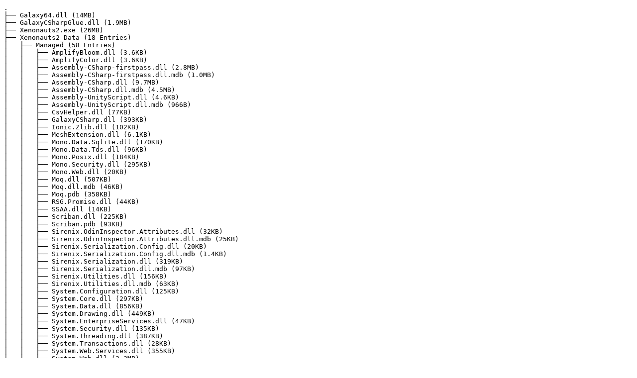

--- FILE ---
content_type: text/plain; charset=utf-8
request_url: https://www.gogdb.org/manifest/a49ade0d297914b8b14b6260cc651dd0
body_size: 23586
content:
.
├── Galaxy64.dll (14MB)
├── GalaxyCSharpGlue.dll (1.9MB)
├── Xenonauts2.exe (26MB)
├── Xenonauts2_Data (18 Entries)
│   ├── Managed (58 Entries)
│   │   ├── AmplifyBloom.dll (3.6KB)
│   │   ├── AmplifyColor.dll (3.6KB)
│   │   ├── Assembly-CSharp-firstpass.dll (2.8MB)
│   │   ├── Assembly-CSharp-firstpass.dll.mdb (1.0MB)
│   │   ├── Assembly-CSharp.dll (9.7MB)
│   │   ├── Assembly-CSharp.dll.mdb (4.5MB)
│   │   ├── Assembly-UnityScript.dll (4.6KB)
│   │   ├── Assembly-UnityScript.dll.mdb (966B)
│   │   ├── CsvHelper.dll (77KB)
│   │   ├── GalaxyCSharp.dll (393KB)
│   │   ├── Ionic.Zlib.dll (102KB)
│   │   ├── MeshExtension.dll (6.1KB)
│   │   ├── Mono.Data.Sqlite.dll (170KB)
│   │   ├── Mono.Data.Tds.dll (96KB)
│   │   ├── Mono.Posix.dll (184KB)
│   │   ├── Mono.Security.dll (295KB)
│   │   ├── Mono.Web.dll (20KB)
│   │   ├── Moq.dll (507KB)
│   │   ├── Moq.dll.mdb (46KB)
│   │   ├── Moq.pdb (358KB)
│   │   ├── RSG.Promise.dll (44KB)
│   │   ├── SSAA.dll (14KB)
│   │   ├── Scriban.dll (225KB)
│   │   ├── Scriban.pdb (93KB)
│   │   ├── Sirenix.OdinInspector.Attributes.dll (32KB)
│   │   ├── Sirenix.OdinInspector.Attributes.dll.mdb (25KB)
│   │   ├── Sirenix.Serialization.Config.dll (20KB)
│   │   ├── Sirenix.Serialization.Config.dll.mdb (1.4KB)
│   │   ├── Sirenix.Serialization.dll (319KB)
│   │   ├── Sirenix.Serialization.dll.mdb (97KB)
│   │   ├── Sirenix.Utilities.dll (156KB)
│   │   ├── Sirenix.Utilities.dll.mdb (63KB)
│   │   ├── System.Configuration.dll (125KB)
│   │   ├── System.Core.dll (297KB)
│   │   ├── System.Data.dll (856KB)
│   │   ├── System.Drawing.dll (449KB)
│   │   ├── System.EnterpriseServices.dll (47KB)
│   │   ├── System.Security.dll (135KB)
│   │   ├── System.Threading.dll (387KB)
│   │   ├── System.Transactions.dll (28KB)
│   │   ├── System.Web.Services.dll (355KB)
│   │   ├── System.Web.dll (2.3MB)
│   │   ├── System.Xml.dll (1.3MB)
│   │   ├── System.dll (1.7MB)
│   │   ├── UnityEngine.Networking.dll (251KB)
│   │   ├── UnityEngine.Networking.dll.mdb (113KB)
│   │   ├── UnityEngine.PlaymodeTestsRunner.dll (30KB)
│   │   ├── UnityEngine.PlaymodeTestsRunner.dll.mdb (13KB)
│   │   ├── UnityEngine.UI.dll (244KB)
│   │   ├── UnityEngine.UI.dll.mdb (117KB)
│   │   ├── UnityEngine.dll (1.2MB)
│   │   ├── UnityEngine.dll.mdb (416KB)
│   │   ├── ch.sycoforge.Decal.dll (100KB)
│   │   ├── log4net.dll (307KB)
│   │   ├── log4net.dll.mdb (170KB)
│   │   ├── log4net.pdb (1.1MB)
│   │   ├── mscorlib.dll (2.6MB)
│   │   └── mscorlib.dll.mdb (1.2MB)
│   ├── Mono (3 Entries)
│   │   ├── MonoPosixHelper.dll (114KB)
│   │   ├── etc (1 Entries)
│   │   │   └── mono (5 Entries)
│   │   │       ├── 1.0 (2 Entries)
│   │   │       │   ├── DefaultWsdlHelpGenerator.aspx (58KB)
│   │   │       │   └── machine.config (17KB)
│   │   │       ├── 2.0 (5 Entries)
│   │   │       │   ├── Browsers (1 Entries)
│   │   │       │   │   └── Compat.browser (1.6KB)
│   │   │       │   ├── DefaultWsdlHelpGenerator.aspx (60KB)
│   │   │       │   ├── machine.config (28KB)
│   │   │       │   ├── settings.map (2.6KB)
│   │   │       │   └── web.config (12KB)
│   │   │       ├── browscap.ini (312KB)
│   │   │       ├── config (1.7KB)
│   │   │       └── mconfig (1 Entries)
│   │   │           └── config.xml (26KB)
│   │   └── mono.dll (2.6MB)
│   ├── PlayerConnectionConfigFile (21B)
│   ├── Plugins (4 Entries)
│   │   ├── Galaxy64.dll (14MB)
│   │   ├── GalaxyCSharpGlue.dll (1.9MB)
│   │   ├── VRCaptureLib.dll (42KB)
│   │   └── steam_api64.dll (290KB)
│   ├── Resources (2 Entries)
│   │   ├── unity default resources (729KB)
│   │   └── unity_builtin_extra (1.4MB)
│   ├── ScreenSelector.bmp (211KB)
│   ├── app.info (32B)
│   ├── globalgamemanagers (324KB)
│   ├── globalgamemanagers.assets (6.1MB)
│   ├── level0 (37KB)
│   ├── level1 (65KB)
│   ├── resources.assets (4.8MB)
│   ├── resources.assets.resS (117MB)
│   ├── resources.resource (1.5MB)
│   ├── sharedassets0.assets (2.3MB)
│   ├── sharedassets0.assets.resS (209MB)
│   ├── sharedassets1.assets (1.2MB)
│   └── sharedassets1.assets.resS (180MB)
├── assets (2 Entries)
│   ├── assets (1 Entries)
│   │   └── xenonauts (5 Entries)
│   │       ├── assetbundle (1 Entries)
│   │       │   └── windows (361 Entries)
│   │       │       ├── generated_animation_common (7.3KB)
│   │       │       ├── generated_animation_common.manifest (1.6KB)
│   │       │       ├── generated_animation_groundcombat (12MB)
│   │       │       ├── generated_animation_groundcombat.manifest (22KB)
│   │       │       ├── generated_animation_mainmenu (7.9KB)
│   │       │       ├── generated_animation_mainmenu.manifest (847B)
│   │       │       ├── generated_animation_promo (11KB)
│   │       │       ├── generated_animation_promo.manifest (830B)
│   │       │       ├── generated_animation_strategy (7.0KB)
│   │       │       ├── generated_animation_strategy.manifest (1.0KB)
│   │       │       ├── generated_animator_common (8.1KB)
│   │       │       ├── generated_animator_common.manifest (1.0KB)
│   │       │       ├── generated_animator_groundcombat (58KB)
│   │       │       ├── generated_animator_groundcombat.manifest (8.7KB)
│   │       │       ├── generated_animator_mainmenu (6.4KB)
│   │       │       ├── generated_animator_mainmenu.manifest (734B)
│   │       │       ├── generated_animator_promo (16KB)
│   │       │       ├── generated_animator_promo.manifest (2.8KB)
│   │       │       ├── generated_animator_strategy (14KB)
│   │       │       ├── generated_animator_strategy.manifest (1.7KB)
│   │       │       ├── generated_audio_common (146MB)
│   │       │       ├── generated_audio_common.manifest (2.5KB)
│   │       │       ├── generated_audio_groundcombat (183MB)
│   │       │       ├── generated_audio_groundcombat.manifest (51KB)
│   │       │       ├── generated_audio_strategy (12MB)
│   │       │       ├── generated_audio_strategy.manifest (3.0KB)
│   │       │       ├── generated_data_common (37KB)
│   │       │       ├── generated_data_common.manifest (25KB)
│   │       │       ├── generated_data_strategy (192KB)
│   │       │       ├── generated_data_strategy.manifest (33KB)
│   │       │       ├── generated_font_common (118MB)
│   │       │       ├── generated_font_common.manifest (3.2KB)
│   │       │       ├── generated_map_groundcombat (23MB)
│   │       │       ├── generated_map_groundcombat.manifest (25KB)
│   │       │       ├── generated_map_groundcombatabduction_test_scenes (4.0MB)
│   │       │       ├── generated_map_groundcombatabduction_test_scenes.manifest (610B)
│   │       │       ├── generated_map_groundcombatalienbase_small_1_scenes (250KB)
│   │       │       ├── generated_map_groundcombatalienbase_small_1_scenes.manifest (612B)
│   │       │       ├── generated_map_groundcombatalienbase_small_2_scenes (248KB)
│   │       │       ├── generated_map_groundcombatalienbase_small_2_scenes.manifest (612B)
│   │       │       ├── generated_map_groundcombatalienbase_small_3_scenes (8.8KB)
│   │       │       ├── generated_map_groundcombatalienbase_small_3_scenes.manifest (611B)
│   │       │       ├── generated_map_groundcombatarid_medium_middleeast_1_scenes (2.7MB)
│   │       │       ├── generated_map_groundcombatarid_medium_middleeast_1_scenes.manifest (623B)
│   │       │       ├── generated_map_groundcombatarid_medium_middleeast_2_scenes (2.8MB)
│   │       │       ├── generated_map_groundcombatarid_medium_middleeast_2_scenes.manifest (624B)
│   │       │       ├── generated_map_groundcombatarid_raid_middleeast_1_scenes (2.8MB)
│   │       │       ├── generated_map_groundcombatarid_raid_middleeast_1_scenes.manifest (617B)
│   │       │       ├── generated_map_groundcombatarid_raid_middleeast_2_scenes (2.5MB)
│   │       │       ├── generated_map_groundcombatarid_raid_middleeast_2_scenes.manifest (617B)
│   │       │       ├── generated_map_groundcombatarid_raid_middleeast_3_scenes (2.6MB)
│   │       │       ├── generated_map_groundcombatarid_raid_middleeast_3_scenes.manifest (617B)
│   │       │       ├── generated_map_groundcombatarid_small_middleeast_1_scenes (2.7MB)
│   │       │       ├── generated_map_groundcombatarid_small_middleeast_1_scenes.manifest (623B)
│   │       │       ├── generated_map_groundcombatarid_small_middleeast_2_scenes (2.7MB)
│   │       │       ├── generated_map_groundcombatarid_small_middleeast_2_scenes.manifest (623B)
│   │       │       ├── generated_map_groundcombatarid_small_middleeast_3_scenes (2.7MB)
│   │       │       ├── generated_map_groundcombatarid_small_middleeast_3_scenes.manifest (623B)
│   │       │       ├── generated_map_groundcombatboreal_large_sawmill_1_scenes (386KB)
│   │       │       ├── generated_map_groundcombatboreal_large_sawmill_1_scenes.manifest (623B)
│   │       │       ├── generated_map_groundcombatboreal_medium_sawmill_1_scenes (448KB)
│   │       │       ├── generated_map_groundcombatboreal_medium_sawmill_1_scenes.manifest (625B)
│   │       │       ├── generated_map_groundcombatboreal_medium_sawmill_2_scenes (483KB)
│   │       │       ├── generated_map_groundcombatboreal_medium_sawmill_2_scenes.manifest (624B)
│   │       │       ├── generated_map_groundcombatboreal_raid_sawmill_1_scenes (342KB)
│   │       │       ├── generated_map_groundcombatboreal_raid_sawmill_1_scenes.manifest (743B)
│   │       │       ├── generated_map_groundcombatboreal_raid_sawmill_2_scenes (527KB)
│   │       │       ├── generated_map_groundcombatboreal_raid_sawmill_2_scenes.manifest (618B)
│   │       │       ├── generated_map_groundcombatboreal_raid_sawmill_3_scenes (675KB)
│   │       │       ├── generated_map_groundcombatboreal_raid_sawmill_3_scenes.manifest (618B)
│   │       │       ├── generated_map_groundcombatboreal_small_sawmill_1_scenes (412KB)
│   │       │       ├── generated_map_groundcombatboreal_small_sawmill_1_scenes.manifest (622B)
│   │       │       ├── generated_map_groundcombatboreal_small_sawmill_2_scenes (439KB)
│   │       │       ├── generated_map_groundcombatboreal_small_sawmill_2_scenes.manifest (624B)
│   │       │       ├── generated_map_groundcombatboreal_small_sawmill_3_scenes (398KB)
│   │       │       ├── generated_map_groundcombatboreal_small_sawmill_3_scenes.manifest (624B)
│   │       │       ├── generated_map_groundcombatcamera_testing_scenes (55KB)
│   │       │       ├── generated_map_groundcombatcamera_testing_scenes.manifest (480B)
│   │       │       ├── generated_map_groundcombatcivilian_scenes (121KB)
│   │       │       ├── generated_map_groundcombatcivilian_scenes.manifest (475B)
│   │       │       ├── generated_map_groundcombatcleaner_abductions_b_scenes (2.3MB)
│   │       │       ├── generated_map_groundcombatcleaner_abductions_b_scenes.manifest (616B)
│   │       │       ├── generated_map_groundcombatcleaner_abductions_c_scenes (413KB)
│   │       │       ├── generated_map_groundcombatcleaner_abductions_c_scenes.manifest (490B)
│   │       │       ├── generated_map_groundcombatcleaner_abductions_scenes (388KB)
│   │       │       ├── generated_map_groundcombatcleaner_abductions_scenes.manifest (614B)
│   │       │       ├── generated_map_groundcombatcleaner_base_scenes (3.6MB)
│   │       │       ├── generated_map_groundcombatcleaner_base_scenes.manifest (608B)
│   │       │       ├── generated_map_groundcombatcleaner_cell_idea1_scenes (4.1MB)
│   │       │       ├── generated_map_groundcombatcleaner_cell_idea1_scenes.manifest (613B)
│   │       │       ├── generated_map_groundcombatcleaner_inteloffice_scenes (4.7MB)
│   │       │       ├── generated_map_groundcombatcleaner_inteloffice_scenes.manifest (615B)
│   │       │       ├── generated_map_groundcombatcover_seeking_scenes (153KB)
│   │       │       ├── generated_map_groundcombatcover_seeking_scenes.manifest (479B)
│   │       │       ├── generated_map_groundcombatdesert_medium_construction_1_scenes (127KB)
│   │       │       ├── generated_map_groundcombatdesert_medium_construction_1_scenes.manifest (630B)
│   │       │       ├── generated_map_groundcombatdesert_medium_construction_2_scenes (138KB)
│   │       │       ├── generated_map_groundcombatdesert_medium_construction_2_scenes.manifest (630B)
│   │       │       ├── generated_map_groundcombatdesert_raid_construction_1_scenes (184KB)
│   │       │       ├── generated_map_groundcombatdesert_raid_construction_1_scenes.manifest (623B)
│   │       │       ├── generated_map_groundcombatdesert_raid_construction_2_scenes (112KB)
│   │       │       ├── generated_map_groundcombatdesert_raid_construction_2_scenes.manifest (623B)
│   │       │       ├── generated_map_groundcombatdesert_raid_construction_3_scenes (97KB)
│   │       │       ├── generated_map_groundcombatdesert_raid_construction_3_scenes.manifest (622B)
│   │       │       ├── generated_map_groundcombatdesert_small_construction_1_scenes (91KB)
│   │       │       ├── generated_map_groundcombatdesert_small_construction_1_scenes.manifest (629B)
│   │       │       ├── generated_map_groundcombatdesert_small_construction_2_scenes (131KB)
│   │       │       ├── generated_map_groundcombatdesert_small_construction_2_scenes.manifest (629B)
│   │       │       ├── generated_map_groundcombatdesert_small_construction_3_scenes (126KB)
│   │       │       ├── generated_map_groundcombatdesert_small_construction_3_scenes.manifest (629B)
│   │       │       ├── generated_map_groundcombatdesert_small_construction_4_verysmall_scenes (102KB)
│   │       │       ├── generated_map_groundcombatdesert_small_construction_4_verysmall_scenes.manifest (639B)
│   │       │       ├── generated_map_groundcombatelimination_vip2_scenes (42KB)
│   │       │       ├── generated_map_groundcombatelimination_vip2_scenes.manifest (484B)
│   │       │       ├── generated_map_groundcombatelimination_vip_scenes (29KB)
│   │       │       ├── generated_map_groundcombatelimination_vip_scenes.manifest (483B)
│   │       │       ├── generated_map_groundcombatendgame_scenes (5.6KB)
│   │       │       ├── generated_map_groundcombatendgame_scenes.manifest (480B)
│   │       │       ├── generated_map_groundcombatendgame_surface_scenes (1.8MB)
│   │       │       ├── generated_map_groundcombatendgame_surface_scenes.manifest (610B)
│   │       │       ├── generated_map_groundcombatendgame_underground_scenes (1.0MB)
│   │       │       ├── generated_map_groundcombatendgame_underground_scenes.manifest (488B)
│   │       │       ├── generated_map_groundcombatextraction_item_scenes (29KB)
│   │       │       ├── generated_map_groundcombatextraction_item_scenes.manifest (482B)
│   │       │       ├── generated_map_groundcombatextraction_standard_scenes (29KB)
│   │       │       ├── generated_map_groundcombatextraction_standard_scenes.manifest (487B)
│   │       │       ├── generated_map_groundcombatextraction_vip_scenes (29KB)
│   │       │       ├── generated_map_groundcombatextraction_vip_scenes.manifest (482B)
│   │       │       ├── generated_map_groundcombatfarm_medium_fields_1_scenes (90KB)
│   │       │       ├── generated_map_groundcombatfarm_medium_fields_1_scenes.manifest (620B)
│   │       │       ├── generated_map_groundcombatfarm_medium_fields_2_scenes (130KB)
│   │       │       ├── generated_map_groundcombatfarm_medium_fields_2_scenes.manifest (620B)
│   │       │       ├── generated_map_groundcombatfarm_raid_barns_1_scenes (109KB)
│   │       │       ├── generated_map_groundcombatfarm_raid_barns_1_scenes.manifest (737B)
│   │       │       ├── generated_map_groundcombatfarm_raid_barns_2_scenes (160KB)
│   │       │       ├── generated_map_groundcombatfarm_raid_barns_2_scenes.manifest (612B)
│   │       │       ├── generated_map_groundcombatfarm_raid_barns_3_scenes (311KB)
│   │       │       ├── generated_map_groundcombatfarm_raid_barns_3_scenes.manifest (736B)
│   │       │       ├── generated_map_groundcombatfarm_small_fields_1_reversed_scenes (78KB)
│   │       │       ├── generated_map_groundcombatfarm_small_fields_1_reversed_scenes.manifest (628B)
│   │       │       ├── generated_map_groundcombatfarm_small_fields_1_scenes (72KB)
│   │       │       ├── generated_map_groundcombatfarm_small_fields_1_scenes.manifest (619B)
│   │       │       ├── generated_map_groundcombatfarm_small_fields_2_reversed_scenes (69KB)
│   │       │       ├── generated_map_groundcombatfarm_small_fields_2_reversed_scenes.manifest (627B)
│   │       │       ├── generated_map_groundcombatfarm_small_fields_2_scenes (90KB)
│   │       │       ├── generated_map_groundcombatfarm_small_fields_2_scenes.manifest (618B)
│   │       │       ├── generated_map_groundcombatfarm_small_fields_3_scenes (72KB)
│   │       │       ├── generated_map_groundcombatfarm_small_fields_3_scenes.manifest (743B)
│   │       │       ├── generated_map_groundcombatfiremode_selection_2_scenes (143KB)
│   │       │       ├── generated_map_groundcombatfiremode_selection_2_scenes.manifest (487B)
│   │       │       ├── generated_map_groundcombatfiremode_selection_3_scenes (165KB)
│   │       │       ├── generated_map_groundcombatfiremode_selection_3_scenes.manifest (486B)
│   │       │       ├── generated_map_groundcombatfiremode_selection_logtest_scenes (53KB)
│   │       │       ├── generated_map_groundcombatfiremode_selection_logtest_scenes.manifest (493B)
│   │       │       ├── generated_map_groundcombatfiremode_selection_scenes (129KB)
│   │       │       ├── generated_map_groundcombatfiremode_selection_scenes.manifest (484B)
│   │       │       ├── generated_map_groundcombatgrenades_scenes (165KB)
│   │       │       ├── generated_map_groundcombatgrenades_scenes.manifest (474B)
│   │       │       ├── generated_map_groundcombaticelandic_outpost_scenes (5.6KB)
│   │       │       ├── generated_map_groundcombaticelandic_outpost_scenes.manifest (490B)
│   │       │       ├── generated_map_groundcombatmovement_hazards_scenes (142KB)
│   │       │       ├── generated_map_groundcombatmovement_hazards_scenes.manifest (483B)
│   │       │       ├── generated_map_groundcombatmovement_interruption_scenes (112KB)
│   │       │       ├── generated_map_groundcombatmovement_interruption_scenes.manifest (488B)
│   │       │       ├── generated_map_groundcombatmovenode_scenes (155KB)
│   │       │       ├── generated_map_groundcombatmovenode_scenes.manifest (475B)
│   │       │       ├── generated_map_groundcombatpolar_medium_wilderness_1_scenes (2.3MB)
│   │       │       ├── generated_map_groundcombatpolar_medium_wilderness_1_scenes.manifest (626B)
│   │       │       ├── generated_map_groundcombatpolar_medium_wilderness_2_scenes (2.3MB)
│   │       │       ├── generated_map_groundcombatpolar_medium_wilderness_2_scenes.manifest (625B)
│   │       │       ├── generated_map_groundcombatpolar_raid_outpost_1_scenes (2.3MB)
│   │       │       ├── generated_map_groundcombatpolar_raid_outpost_1_scenes.manifest (616B)
│   │       │       ├── generated_map_groundcombatpolar_raid_outpost_2_scenes (413KB)
│   │       │       ├── generated_map_groundcombatpolar_raid_outpost_2_scenes.manifest (489B)
│   │       │       ├── generated_map_groundcombatpolar_raid_outpost_3_scenes (419KB)
│   │       │       ├── generated_map_groundcombatpolar_raid_outpost_3_scenes.manifest (489B)
│   │       │       ├── generated_map_groundcombatpolar_small_wilderness_1_scenes (333KB)
│   │       │       ├── generated_map_groundcombatpolar_small_wilderness_1_scenes.manifest (625B)
│   │       │       ├── generated_map_groundcombatpolar_small_wilderness_2_scenes (338KB)
│   │       │       ├── generated_map_groundcombatpolar_small_wilderness_2_scenes.manifest (625B)
│   │       │       ├── generated_map_groundcombatpolar_small_wilderness_3_scenes (314KB)
│   │       │       ├── generated_map_groundcombatpolar_small_wilderness_3_scenes.manifest (625B)
│   │       │       ├── generated_map_groundcombatproptest_alienbase_scenes (230KB)
│   │       │       ├── generated_map_groundcombatproptest_alienbase_scenes.manifest (611B)
│   │       │       ├── generated_map_groundcombatproptest_arid_scenes (2.6MB)
│   │       │       ├── generated_map_groundcombatproptest_arid_scenes.manifest (481B)
│   │       │       ├── generated_map_groundcombatproptest_boreal_scenes (2.3MB)
│   │       │       ├── generated_map_groundcombatproptest_boreal_scenes.manifest (483B)
│   │       │       ├── generated_map_groundcombatproptest_common_scenes (2.8MB)
│   │       │       ├── generated_map_groundcombatproptest_common_scenes.manifest (483B)
│   │       │       ├── generated_map_groundcombatproptest_desert_2_scenes (2.1MB)
│   │       │       ├── generated_map_groundcombatproptest_desert_2_scenes.manifest (610B)
│   │       │       ├── generated_map_groundcombatproptest_desert_scenes (2.1MB)
│   │       │       ├── generated_map_groundcombatproptest_desert_scenes.manifest (483B)
│   │       │       ├── generated_map_groundcombatproptest_dockyard_scenes (2.2MB)
│   │       │       ├── generated_map_groundcombatproptest_dockyard_scenes.manifest (485B)
│   │       │       ├── generated_map_groundcombatproptest_farm_scenes (2.6MB)
│   │       │       ├── generated_map_groundcombatproptest_farm_scenes.manifest (605B)
│   │       │       ├── generated_map_groundcombatproptest_polar_scenes (2.3MB)
│   │       │       ├── generated_map_groundcombatproptest_polar_scenes.manifest (608B)
│   │       │       ├── generated_map_groundcombatproptest_tropical_scenes (421KB)
│   │       │       ├── generated_map_groundcombatproptest_tropical_scenes.manifest (485B)
│   │       │       ├── generated_map_groundcombatproptest_update1_2_scenes (2.6MB)
│   │       │       ├── generated_map_groundcombatproptest_update1_2_scenes.manifest (611B)
│   │       │       ├── generated_map_groundcombatproptest_update1_scenes (2.5MB)
│   │       │       ├── generated_map_groundcombatproptest_update1_scenes.manifest (484B)
│   │       │       ├── generated_map_groundcombatproptest_western_town_scenes (3.2MB)
│   │       │       ├── generated_map_groundcombatproptest_western_town_scenes.manifest (489B)
│   │       │       ├── generated_map_groundcombatproptest_windows_scenes (266KB)
│   │       │       ├── generated_map_groundcombatproptest_windows_scenes.manifest (484B)
│   │       │       ├── generated_map_groundcombatproptest_xenonautbase_scenes (6.1MB)
│   │       │       ├── generated_map_groundcombatproptest_xenonautbase_scenes.manifest (1.1KB)
│   │       │       ├── generated_map_groundcombatquicktest_nightfix_scenes (26KB)
│   │       │       ├── generated_map_groundcombatquicktest_nightfix_scenes.manifest (366B)
│   │       │       ├── generated_map_groundcombatquicktest_reapertest_scenes (26KB)
│   │       │       ├── generated_map_groundcombatquicktest_reapertest_scenes.manifest (368B)
│   │       │       ├── generated_map_groundcombatreactionfire_scenes (55KB)
│   │       │       ├── generated_map_groundcombatreactionfire_scenes.manifest (478B)
│   │       │       ├── generated_map_groundcombatshoot_move_ordering_scenes (145KB)
│   │       │       ├── generated_map_groundcombatshoot_move_ordering_scenes.manifest (486B)
│   │       │       ├── generated_map_groundcombatsteam_demo_dockyard_scenes (4.2MB)
│   │       │       ├── generated_map_groundcombatsteam_demo_dockyard_scenes.manifest (612B)
│   │       │       ├── generated_map_groundcombattarget_selection_scenes (144KB)
│   │       │       ├── generated_map_groundcombattarget_selection_scenes.manifest (483B)
│   │       │       ├── generated_map_groundcombattestmap_jetpackmove_scenes (2.1MB)
│   │       │       ├── generated_map_groundcombattestmap_jetpackmove_scenes.manifest (613B)
│   │       │       ├── generated_map_groundcombattestmap_scenes (2.1MB)
│   │       │       ├── generated_map_groundcombattestmap_scenes.manifest (601B)
│   │       │       ├── generated_map_groundcombattownsov_terror_medium_1_scenes (2.6MB)
│   │       │       ├── generated_map_groundcombattownsov_terror_medium_1_scenes.manifest (626B)
│   │       │       ├── generated_map_groundcombattownsov_terror_medium_2_scenes (305KB)
│   │       │       ├── generated_map_groundcombattownsov_terror_medium_2_scenes.manifest (627B)
│   │       │       ├── generated_map_groundcombattownsov_terror_medium_3_scenes (651KB)
│   │       │       ├── generated_map_groundcombattownsov_terror_medium_3_scenes.manifest (627B)
│   │       │       ├── generated_map_groundcombattownwest_terror_medium_1_scenes (69KB)
│   │       │       ├── generated_map_groundcombattownwest_terror_medium_1_scenes.manifest (628B)
│   │       │       ├── generated_map_groundcombattownwest_terror_medium_2_scenes (83KB)
│   │       │       ├── generated_map_groundcombattownwest_terror_medium_2_scenes.manifest (629B)
│   │       │       ├── generated_map_groundcombattownwest_terror_medium_3_scenes (202KB)
│   │       │       ├── generated_map_groundcombattownwest_terror_medium_3_scenes.manifest (628B)
│   │       │       ├── generated_map_groundcombattownwest_terror_small_1_scenes (39KB)
│   │       │       ├── generated_map_groundcombattownwest_terror_small_1_scenes.manifest (627B)
│   │       │       ├── generated_map_groundcombattownwest_terror_small_2_scenes (79KB)
│   │       │       ├── generated_map_groundcombattownwest_terror_small_2_scenes.manifest (628B)
│   │       │       ├── generated_map_groundcombattropical_medium_jungle_1_scenes (749KB)
│   │       │       ├── generated_map_groundcombattropical_medium_jungle_1_scenes.manifest (628B)
│   │       │       ├── generated_map_groundcombattropical_medium_jungle_2_scenes (797KB)
│   │       │       ├── generated_map_groundcombattropical_medium_jungle_2_scenes.manifest (628B)
│   │       │       ├── generated_map_groundcombattropical_raid_dockyard_1_scenes (830KB)
│   │       │       ├── generated_map_groundcombattropical_raid_dockyard_1_scenes.manifest (622B)
│   │       │       ├── generated_map_groundcombattropical_raid_dockyard_2_scenes (3.0MB)
│   │       │       ├── generated_map_groundcombattropical_raid_dockyard_2_scenes.manifest (623B)
│   │       │       ├── generated_map_groundcombattropical_raid_dockyard_3_scenes (327KB)
│   │       │       ├── generated_map_groundcombattropical_raid_dockyard_3_scenes.manifest (622B)
│   │       │       ├── generated_map_groundcombattropical_small_jungle_1_scenes (753KB)
│   │       │       ├── generated_map_groundcombattropical_small_jungle_1_scenes.manifest (627B)
│   │       │       ├── generated_map_groundcombattropical_small_jungle_2_scenes (749KB)
│   │       │       ├── generated_map_groundcombattropical_small_jungle_2_scenes.manifest (626B)
│   │       │       ├── generated_map_groundcombattropical_small_jungle_3_scenes (721KB)
│   │       │       ├── generated_map_groundcombattropical_small_jungle_3_scenes.manifest (626B)
│   │       │       ├── generated_map_groundcombattutorial_blockout_scenes (254KB)
│   │       │       ├── generated_map_groundcombattutorial_blockout_scenes.manifest (485B)
│   │       │       ├── generated_map_groundcombattutorial_scenes (181KB)
│   │       │       ├── generated_map_groundcombattutorial_scenes.manifest (478B)
│   │       │       ├── generated_map_groundcombattutorial_xenobase2_scenes (460KB)
│   │       │       ├── generated_map_groundcombattutorial_xenobase2_scenes.manifest (614B)
│   │       │       ├── generated_map_groundcombattutorial_xenobase_scenes (470KB)
│   │       │       ├── generated_map_groundcombattutorial_xenobase_scenes.manifest (613B)
│   │       │       ├── generated_map_groundcombatwavedefence_item_scenes (325KB)
│   │       │       ├── generated_map_groundcombatwavedefence_item_scenes.manifest (484B)
│   │       │       ├── generated_map_groundcombatwavedefence_kill_scenes (324KB)
│   │       │       ├── generated_map_groundcombatwavedefence_kill_scenes.manifest (484B)
│   │       │       ├── generated_map_groundcombatxenonaut_base_scenes (5.7KB)
│   │       │       ├── generated_map_groundcombatxenonaut_base_scenes.manifest (488B)
│   │       │       ├── generated_material_common (235KB)
│   │       │       ├── generated_material_common.manifest (3.4KB)
│   │       │       ├── generated_material_groundcombat (6.1MB)
│   │       │       ├── generated_material_groundcombat.manifest (212KB)
│   │       │       ├── generated_material_mainmenu (217KB)
│   │       │       ├── generated_material_mainmenu.manifest (783B)
│   │       │       ├── generated_material_strategy (323KB)
│   │       │       ├── generated_material_strategy.manifest (3.5KB)
│   │       │       ├── generated_model_groundcombat_1 (359MB)
│   │       │       ├── generated_model_groundcombat_1.manifest (72KB)
│   │       │       ├── generated_model_groundcombat_2 (39MB)
│   │       │       ├── generated_model_groundcombat_2.manifest (24KB)
│   │       │       ├── generated_model_promo (1.4MB)
│   │       │       ├── generated_model_promo.manifest (705B)
│   │       │       ├── generated_model_strategy (6.1KB)
│   │       │       ├── generated_model_strategy.manifest (714B)
│   │       │       ├── generated_parameters_groundcombat (41KB)
│   │       │       ├── generated_parameters_groundcombat.manifest (6.7KB)
│   │       │       ├── generated_parameters_strategy (2.4KB)
│   │       │       ├── generated_parameters_strategy.manifest (1.2KB)
│   │       │       ├── generated_prefab_common (731KB)
│   │       │       ├── generated_prefab_common.manifest (9.1KB)
│   │       │       ├── generated_prefab_groundcombat (27MB)
│   │       │       ├── generated_prefab_groundcombat.manifest (626KB)
│   │       │       ├── generated_prefab_mainmenu (49KB)
│   │       │       ├── generated_prefab_mainmenu.manifest (1.3KB)
│   │       │       ├── generated_prefab_strategy (698KB)
│   │       │       ├── generated_prefab_strategy.manifest (17KB)
│   │       │       ├── generated_shader_common (1.5MB)
│   │       │       ├── generated_shader_common.manifest (2.6KB)
│   │       │       ├── generated_shader_commonground_destruction_test_scenes (218KB)
│   │       │       ├── generated_shader_commonground_destruction_test_scenes.manifest (579B)
│   │       │       ├── generated_shader_groundcombat (7.5MB)
│   │       │       ├── generated_shader_groundcombat.manifest (8.3KB)
│   │       │       ├── generated_shader_mainmenu (25KB)
│   │       │       ├── generated_shader_mainmenu.manifest (736B)
│   │       │       ├── generated_shader_strategy (25KB)
│   │       │       ├── generated_shader_strategy.manifest (605B)
│   │       │       ├── generated_template_common (226KB)
│   │       │       ├── generated_template_common.manifest (49KB)
│   │       │       ├── generated_template_groundcombat (1.8MB)
│   │       │       ├── generated_template_groundcombat.manifest (709KB)
│   │       │       ├── generated_text_common (4.1KB)
│   │       │       ├── generated_text_common.manifest (780B)
│   │       │       ├── generated_text_strategy (5.5KB)
│   │       │       ├── generated_text_strategy.manifest (521B)
│   │       │       ├── generated_texture_common (11MB)
│   │       │       ├── generated_texture_common.manifest (25KB)
│   │       │       ├── generated_texture_groundcombat_1 (293MB)
│   │       │       ├── generated_texture_groundcombat_1.manifest (26KB)
│   │       │       ├── generated_texture_groundcombat_10 (201MB)
│   │       │       ├── generated_texture_groundcombat_10.manifest (22KB)
│   │       │       ├── generated_texture_groundcombat_11 (268MB)
│   │       │       ├── generated_texture_groundcombat_11.manifest (33KB)
│   │       │       ├── generated_texture_groundcombat_12 (59MB)
│   │       │       ├── generated_texture_groundcombat_12.manifest (85KB)
│   │       │       ├── generated_texture_groundcombat_2 (227MB)
│   │       │       ├── generated_texture_groundcombat_2.manifest (17KB)
│   │       │       ├── generated_texture_groundcombat_3 (222MB)
│   │       │       ├── generated_texture_groundcombat_3.manifest (24KB)
│   │       │       ├── generated_texture_groundcombat_4 (176MB)
│   │       │       ├── generated_texture_groundcombat_4.manifest (22KB)
│   │       │       ├── generated_texture_groundcombat_5 (258MB)
│   │       │       ├── generated_texture_groundcombat_5.manifest (32KB)
│   │       │       ├── generated_texture_groundcombat_6 (325MB)
│   │       │       ├── generated_texture_groundcombat_6.manifest (29KB)
│   │       │       ├── generated_texture_groundcombat_7 (165MB)
│   │       │       ├── generated_texture_groundcombat_7.manifest (18KB)
│   │       │       ├── generated_texture_groundcombat_8 (109MB)
│   │       │       ├── generated_texture_groundcombat_8.manifest (8.3KB)
│   │       │       ├── generated_texture_groundcombat_9 (271MB)
│   │       │       ├── generated_texture_groundcombat_9.manifest (31KB)
│   │       │       ├── generated_texture_mainmenu (49MB)
│   │       │       ├── generated_texture_mainmenu.manifest (2.7KB)
│   │       │       ├── generated_texture_strategy (670MB)
│   │       │       ├── generated_texture_strategy.manifest (458KB)
│   │       │       ├── generated_ui_common (1.2MB)
│   │       │       ├── generated_ui_common.manifest (14KB)
│   │       │       ├── generated_ui_groundcombat (800KB)
│   │       │       ├── generated_ui_groundcombat.manifest (15KB)
│   │       │       ├── generated_ui_mainmenu (63KB)
│   │       │       ├── generated_ui_mainmenu.manifest (4.7KB)
│   │       │       ├── generated_ui_strategy (3.5MB)
│   │       │       ├── generated_ui_strategy.manifest (47KB)
│   │       │       ├── manifest.json (3.2MB)
│   │       │       ├── windows (7.9KB)
│   │       │       └── windows.manifest (34KB)
│   │       ├── data (3 Entries)
│   │       │   ├── common (2 Entries)
│   │       │   │   ├── enums (36 Entries)
│   │       │   │   │   ├── affliction_types.json (162B)
│   │       │   │   │   ├── asset_authors.json (299B)
│   │       │   │   │   ├── asset_statuses.json (352B)
│   │       │   │   │   ├── biomes.json (317B)
│   │       │   │   │   ├── blueprint_tags.json (587B)
│   │       │   │   │   ├── body_sizes.json (183B)
│   │       │   │   │   ├── building_location_categories.json (173B)
│   │       │   │   │   ├── campaign_settings.json (219B)
│   │       │   │   │   ├── damage_locations.json (303B)
│   │       │   │   │   ├── damage_types.json (242B)
│   │       │   │   │   ├── difficulties.json (189B)
│   │       │   │   │   ├── difficulty_setting_types.json (172B)
│   │       │   │   │   ├── dropships.json (186B)
│   │       │   │   │   ├── enemy_quantities.json (190B)
│   │       │   │   │   ├── ethnicities.json (224B)
│   │       │   │   │   ├── genders.json (187B)
│   │       │   │   │   ├── hooks.json (339B)
│   │       │   │   │   ├── inventory (7 Entries)
│   │       │   │   │   │   ├── aircraft_slots.json (171B)
│   │       │   │   │   │   ├── armour_slots.json (154B)
│   │       │   │   │   │   ├── combatant_slots.json (205B)
│   │       │   │   │   │   ├── container_slots.json (165B)
│   │       │   │   │   │   ├── firearm_slots.json (151B)
│   │       │   │   │   │   ├── main_base_slots.json (153B)
│   │       │   │   │   │   └── mission_slots.json (156B)
│   │       │   │   │   ├── map_categories.json (1.5KB)
│   │       │   │   │   ├── map_meta_tags.json (539B)
│   │       │   │   │   ├── mission_states.json (209B)
│   │       │   │   │   ├── parcel_meta_tags.json (168B)
│   │       │   │   │   ├── players.json (206B)
│   │       │   │   │   ├── portrait_layer_order.json (295B)
│   │       │   │   │   ├── ranks.json (642B)
│   │       │   │   │   ├── rolegroups.json (234B)
│   │       │   │   │   ├── species.json (297B)
│   │       │   │   │   ├── squad_assignments.json (161B)
│   │       │   │   │   ├── squad_combat_roles.json (161B)
│   │       │   │   │   ├── squad_spawn_strategies.json (182B)
│   │       │   │   │   ├── sub_biomes.json (307B)
│   │       │   │   │   ├── teams.json (160B)
│   │       │   │   │   ├── times_of_day.json (275B)
│   │       │   │   │   ├── ufos.json (359B)
│   │       │   │   │   ├── weather_types.json (227B)
│   │       │   │   │   └── xenonaut_aircraft_types.json (264B)
│   │       │   │   └── localization (1 Entries)
│   │       │   │       └── locales (1 Entries)
│   │       │   │           └── en-US.csv (1.1MB)
│   │       │   ├── groundcombat (1 Entries)
│   │       │   │   └── enums (13 Entries)
│   │       │   │       ├── ai_archetype.json (292B)
│   │       │   │       ├── ammo_identifiers.json (241B)
│   │       │   │       ├── ammo_standards.json (897B)
│   │       │   │       ├── armor_identifiers.json (1.1KB)
│   │       │   │       ├── fire_modes.json (213B)
│   │       │   │       ├── intensities.json (36B)
│   │       │   │       ├── item_animation_sets.json (279B)
│   │       │   │       ├── material_identifiers.json (293B)
│   │       │   │       ├── module_category.json (172B)
│   │       │   │       ├── module_identifiers.json (259B)
│   │       │   │       ├── spawn_targets.json (531B)
│   │       │   │       ├── unit_animation_sets.json (398B)
│   │       │   │       └── weapon_identifiers.json (494B)
│   │       │   └── strategy (1 Entries)
│   │       │       └── enums (20 Entries)
│   │       │           ├── aircombat_attack_mode.json (211B)
│   │       │           ├── aircombat_hitpoints_type.json (171B)
│   │       │           ├── aircraft_meta.json (244B)
│   │       │           ├── altitudes.json (157B)
│   │       │           ├── anomaly_severities.json (160B)
│   │       │           ├── detection_layers.json (159B)
│   │       │           ├── expense_types.json (260B)
│   │       │           ├── geoscape_icon_identifiers.json (205B)
│   │       │           ├── geoscape_zoom.json (194B)
│   │       │           ├── hardpoint_type.json (231B)
│   │       │           ├── mission_spawn_categories.json (312B)
│   │       │           ├── nationality.json (1.1KB)
│   │       │           ├── notifications.json (1.2KB)
│   │       │           ├── project_types.json (191B)
│   │       │           ├── signal_uplink_states.json (196B)
│   │       │           ├── signal_uplink_triggers.json (199B)
│   │       │           ├── steps.json (245B)
│   │       │           ├── timeline_counter_identifiers.json (156B)
│   │       │           ├── ufo_mission_types.json (321B)
│   │       │           └── war_events.json (173B)
│   │       ├── ink (3 Entries)
│   │       │   ├── common (1 Entries)
│   │       │   │   └── definitions.ink (695B)
│   │       │   ├── groundcombat (8 Entries)
│   │       │   │   ├── abduction_tube.ink (586B)
│   │       │   │   ├── alien_research_team.ink (418B)
│   │       │   │   ├── cleaner_cell.ink (713B)
│   │       │   │   ├── cleaner_cell_reinforcements.ink (251B)
│   │       │   │   ├── cleaner_intel_office.ink (631B)
│   │       │   │   ├── cleaner_reinforcement.ink (307B)
│   │       │   │   ├── definitions.ink (3.4KB)
│   │       │   │   └── tutorial.ink (17KB)
│   │       │   └── strategy (4 Entries)
│   │       │       ├── cleaner_intel_office_detected.ink (508B)
│   │       │       ├── definitions.ink (183B)
│   │       │       ├── starting.ink (2.0KB)
│   │       │       └── tutorial.ink (6.8KB)
│   │       ├── manifest.json (390B)
│   │       └── template (2 Entries)
│   │           ├── groundcombat (4 Entries)
│   │           │   ├── actor (1 Entries)
│   │           │   │   └── combatant (15 Entries)
│   │           │   │       ├── andron (1 Entries)
│   │           │   │       │   └── default (3 Entries)
│   │           │   │       │       ├── elite (1 Entries)
│   │           │   │       │       │   └── default.json (1.1KB)
│   │           │   │       │       ├── praetorian (1 Entries)
│   │           │   │       │       │   └── default.json (1.1KB)
│   │           │   │       │       └── soldier (1 Entries)
│   │           │   │       │           └── default.json (4.0KB)
│   │           │   │       ├── brute (1 Entries)
│   │           │   │       │   └── default (3 Entries)
│   │           │   │       │       ├── elite (1 Entries)
│   │           │   │       │       │   └── default.json (1.0KB)
│   │           │   │       │       ├── praetorian (1 Entries)
│   │           │   │       │       │   └── default.json (1.0KB)
│   │           │   │       │       └── soldier (1 Entries)
│   │           │   │       │           └── default.json (952B)
│   │           │   │       ├── cleaner (1 Entries)
│   │           │   │       │   └── default (4 Entries)
│   │           │   │       │       ├── elite (1 Entries)
│   │           │   │       │       │   └── default.json (952B)
│   │           │   │       │       ├── noncom (1 Entries)
│   │           │   │       │       │   └── default.json (873B)
│   │           │   │       │       ├── soldier (1 Entries)
│   │           │   │       │       │   └── default.json (3.9KB)
│   │           │   │       │       └── tutorial (1 Entries)
│   │           │   │       │           └── default.json (876B)
│   │           │   │       ├── drone (1 Entries)
│   │           │   │       │   └── default (2 Entries)
│   │           │   │       │       ├── cyberdrone (1 Entries)
│   │           │   │       │       │   └── default.json (943B)
│   │           │   │       │       └── gundrone (1 Entries)
│   │           │   │       │           └── default.json (938B)
│   │           │   │       ├── eternal (1 Entries)
│   │           │   │       │   └── default (1 Entries)
│   │           │   │       │       └── commander (1 Entries)
│   │           │   │       │           └── default.json (1.4KB)
│   │           │   │       ├── human (6 Entries)
│   │           │   │       │   ├── civilian (2 Entries)
│   │           │   │       │   │   ├── aitest (1 Entries)
│   │           │   │       │   │   │   └── civilian_nomove.json (785B)
│   │           │   │       │   │   └── civilian (1 Entries)
│   │           │   │       │   │       └── default.json (699B)
│   │           │   │       │   ├── local_forces (3 Entries)
│   │           │   │       │   │   ├── civilian (1 Entries)
│   │           │   │       │   │   │   └── default.json (711B)
│   │           │   │       │   │   ├── commander (1 Entries)
│   │           │   │       │   │   │   └── default.json (956B)
│   │           │   │       │   │   └── soldier (1 Entries)
│   │           │   │       │   │       └── default.json (878B)
│   │           │   │       │   ├── soviet (2 Entries)
│   │           │   │       │   │   ├── commander (1 Entries)
│   │           │   │       │   │   │   └── default.json (1.5KB)
│   │           │   │       │   │   └── soldier (1 Entries)
│   │           │   │       │   │       └── default.json (872B)
│   │           │   │       │   ├── vip (1 Entries)
│   │           │   │       │   │   └── default (1 Entries)
│   │           │   │       │   │       └── default.json (1.1KB)
│   │           │   │       │   ├── western (2 Entries)
│   │           │   │       │   │   ├── commander (1 Entries)
│   │           │   │       │   │   │   └── default.json (1.8KB)
│   │           │   │       │   │   └── soldier (1 Entries)
│   │           │   │       │   │       └── default.json (873B)
│   │           │   │       │   └── xenonaut (10 Entries)
│   │           │   │       │       ├── aitest (2 Entries)
│   │           │   │       │       │   ├── default.json (1.1KB)
│   │           │   │       │       │   └── long_vision.json (1.2KB)
│   │           │   │       │       ├── captain (1 Entries)
│   │           │   │       │       │   └── default.json (942B)
│   │           │   │       │       ├── colonel (1 Entries)
│   │           │   │       │       │   └── default.json (1.5KB)
│   │           │   │       │       ├── corporal (1 Entries)
│   │           │   │       │       │   └── default.json (942B)
│   │           │   │       │       ├── lieutenant (1 Entries)
│   │           │   │       │       │   └── default.json (942B)
│   │           │   │       │       ├── major (1 Entries)
│   │           │   │       │       │   └── default.json (942B)
│   │           │   │       │       ├── private (3 Entries)
│   │           │   │       │       │   ├── default.json (942B)
│   │           │   │       │       │   ├── private_female.json (951B)
│   │           │   │       │       │   └── screenshot_squad.json (702B)
│   │           │   │       │       ├── screenshot_squad (10 Entries)
│   │           │   │       │       │   ├── soldier1.json (4.4KB)
│   │           │   │       │       │   ├── soldier10.json (4.4KB)
│   │           │   │       │       │   ├── soldier2.json (4.4KB)
│   │           │   │       │       │   ├── soldier3.json (4.4KB)
│   │           │   │       │       │   ├── soldier4.json (4.3KB)
│   │           │   │       │       │   ├── soldier5.json (4.4KB)
│   │           │   │       │       │   ├── soldier6.json (4.4KB)
│   │           │   │       │       │   ├── soldier7.json (4.3KB)
│   │           │   │       │       │   ├── soldier8.json (4.4KB)
│   │           │   │       │       │   └── soldier9.json (4.3KB)
│   │           │   │       │       ├── sergeant (2 Entries)
│   │           │   │       │       │   ├── default.json (937B)
│   │           │   │       │       │   └── female.json (955B)
│   │           │   │       │       └── sergeantmajor (1 Entries)
│   │           │   │       │           └── default.json (937B)
│   │           │   │       ├── mantid (1 Entries)
│   │           │   │       │   └── default (5 Entries)
│   │           │   │       │       ├── elite (1 Entries)
│   │           │   │       │       │   └── default.json (1.0KB)
│   │           │   │       │       ├── noncom (1 Entries)
│   │           │   │       │       │   └── default.json (870B)
│   │           │   │       │       ├── officer (1 Entries)
│   │           │   │       │       │   └── default.json (1.4KB)
│   │           │   │       │       ├── praetorian (1 Entries)
│   │           │   │       │       │   └── default.json (961B)
│   │           │   │       │       └── soldier (1 Entries)
│   │           │   │       │           └── default.json (873B)
│   │           │   │       ├── mechanical (2 Entries)
│   │           │   │       │   ├── default (1 Entries)
│   │           │   │       │   │   └── sentrygun (1 Entries)
│   │           │   │       │   │       └── default.json (1.5KB)
│   │           │   │       │   └── xenonaut (3 Entries)
│   │           │   │       │       ├── ares (1 Entries)
│   │           │   │       │       │   └── default.json (2.5KB)
│   │           │   │       │       ├── mars (1 Entries)
│   │           │   │       │       │   └── default.json (4.4KB)
│   │           │   │       │       └── sentrygun (1 Entries)
│   │           │   │       │           └── default.json (2.7KB)
│   │           │   │       ├── mentarch (1 Entries)
│   │           │   │       │   └── default (1 Entries)
│   │           │   │       │       └── mentarch (1 Entries)
│   │           │   │       │           └── default.json (710B)
│   │           │   │       ├── psyon (1 Entries)
│   │           │   │       │   └── default (8 Entries)
│   │           │   │       │       ├── aitest (1 Entries)
│   │           │   │       │       │   └── default.json (957B)
│   │           │   │       │       ├── archon (1 Entries)
│   │           │   │       │       │   └── default.json (2.5KB)
│   │           │   │       │       ├── elite (1 Entries)
│   │           │   │       │       │   └── default.json (1.6KB)
│   │           │   │       │       ├── noncom (1 Entries)
│   │           │   │       │       │   └── default.json (871B)
│   │           │   │       │       ├── officer (1 Entries)
│   │           │   │       │       │   └── default.json (2.2KB)
│   │           │   │       │       ├── praetorian (1 Entries)
│   │           │   │       │       │   └── default.json (1.6KB)
│   │           │   │       │       ├── soldier (1 Entries)
│   │           │   │       │       │   └── default.json (4.4KB)
│   │           │   │       │       └── vip (1 Entries)
│   │           │   │       │           └── default.json (4.1KB)
│   │           │   │       ├── reaper (2 Entries)
│   │           │   │       │   ├── default (2 Entries)
│   │           │   │       │   │   ├── alpha (1 Entries)
│   │           │   │       │   │   │   └── default.json (1.5KB)
│   │           │   │       │   │   └── reaper (1 Entries)
│   │           │   │       │   │       └── default.json (864B)
│   │           │   │       │   └── zombie (1 Entries)
│   │           │   │       │       └── zombie (1 Entries)
│   │           │   │       │           └── default.json (3.0KB)
│   │           │   │       ├── sebillian (1 Entries)
│   │           │   │       │   └── default (6 Entries)
│   │           │   │       │       ├── elite (1 Entries)
│   │           │   │       │       │   └── default.json (1.0KB)
│   │           │   │       │       ├── leader (1 Entries)
│   │           │   │       │       │   └── default.json (1.6KB)
│   │           │   │       │       ├── noncom (1 Entries)
│   │           │   │       │       │   └── default.json (962B)
│   │           │   │       │       ├── officer (1 Entries)
│   │           │   │       │       │   └── default.json (1.6KB)
│   │           │   │       │       ├── praetorian (1 Entries)
│   │           │   │       │       │   └── default.json (1.1KB)
│   │           │   │       │       └── soldier (1 Entries)
│   │           │   │       │           └── default.json (1.4KB)
│   │           │   │       ├── secton (1 Entries)
│   │           │   │       │   └── default (4 Entries)
│   │           │   │       │       ├── elite (1 Entries)
│   │           │   │       │       │   └── default.json (1.0KB)
│   │           │   │       │       ├── noncom (1 Entries)
│   │           │   │       │       │   └── default.json (870B)
│   │           │   │       │       ├── praetorian (1 Entries)
│   │           │   │       │       │   └── default.json (1.0KB)
│   │           │   │       │       └── soldier (1 Entries)
│   │           │   │       │           └── default.json (953B)
│   │           │   │       ├── spawner (1 Entries)
│   │           │   │       │   └── default (3 Entries)
│   │           │   │       │       ├── spawner1 (1 Entries)
│   │           │   │       │       │   └── default.json (622B)
│   │           │   │       │       ├── spawner2 (1 Entries)
│   │           │   │       │       │   └── default.json (1.8KB)
│   │           │   │       │       └── spawner3 (1 Entries)
│   │           │   │       │           └── default.json (1.8KB)
│   │           │   │       └── wraith (1 Entries)
│   │           │   │           └── default (6 Entries)
│   │           │   │               ├── elite (1 Entries)
│   │           │   │               │   └── default.json (1.0KB)
│   │           │   │               ├── leader (1 Entries)
│   │           │   │               │   └── default.json (1.6KB)
│   │           │   │               ├── noncom (1 Entries)
│   │           │   │               │   └── default.json (874B)
│   │           │   │               ├── officer (1 Entries)
│   │           │   │               │   └── default.json (1.6KB)
│   │           │   │               ├── praetorian (1 Entries)
│   │           │   │               │   └── default.json (1.0KB)
│   │           │   │               └── soldier (1 Entries)
│   │           │   │                   └── default.json (873B)
│   │           │   ├── item (5 Entries)
│   │           │   │   ├── ammo (88 Entries)
│   │           │   │   │   ├── alien_andron_cannon_cell.json (1.5KB)
│   │           │   │   │   ├── alien_andron_cannon_cell_fusion.json (1.6KB)
│   │           │   │   │   ├── alien_andron_cannon_cell_magnetic.json (1.5KB)
│   │           │   │   │   ├── alien_cyberbeam_cell.json (1.3KB)
│   │           │   │   │   ├── alien_fusion_cell.json (1.4KB)
│   │           │   │   │   ├── alien_fusion_cell_small.json (1.4KB)
│   │           │   │   │   ├── alien_gundrone_cell.json (1.5KB)
│   │           │   │   │   ├── alien_mag_clip.json (1.3KB)
│   │           │   │   │   ├── alien_mag_clip_large.json (1.3KB)
│   │           │   │   │   ├── alien_mag_clip_small.json (1.3KB)
│   │           │   │   │   ├── alien_plasma_cell.json (1.4KB)
│   │           │   │   │   ├── alien_plasma_cell_small.json (1.5KB)
│   │           │   │   │   ├── alien_psi_amp.json (1.2KB)
│   │           │   │   │   ├── ballistic_grenadelauncher_smoke.json (3.2KB)
│   │           │   │   │   ├── ballistic_grenadelauncher_stun.json (3.2KB)
│   │           │   │   │   ├── ballistic_grenadelauncher_tier1.json (3.5KB)
│   │           │   │   │   ├── ballistic_grenadelauncher_tier2.json (1.4KB)
│   │           │   │   │   ├── ballistic_grenadelauncher_tier3.json (1.4KB)
│   │           │   │   │   ├── ballistic_grenadelauncher_tier4.json (1.4KB)
│   │           │   │   │   ├── ballistic_lmg.json (2.0KB)
│   │           │   │   │   ├── ballistic_lmg_alloy.json (2.3KB)
│   │           │   │   │   ├── ballistic_lmg_highcapacity.json (571B)
│   │           │   │   │   ├── ballistic_lmg_local.json (493B)
│   │           │   │   │   ├── ballistic_pistol.json (1.9KB)
│   │           │   │   │   ├── ballistic_pistol_alloy.json (2.3KB)
│   │           │   │   │   ├── ballistic_pistol_local.json (499B)
│   │           │   │   │   ├── ballistic_rifle.json (1.8KB)
│   │           │   │   │   ├── ballistic_rifle_alloy.json (2.3KB)
│   │           │   │   │   ├── ballistic_rifle_local.json (497B)
│   │           │   │   │   ├── ballistic_shotgun.json (1.9KB)
│   │           │   │   │   ├── ballistic_shotgun_alloy.json (2.3KB)
│   │           │   │   │   ├── ballistic_shotgun_local.json (501B)
│   │           │   │   │   ├── ballistic_smg.json (1.8KB)
│   │           │   │   │   ├── ballistic_smg_local.json (493B)
│   │           │   │   │   ├── ballistic_sniper.json (1.9KB)
│   │           │   │   │   ├── ballistic_sniper_alloy.json (2.3KB)
│   │           │   │   │   ├── electroshock_battery.json (2.0KB)
│   │           │   │   │   ├── gauss_lmg_clip.json (1.9KB)
│   │           │   │   │   ├── gauss_lmg_clip_alloy.json (2.3KB)
│   │           │   │   │   ├── gauss_lmg_clip_v2.json (1.3KB)
│   │           │   │   │   ├── gauss_pistol_clip.json (1.9KB)
│   │           │   │   │   ├── gauss_pistol_clip_alloy.json (2.3KB)
│   │           │   │   │   ├── gauss_pistol_clip_v2.json (1.3KB)
│   │           │   │   │   ├── gauss_rifle_clip.json (1.8KB)
│   │           │   │   │   ├── gauss_rifle_clip_alloy.json (2.0KB)
│   │           │   │   │   ├── gauss_rifle_clip_v2.json (1.3KB)
│   │           │   │   │   ├── gauss_shotgun_clip.json (1.8KB)
│   │           │   │   │   ├── gauss_sniper_clip.json (1.8KB)
│   │           │   │   │   ├── laser_lmg.json (2.0KB)
│   │           │   │   │   ├── laser_lmg_v2.json (1.5KB)
│   │           │   │   │   ├── laser_pistol.json (2.0KB)
│   │           │   │   │   ├── laser_pistol_v2.json (1.5KB)
│   │           │   │   │   ├── laser_rifle.json (2.0KB)
│   │           │   │   │   ├── laser_rifle_v2.json (1.5KB)
│   │           │   │   │   ├── laser_shotgun.json (2.0KB)
│   │           │   │   │   ├── laser_shotgun_v2.json (1.5KB)
│   │           │   │   │   ├── laser_sniper.json (2.0KB)
│   │           │   │   │   ├── laser_sniper_v2.json (1.5KB)
│   │           │   │   │   ├── plasma_lmg_cell.json (2.0KB)
│   │           │   │   │   ├── plasma_lmg_cell_v2.json (1.3KB)
│   │           │   │   │   ├── plasma_pistol_cell.json (2.0KB)
│   │           │   │   │   ├── plasma_rifle_cell.json (2.0KB)
│   │           │   │   │   ├── plasma_rifle_cell_v2.json (1.3KB)
│   │           │   │   │   ├── plasma_shotgun_cell.json (2.0KB)
│   │           │   │   │   ├── plasma_sniper_cell.json (2.0KB)
│   │           │   │   │   ├── sentry_ballistic_lmg.json (1.1KB)
│   │           │   │   │   ├── sentry_gauss_clip_large.json (995B)
│   │           │   │   │   ├── sentry_laser_battery_heavy.json (996B)
│   │           │   │   │   ├── sentry_plasma_cell_heavy.json (998B)
│   │           │   │   │   ├── shock_cell.json (1.7KB)
│   │           │   │   │   ├── stun_gun_battery.json (1.9KB)
│   │           │   │   │   ├── vehicle_cannon_ballistic.json (1.6KB)
│   │           │   │   │   ├── vehicle_cannon_gauss.json (1.4KB)
│   │           │   │   │   ├── vehicle_cannon_laser.json (1.5KB)
│   │           │   │   │   ├── vehicle_cannon_plasma.json (1.5KB)
│   │           │   │   │   ├── vehicle_lmg_ballistic.json (2.0KB)
│   │           │   │   │   ├── vehicle_lmg_gauss.json (1.4KB)
│   │           │   │   │   ├── vehicle_lmg_laser.json (1.4KB)
│   │           │   │   │   ├── vehicle_lmg_plasma.json (1.4KB)
│   │           │   │   │   ├── vehicle_rocket_alenium.json (1.3KB)
│   │           │   │   │   ├── vehicle_rocket_fusion.json (1.3KB)
│   │           │   │   │   ├── vehicle_rocket_plasma.json (1.3KB)
│   │           │   │   │   ├── vehicle_rocket_standard.json (3.0KB)
│   │           │   │   │   ├── vehicle_smg_ballistic.json (2.0KB)
│   │           │   │   │   ├── vehicle_smg_gauss.json (2.0KB)
│   │           │   │   │   ├── vehicle_smg_laser.json (2.0KB)
│   │           │   │   │   ├── vehicle_smg_plasma.json (2.0KB)
│   │           │   │   │   └── vehicle_smokelauncher.json (2.8KB)
│   │           │   │   ├── armour (47 Entries)
│   │           │   │   │   ├── aitest (1 Entries)
│   │           │   │   │   │   └── aitest_fireimmune.json (1.4KB)
│   │           │   │   │   ├── andron_elite.json (975B)
│   │           │   │   │   ├── andron_soldier.json (979B)
│   │           │   │   │   ├── brute_elite.json (982B)
│   │           │   │   │   ├── brute_praetorian.json (992B)
│   │           │   │   │   ├── brute_soldier.json (986B)
│   │           │   │   │   ├── cleaner_bodyarmour.json (972B)
│   │           │   │   │   ├── cleaner_brown.json (1.4KB)
│   │           │   │   │   ├── cleaner_green.json (1.3KB)
│   │           │   │   │   ├── cleaner_green_bodyarmour.json (1.4KB)
│   │           │   │   │   ├── cleaner_shirt.json (887B)
│   │           │   │   │   ├── cleaner_suit.json (886B)
│   │           │   │   │   ├── cyberdrone.json (962B)
│   │           │   │   │   ├── eternal.json (873B)
│   │           │   │   │   ├── gundrone.json (957B)
│   │           │   │   │   ├── human (3 Entries)
│   │           │   │   │   │   ├── civilian (1 Entries)
│   │           │   │   │   │   │   └── default.json (880B)
│   │           │   │   │   │   ├── local_forces (7 Entries)
│   │           │   │   │   │   │   ├── default.json (778B)
│   │           │   │   │   │   │   ├── localforces_composite.json (791B)
│   │           │   │   │   │   │   ├── localforces_exosuit.json (772B)
│   │           │   │   │   │   │   ├── localforces_soviet.json (902B)
│   │           │   │   │   │   │   ├── localforces_western.json (905B)
│   │           │   │   │   │   │   ├── vip_general_soviet.json (898B)
│   │           │   │   │   │   │   └── vip_general_western.json (900B)
│   │           │   │   │   │   └── xenonaut (9 Entries)
│   │           │   │   │   │       ├── colossus.json (3.0KB)
│   │           │   │   │   │       ├── combat.json (2.5KB)
│   │           │   │   │   │       ├── exosuit.json (2.7KB)
│   │           │   │   │   │       ├── guardian.json (2.5KB)
│   │           │   │   │   │       ├── hazard.json (1.9KB)
│   │           │   │   │   │       ├── sentinel.json (1.9KB)
│   │           │   │   │   │       ├── stealthsuit.json (2.0KB)
│   │           │   │   │   │       ├── tactical.json (1.8KB)
│   │           │   │   │   │       └── warden.json (2.5KB)
│   │           │   │   │   ├── mantid_elite.json (887B)
│   │           │   │   │   ├── mantid_noncom.json (897B)
│   │           │   │   │   ├── mantid_officer.json (891B)
│   │           │   │   │   ├── mantid_soldier.json (891B)
│   │           │   │   │   ├── mechanical (2 Entries)
│   │           │   │   │   │   ├── default (1 Entries)
│   │           │   │   │   │   │   └── sentrygun_enemy.json (1.6KB)
│   │           │   │   │   │   └── xenonaut (12 Entries)
│   │           │   │   │   │       ├── ares_alloy.json (1.6KB)
│   │           │   │   │   │       ├── ares_ceramite.json (1.6KB)
│   │           │   │   │   │       ├── ares_shielded.json (1.6KB)
│   │           │   │   │   │       ├── ares_steel.json (1.6KB)
│   │           │   │   │   │       ├── mars_alloy.json (1.6KB)
│   │           │   │   │   │       ├── mars_ceramite.json (1.6KB)
│   │           │   │   │   │       ├── mars_shielded.json (1.6KB)
│   │           │   │   │   │       ├── mars_steel.json (1.6KB)
│   │           │   │   │   │       ├── sentrygun_alloy.json (1.6KB)
│   │           │   │   │   │       ├── sentrygun_ceramite.json (1.6KB)
│   │           │   │   │   │       ├── sentrygun_shielded.json (1.6KB)
│   │           │   │   │   │       └── sentrygun_steel.json (1.6KB)
│   │           │   │   │   ├── mentarch.json (956B)
│   │           │   │   │   ├── psyon_archon.json (901B)
│   │           │   │   │   ├── psyon_noncom.json (895B)
│   │           │   │   │   ├── psyon_officer.json (997B)
│   │           │   │   │   ├── psyon_soldier.json (895B)
│   │           │   │   │   ├── psyon_soldier_heavyarmor.json (984B)
│   │           │   │   │   ├── psyon_soldier_mediumarmor.json (993B)
│   │           │   │   │   ├── reaper_alpha.json (881B)
│   │           │   │   │   ├── reaper_reaper.json (877B)
│   │           │   │   │   ├── reaper_zombie.json (884B)
│   │           │   │   │   ├── sebillian_elite.json (988B)
│   │           │   │   │   ├── sebillian_leader.json (993B)
│   │           │   │   │   ├── sebillian_noncom.json (998B)
│   │           │   │   │   ├── sebillian_officer.json (994B)
│   │           │   │   │   ├── sebillian_praetorian.json (998B)
│   │           │   │   │   ├── sebillian_soldier.json (992B)
│   │           │   │   │   ├── secton_noncom.json (897B)
│   │           │   │   │   ├── secton_soldier.json (897B)
│   │           │   │   │   ├── secton_soldier_heavyarmor.json (986B)
│   │           │   │   │   ├── secton_soldier_mediumarmor.json (995B)
│   │           │   │   │   ├── spawner_endgame.json (908B)
│   │           │   │   │   ├── wraith_elite.json (901B)
│   │           │   │   │   ├── wraith_leader.json (910B)
│   │           │   │   │   ├── wraith_noncom.json (911B)
│   │           │   │   │   ├── wraith_officer.json (910B)
│   │           │   │   │   └── wraith_soldier.json (905B)
│   │           │   │   ├── attachment (1 Entries)
│   │           │   │   │   └── module (1 Entries)
│   │           │   │   │       └── simple (12 Entries)
│   │           │   │   │           ├── composite_vest.json (4.1KB)
│   │           │   │   │           ├── exosuit_predator.json (4.4KB)
│   │           │   │   │           ├── exosuit_sentinel_helmet.json (4.5KB)
│   │           │   │   │           ├── jetpack.json (9.4KB)
│   │           │   │   │           ├── kevlar_vest.json (4.1KB)
│   │           │   │   │           ├── rebreather.json (6.9KB)
│   │           │   │   │           ├── vehicle_tier1_heavy.json (3.0KB)
│   │           │   │   │           ├── vehicle_tier2_heavy.json (2.0KB)
│   │           │   │   │           ├── vehicle_tier3_heavy.json (2.0KB)
│   │           │   │   │           ├── vehicle_tier4_heavy.json (2.0KB)
│   │           │   │   │           ├── visor_tactical.json (5.4KB)
│   │           │   │   │           └── warden_vest.json (4.1KB)
│   │           │   │   ├── corpse (45 Entries)
│   │           │   │   │   ├── captured_cleaner.json (1.2KB)
│   │           │   │   │   ├── captured_eternal.json (1.2KB)
│   │           │   │   │   ├── captured_mantid.json (1.2KB)
│   │           │   │   │   ├── captured_mantid_officer.json (1.3KB)
│   │           │   │   │   ├── captured_mentarch.json (1.3KB)
│   │           │   │   │   ├── captured_psyon.json (1.2KB)
│   │           │   │   │   ├── captured_psyon_leader.json (1.3KB)
│   │           │   │   │   ├── captured_psyon_officer.json (1.3KB)
│   │           │   │   │   ├── captured_psyon_soldier.json (1.3KB)
│   │           │   │   │   ├── captured_psyon_vip.json (1.8KB)
│   │           │   │   │   ├── captured_reaper.json (1.2KB)
│   │           │   │   │   ├── captured_reaper_alpha.json (1.3KB)
│   │           │   │   │   ├── captured_sebillian.json (1.3KB)
│   │           │   │   │   ├── captured_sebillian_large.json (1.3KB)
│   │           │   │   │   ├── captured_sebillian_leader.json (1.3KB)
│   │           │   │   │   ├── captured_sebillian_officer.json (1.3KB)
│   │           │   │   │   ├── captured_secton.json (1.2KB)
│   │           │   │   │   ├── captured_vip_soviet.json (1.4KB)
│   │           │   │   │   ├── captured_vip_western.json (1.4KB)
│   │           │   │   │   ├── captured_wraith.json (1.2KB)
│   │           │   │   │   ├── captured_wraith_leader.json (1.3KB)
│   │           │   │   │   ├── captured_wraith_officer.json (1.3KB)
│   │           │   │   │   ├── captured_xenonaut.json (654B)
│   │           │   │   │   ├── corpse_andron.json (1.2KB)
│   │           │   │   │   ├── corpse_cleaner.json (1.2KB)
│   │           │   │   │   ├── corpse_cyberdrone.json (1.8KB)
│   │           │   │   │   ├── corpse_eternal.json (1.2KB)
│   │           │   │   │   ├── corpse_generic_wreckage.json (642B)
│   │           │   │   │   ├── corpse_gundrone.json (1.2KB)
│   │           │   │   │   ├── corpse_mantid.json (1.2KB)
│   │           │   │   │   ├── corpse_mantid_officer.json (1.2KB)
│   │           │   │   │   ├── corpse_mentarch.json (1.2KB)
│   │           │   │   │   ├── corpse_psyon.json (1.2KB)
│   │           │   │   │   ├── corpse_psyon_officer.json (1.3KB)
│   │           │   │   │   ├── corpse_psyon_soldier.json (1.3KB)
│   │           │   │   │   ├── corpse_reaper.json (1.2KB)
│   │           │   │   │   ├── corpse_reaper_alpha.json (1.3KB)
│   │           │   │   │   ├── corpse_sebillian.json (1.2KB)
│   │           │   │   │   ├── corpse_sebillian_large.json (1.8KB)
│   │           │   │   │   ├── corpse_secton.json (1.2KB)
│   │           │   │   │   ├── corpse_sentrygun.json (1.7KB)
│   │           │   │   │   ├── corpse_vip_soviet.json (1.4KB)
│   │           │   │   │   ├── corpse_vip_western.json (1.4KB)
│   │           │   │   │   ├── corpse_wraith.json (1.2KB)
│   │           │   │   │   └── corpse_xenonaut.json (651B)
│   │           │   │   └── weapon (160 Entries)
│   │           │   │       ├── ai_test (24 Entries)
│   │           │   │       │   ├── aitest_aliengrenade_100dmg.json (867B)
│   │           │   │       │   ├── aitest_aliengrenade_75dmg.json (866B)
│   │           │   │       │   ├── aitest_firemode2_melee_test3_test4.json (1.8KB)
│   │           │   │       │   ├── aitest_firemode2_plasmarifle_test1_test3_test4.json (1.0KB)
│   │           │   │       │   ├── aitest_firemode2_plasmarifle_test2.json (1.0KB)
│   │           │   │       │   ├── aitest_firemode2_plasmarifle_test5.json (1.4KB)
│   │           │   │       │   ├── aitest_firemode3_plasmarifle_test2.json (1.6KB)
│   │           │   │       │   ├── aitest_firemode3_plasmarifle_test3.json (1.2KB)
│   │           │   │       │   ├── aitest_firemode3_plasmarifle_test4.json (1.7KB)
│   │           │   │       │   ├── aitest_firemode3_plasmarifle_test5.json (1.0KB)
│   │           │   │       │   ├── aitest_firemode3_plasmarifle_test6.json (1.3KB)
│   │           │   │       │   ├── aitest_firemodelogtest_plasmarifle.json (1.6KB)
│   │           │   │       │   ├── aitest_fusionpistol_60tu.json (1.0KB)
│   │           │   │       │   ├── aitest_fusionpistol_test2.json (490B)
│   │           │   │       │   ├── aitest_fusionpistol_test3.json (1.0KB)
│   │           │   │       │   ├── aitest_fusionpistol_test4.json (1.0KB)
│   │           │   │       │   ├── aitest_grenades_plasmarifle_100dmg.json (1.3KB)
│   │           │   │       │   ├── aitest_grenades_plasmarifle_75dmg.json (1.3KB)
│   │           │   │       │   ├── aitest_plasmarifle_10acc.json (1.2KB)
│   │           │   │       │   ├── aitest_plasmarifle_60tu.json (1.0KB)
│   │           │   │       │   ├── aitest_plasmarifle_test2.json (1.0KB)
│   │           │   │       │   ├── aitest_plasmarifle_test3.json (1.0KB)
│   │           │   │       │   ├── aitest_plasmarifle_test4.json (1.0KB)
│   │           │   │       │   └── aitest_targetselection_plasmarifle.json (1.2KB)
│   │           │   │       ├── alien_andron_cannon_fusion.json (1.2KB)
│   │           │   │       ├── alien_andron_cannon_magnetic.json (1.2KB)
│   │           │   │       ├── alien_andron_cannon_plasma.json (1.2KB)
│   │           │   │       ├── alien_andron_shield.json (1.6KB)
│   │           │   │       ├── alien_brute_melee.json (2.2KB)
│   │           │   │       ├── alien_cyberbeam.json (3.5KB)
│   │           │   │       ├── alien_fusion_lmg.json (3.8KB)
│   │           │   │       ├── alien_fusion_pistol.json (4.5KB)
│   │           │   │       ├── alien_fusion_rifle.json (3.7KB)
│   │           │   │       ├── alien_grenade.json (2.8KB)
│   │           │   │       ├── alien_grenade_advanced.json (2.8KB)
│   │           │   │       ├── alien_gundrone_cannon.json (3.0KB)
│   │           │   │       ├── alien_magnetic_lmg.json (3.2KB)
│   │           │   │       ├── alien_magnetic_pistol.json (3.4KB)
│   │           │   │       ├── alien_magnetic_rifle.json (3.2KB)
│   │           │   │       ├── alien_magnetic_shotgun.json (3.2KB)
│   │           │   │       ├── alien_magnetic_sniper.json (3.1KB)
│   │           │   │       ├── alien_mantid_melee.json (2.7KB)
│   │           │   │       ├── alien_mentarch_cannon.json (877B)
│   │           │   │       ├── alien_mentarch_melee.json (2.0KB)
│   │           │   │       ├── alien_plasma_lmg.json (3.8KB)
│   │           │   │       ├── alien_plasma_pistol.json (4.1KB)
│   │           │   │       ├── alien_plasma_rifle.json (3.8KB)
│   │           │   │       ├── alien_plasma_shotgun.json (4.0KB)
│   │           │   │       ├── alien_plasma_sniper.json (4.0KB)
│   │           │   │       ├── alien_psi_amp.json (4.7KB)
│   │           │   │       ├── alien_reaper_alpha_melee.json (2.8KB)
│   │           │   │       ├── alien_reaper_melee.json (2.8KB)
│   │           │   │       ├── alien_sebillian_melee.json (2.8KB)
│   │           │   │       ├── alien_shield.json (1.5KB)
│   │           │   │       ├── alien_shield_cyberdrone.json (1.5KB)
│   │           │   │       ├── alien_shield_energy.json (1.6KB)
│   │           │   │       ├── alien_zombie_melee.json (2.1KB)
│   │           │   │       ├── ballistic_lmg.json (6.8KB)
│   │           │   │       ├── ballistic_lmg_local.json (495B)
│   │           │   │       ├── ballistic_lmg_soviet.json (1.1KB)
│   │           │   │       ├── ballistic_lmg_v2.json (1.8KB)
│   │           │   │       ├── ballistic_pistol.json (4.7KB)
│   │           │   │       ├── ballistic_pistol_local.json (501B)
│   │           │   │       ├── ballistic_pistol_tutorial.json (1.4KB)
│   │           │   │       ├── ballistic_pistol_v2.json (1.7KB)
│   │           │   │       ├── ballistic_rifle.json (5.8KB)
│   │           │   │       ├── ballistic_rifle_ak47.json (409B)
│   │           │   │       ├── ballistic_rifle_alien.json (4.0KB)
│   │           │   │       ├── ballistic_rifle_cleanermag.json (3.9KB)
│   │           │   │       ├── ballistic_rifle_local.json (4.8KB)
│   │           │   │       ├── ballistic_rifle_soviet.json (862B)
│   │           │   │       ├── ballistic_rifle_tutorial.json (658B)
│   │           │   │       ├── ballistic_rifle_tutorial_cleaner.json (1.2KB)
│   │           │   │       ├── ballistic_rifle_v2.json (2.0KB)
│   │           │   │       ├── ballistic_shotgun.json (4.8KB)
│   │           │   │       ├── ballistic_shotgun_local.json (673B)
│   │           │   │       ├── ballistic_shotgun_v2.json (2.4KB)
│   │           │   │       ├── ballistic_smg.json (3.0KB)
│   │           │   │       ├── ballistic_smg_alien.json (393B)
│   │           │   │       ├── ballistic_smg_local.json (495B)
│   │           │   │       ├── ballistic_smg_v2.json (1.5KB)
│   │           │   │       ├── ballistic_sniper.json (6.0KB)
│   │           │   │       ├── ballistic_sniper_v2.json (2.0KB)
│   │           │   │       ├── baton.json (3.6KB)
│   │           │   │       ├── c4_charge.json (4.5KB)
│   │           │   │       ├── c4_detonator.json (2.5KB)
│   │           │   │       ├── electroshock_pistol.json (4.0KB)
│   │           │   │       ├── electroshock_rifle.json (5.2KB)
│   │           │   │       ├── fists.json (2.3KB)
│   │           │   │       ├── flare.json (1.6KB)
│   │           │   │       ├── gauss_lmg.json (2.8KB)
│   │           │   │       ├── gauss_lmg_v2.json (1.3KB)
│   │           │   │       ├── gauss_pistol.json (2.6KB)
│   │           │   │       ├── gauss_pistol_v2.json (1.3KB)
│   │           │   │       ├── gauss_rifle.json (2.6KB)
│   │           │   │       ├── gauss_rifle_v2.json (1.3KB)
│   │           │   │       ├── gauss_shotgun.json (2.6KB)
│   │           │   │       ├── gauss_shotgun_v2.json (1.3KB)
│   │           │   │       ├── gauss_sniper.json (2.6KB)
│   │           │   │       ├── gauss_sniper_v2.json (1.3KB)
│   │           │   │       ├── grenade_alenium.json (2.5KB)
│   │           │   │       ├── grenade_demolition.json (2.8KB)
│   │           │   │       ├── grenade_demolition_tier2.json (1.6KB)
│   │           │   │       ├── grenade_demolition_tier3.json (1.6KB)
│   │           │   │       ├── grenade_electroshock.json (2.6KB)
│   │           │   │       ├── grenade_flashbang.json (2.5KB)
│   │           │   │       ├── grenade_frag.json (2.7KB)
│   │           │   │       ├── grenade_frag_local.json (493B)
│   │           │   │       ├── grenade_fusion.json (2.3KB)
│   │           │   │       ├── grenade_plasma.json (2.4KB)
│   │           │   │       ├── grenade_proximity.json (2.7KB)
│   │           │   │       ├── grenade_smoke.json (2.7KB)
│   │           │   │       ├── grenade_stungas.json (2.7KB)
│   │           │   │       ├── hevy.json (4.8KB)
│   │           │   │       ├── laser_lmg.json (4.6KB)
│   │           │   │       ├── laser_lmg_v2.json (1.3KB)
│   │           │   │       ├── laser_pistol.json (4.1KB)
│   │           │   │       ├── laser_pistol_v2.json (1.3KB)
│   │           │   │       ├── laser_rifle.json (5.5KB)
│   │           │   │       ├── laser_rifle_v2.json (1.3KB)
│   │           │   │       ├── laser_shotgun.json (4.1KB)
│   │           │   │       ├── laser_shotgun_v2.json (1.3KB)
│   │           │   │       ├── laser_sniper.json (4.2KB)
│   │           │   │       ├── laser_sniper_v2.json (1.3KB)
│   │           │   │       ├── medikit.json (2.4KB)
│   │           │   │       ├── medikit_advanced.json (1.8KB)
│   │           │   │       ├── melee_knife.json (2.9KB)
│   │           │   │       ├── melee_knife_energy.json (1.9KB)
│   │           │   │       ├── mind_shield.json (2.2KB)
│   │           │   │       ├── module_accuracy_tier1.json (2.3KB)
│   │           │   │       ├── module_accuracy_tier2.json (2.1KB)
│   │           │   │       ├── module_insert_tier1.json (2.7KB)
│   │           │   │       ├── module_insert_tier2.json (2.1KB)
│   │           │   │       ├── module_insert_tier3.json (2.1KB)
│   │           │   │       ├── module_insert_tier4.json (2.1KB)
│   │           │   │       ├── module_medical_tier1.json (2.5KB)
│   │           │   │       ├── module_morale_tier1.json (2.3KB)
│   │           │   │       ├── module_move_tier1.json (2.3KB)
│   │           │   │       ├── module_strength_tier1.json (2.3KB)
│   │           │   │       ├── module_vision_tier1.json (2.4KB)
│   │           │   │       ├── plasma_lmg.json (3.2KB)
│   │           │   │       ├── plasma_lmg_v2.json (2.0KB)
│   │           │   │       ├── plasma_pistol.json (2.8KB)
│   │           │   │       ├── plasma_pistol_v2.json (2.4KB)
│   │           │   │       ├── plasma_rifle.json (3.0KB)
│   │           │   │       ├── plasma_rifle_v2.json (3.3KB)
│   │           │   │       ├── plasma_shotgun.json (2.8KB)
│   │           │   │       ├── plasma_shotgun_v2.json (2.4KB)
│   │           │   │       ├── plasma_sniper.json (2.8KB)
│   │           │   │       ├── plasma_sniper_v2.json (2.5KB)
│   │           │   │       ├── sebillian_sword.json (2.6KB)
│   │           │   │       ├── sentry_ballistic_lmg.json (2.2KB)
│   │           │   │       ├── sentry_ballistic_lmg_v2.json (2.2KB)
│   │           │   │       ├── sentry_gauss_lmg.json (2.2KB)
│   │           │   │       ├── sentry_gauss_lmg_v2.json (2.2KB)
│   │           │   │       ├── sentry_laser_lmg.json (2.2KB)
│   │           │   │       ├── sentry_laser_lmg_v2.json (2.2KB)
│   │           │   │       ├── sentry_plasma_lmg.json (2.2KB)
│   │           │   │       ├── sentry_plasma_lmg_v2.json (2.2KB)
│   │           │   │       ├── shield_assault.json (1.9KB)
│   │           │   │       ├── shield_combat.json (1.7KB)
│   │           │   │       ├── stun_gun.json (3.6KB)
│   │           │   │       ├── vehicle_cannon_ballistic.json (4.4KB)
│   │           │   │       ├── vehicle_cannon_gauss.json (2.2KB)
│   │           │   │       ├── vehicle_cannon_laser.json (3.3KB)
│   │           │   │       ├── vehicle_cannon_plasma.json (2.3KB)
│   │           │   │       ├── vehicle_lmg_ballistic.json (3.5KB)
│   │           │   │       ├── vehicle_lmg_gauss.json (3.3KB)
│   │           │   │       ├── vehicle_lmg_laser.json (3.0KB)
│   │           │   │       ├── vehicle_lmg_plasma.json (3.0KB)
│   │           │   │       ├── vehicle_rangefinder.json (3.1KB)
│   │           │   │       ├── vehicle_rangefinder_advanced.json (2.7KB)
│   │           │   │       ├── vehicle_rocket_alenium.json (1.7KB)
│   │           │   │       ├── vehicle_rocket_fusion.json (1.8KB)
│   │           │   │       ├── vehicle_rocket_plasma.json (1.8KB)
│   │           │   │       ├── vehicle_rocket_standard.json (4.9KB)
│   │           │   │       ├── vehicle_smg_accelerated.json (1.5KB)
│   │           │   │       ├── vehicle_smg_ballistic.json (5.8KB)
│   │           │   │       ├── vehicle_smg_gauss.json (2.2KB)
│   │           │   │       ├── vehicle_smg_laser.json (5.1KB)
│   │           │   │       ├── vehicle_smg_plasma.json (2.5KB)
│   │           │   │       ├── vehicle_smokelauncher.json (4.3KB)
│   │           │   │       └── wraith_railgun.json (3.7KB)
│   │           │   ├── masters (2 Entries)
│   │           │   │   ├── actor (1 Entries)
│   │           │   │   │   └── combatant (18 Entries)
│   │           │   │   │       ├── alien.json (1.3KB)
│   │           │   │   │       ├── alien_robotic.json (4.5KB)
│   │           │   │   │       ├── andron (1 Entries)
│   │           │   │   │       │   └── andron.json (1.4KB)
│   │           │   │   │       ├── brute (1 Entries)
│   │           │   │   │       │   └── brute.json (2.1KB)
│   │           │   │   │       ├── cleaner (1 Entries)
│   │           │   │   │       │   └── cleaner.json (1.7KB)
│   │           │   │   │       ├── combatant.json (12KB)
│   │           │   │   │       ├── drone (2 Entries)
│   │           │   │   │       │   ├── cyberdrone.json (3.0KB)
│   │           │   │   │       │   └── gundrone.json (3.1KB)
│   │           │   │   │       ├── eternal (1 Entries)
│   │           │   │   │       │   └── eternal.json (1.7KB)
│   │           │   │   │       ├── human (4 Entries)
│   │           │   │   │       │   ├── civilian (1 Entries)
│   │           │   │   │       │   │   └── civilian.json (1.1KB)
│   │           │   │   │       │   ├── human.json (1.2KB)
│   │           │   │   │       │   ├── local_forces (1 Entries)
│   │           │   │   │       │   │   └── local_forces.json (1.2KB)
│   │           │   │   │       │   └── xenonaut (3 Entries)
│   │           │   │   │       │       ├── corporal.json (623B)
│   │           │   │   │       │       ├── sergeant.json (623B)
│   │           │   │   │       │       └── xenonaut.json (1.3KB)
│   │           │   │   │       ├── mantid (1 Entries)
│   │           │   │   │       │   └── mantid.json (1.7KB)
│   │           │   │   │       ├── mechanical (2 Entries)
│   │           │   │   │       │   ├── default (1 Entries)
│   │           │   │   │       │   │   └── alien_sentrygun.json (1.2KB)
│   │           │   │   │       │   └── xenonaut (1 Entries)
│   │           │   │   │       │       └── vehicle.json (5.5KB)
│   │           │   │   │       ├── mentarch (1 Entries)
│   │           │   │   │       │   └── mentarch.json (1.8KB)
│   │           │   │   │       ├── psyon (1 Entries)
│   │           │   │   │       │   └── psyon.json (4.7KB)
│   │           │   │   │       ├── reaper (2 Entries)
│   │           │   │   │       │   ├── reaper.json (1.6KB)
│   │           │   │   │       │   └── zombie.json (948B)
│   │           │   │   │       ├── sebillian (1 Entries)
│   │           │   │   │       │   └── sebillian.json (2.1KB)
│   │           │   │   │       ├── secton (1 Entries)
│   │           │   │   │       │   └── secton.json (2.0KB)
│   │           │   │   │       ├── spawner (1 Entries)
│   │           │   │   │       │   └── spawner_endgame.json (3.1KB)
│   │           │   │   │       └── wraith (1 Entries)
│   │           │   │   │           └── wraith.json (1.9KB)
│   │           │   │   └── item (40 Entries)
│   │           │   │       ├── ammo.json (3.1KB)
│   │           │   │       ├── armour (4 Entries)
│   │           │   │       │   ├── armour_alien_andron.json (399B)
│   │           │   │       │   ├── armour_alien_psyon.json (398B)
│   │           │   │       │   ├── armour_alien_sebillian.json (402B)
│   │           │   │       │   └── armour_alien_wraith.json (399B)
│   │           │   │       ├── armour.json (5.6KB)
│   │           │   │       ├── armour_alien.json (1.5KB)
│   │           │   │       ├── armour_human.json (1.5KB)
│   │           │   │       ├── armour_mechanical.json (1.3KB)
│   │           │   │       ├── armour_mechanical_ares.json (1.5KB)
│   │           │   │       ├── armour_mechanical_mars.json (1.5KB)
│   │           │   │       ├── armour_mechanical_sentry.json (1.5KB)
│   │           │   │       ├── armour_xenonaut.json (759B)
│   │           │   │       ├── attachment (5 Entries)
│   │           │   │       │   ├── human_module.json (1.7KB)
│   │           │   │       │   ├── human_simple_module.json (2.1KB)
│   │           │   │       │   ├── mechanical_module.json (2.2KB)
│   │           │   │       │   ├── mechanical_simple_module.json (420B)
│   │           │   │       │   └── module.json (2.6KB)
│   │           │   │       ├── attachment.json (527B)
│   │           │   │       ├── captured.json (1.0KB)
│   │           │   │       ├── corpse.json (1.0KB)
│   │           │   │       ├── flare.json (2.0KB)
│   │           │   │       ├── grenade.json (4.0KB)
│   │           │   │       ├── grenade_delayed.json (1.3KB)
│   │           │   │       ├── grenade_gas.json (382B)
│   │           │   │       ├── healing.json (2.9KB)
│   │           │   │       ├── inventory_module.json (1.4KB)
│   │           │   │       ├── item.json (3.7KB)
│   │           │   │       ├── protective_secondary.json (1.7KB)
│   │           │   │       ├── recoverables (1 Entries)
│   │           │   │       │   └── cleaner_disc_intel_2b.json (3.7KB)
│   │           │   │       ├── shield.json (4.2KB)
│   │           │   │       ├── weapon.json (10KB)
│   │           │   │       ├── weapon_primary.json (803B)
│   │           │   │       ├── weapon_primary_alien.json (3.0KB)
│   │           │   │       ├── weapon_primary_alien_lmg.json (2.1KB)
│   │           │   │       ├── weapon_primary_alien_melee.json (620B)
│   │           │   │       ├── weapon_primary_alien_rifle.json (2.0KB)
│   │           │   │       ├── weapon_primary_alien_shotgun.json (2.0KB)
│   │           │   │       ├── weapon_primary_alien_sniper.json (1.9KB)
│   │           │   │       ├── weapon_primary_vehicle.json (1.8KB)
│   │           │   │       ├── weapon_primary_vehicle_marsares.json (1.6KB)
│   │           │   │       ├── weapon_secondary.json (815B)
│   │           │   │       ├── weapon_secondary_alien.json (3.0KB)
│   │           │   │       ├── weapon_secondary_alien_pistol.json (2.0KB)
│   │           │   │       ├── weapon_secondary_melee.json (1.4KB)
│   │           │   │       ├── weapon_secondary_vehicle.json (2.1KB)
│   │           │   │       └── weapon_secondary_vehicle_marsareas.json (1.6KB)
│   │           │   └── weights (5 Entries)
│   │           │       ├── aggressive.json (1.6KB)
│   │           │       ├── default.json (1.8KB)
│   │           │       ├── defend.json (1.6KB)
│   │           │       ├── melee.json (1.6KB)
│   │           │       └── passive.json (1.6KB)
│   │           └── strategy (22 Entries)
│   │               ├── activities (1 Entries)
│   │               │   └── anomalies (83 Entries)
│   │               │       ├── abduction_land_1.json (1.1KB)
│   │               │       ├── abduction_land_2.json (1.1KB)
│   │               │       ├── abduction_sea_1.json (1.2KB)
│   │               │       ├── airsuperiority_land_2.json (1.0KB)
│   │               │       ├── airsuperiority_land_3.json (1.0KB)
│   │               │       ├── airsuperiority_landsea_1.json (1.3KB)
│   │               │       ├── airsuperiority_sea_2.json (1.1KB)
│   │               │       ├── airsuperiority_sea_3.json (1.1KB)
│   │               │       ├── alienbase_land_1.json (1.1KB)
│   │               │       ├── bombing_land_1.json (1.2KB)
│   │               │       ├── bombing_land_10.json (1.2KB)
│   │               │       ├── bombing_land_11.json (1.2KB)
│   │               │       ├── bombing_land_12.json (1.2KB)
│   │               │       ├── bombing_land_13.json (1.2KB)
│   │               │       ├── bombing_land_2.json (1.2KB)
│   │               │       ├── bombing_land_3.json (1.2KB)
│   │               │       ├── bombing_land_4.json (1.2KB)
│   │               │       ├── bombing_land_5.json (1.2KB)
│   │               │       ├── bombing_land_6.json (1.2KB)
│   │               │       ├── bombing_land_7.json (1.2KB)
│   │               │       ├── bombing_land_8.json (1.2KB)
│   │               │       ├── bombing_land_9.json (1.2KB)
│   │               │       ├── bombing_sea_1.json (1.2KB)
│   │               │       ├── bombing_sea_2.json (1.2KB)
│   │               │       ├── bombing_sea_3.json (1.2KB)
│   │               │       ├── bombing_sea_4.json (1.2KB)
│   │               │       ├── bombing_sea_5.json (1.2KB)
│   │               │       ├── bombing_sea_6.json (1.3KB)
│   │               │       ├── bombing_sea_7.json (1.3KB)
│   │               │       ├── cleaner_major_land_1.json (585B)
│   │               │       ├── cleaner_major_land_2.json (585B)
│   │               │       ├── cleaner_major_land_3.json (585B)
│   │               │       ├── cleaner_major_land_4.json (585B)
│   │               │       ├── cleaner_major_land_5.json (585B)
│   │               │       ├── cleaner_major_land_6.json (585B)
│   │               │       ├── cleaner_major_land_7.json (585B)
│   │               │       ├── cleaner_major_land_8.json (585B)
│   │               │       ├── cleaner_major_land_9.json (585B)
│   │               │       ├── cleaner_major_sea_1.json (584B)
│   │               │       ├── cleaner_major_sea_2.json (584B)
│   │               │       ├── cleaner_minor_land_1.json (1.2KB)
│   │               │       ├── cleaner_minor_land_2.json (1.2KB)
│   │               │       ├── cleaner_minor_land_3.json (1.2KB)
│   │               │       ├── cleaner_minor_land_4.json (1.2KB)
│   │               │       ├── cleaner_minor_land_5.json (1.2KB)
│   │               │       ├── cleaner_minor_land_6.json (1.2KB)
│   │               │       ├── cleaner_minor_land_7.json (1.2KB)
│   │               │       ├── cleaner_minor_land_8.json (1.2KB)
│   │               │       ├── cleaner_minor_land_9.json (1.2KB)
│   │               │       ├── cleaner_minor_sea_1.json (1.1KB)
│   │               │       ├── cleaner_minor_sea_2.json (1.1KB)
│   │               │       ├── infiltration_1.json (1.2KB)
│   │               │       ├── infiltration_2.json (1.1KB)
│   │               │       ├── infiltration_3.json (1.2KB)
│   │               │       ├── infiltration_4.json (1.2KB)
│   │               │       ├── infiltration_5.json (1.2KB)
│   │               │       ├── infiltration_sea_1.json (1.1KB)
│   │               │       ├── infiltration_sea_2.json (1.1KB)
│   │               │       ├── mystery_land_1.json (1.1KB)
│   │               │       ├── mystery_land_2.json (1.2KB)
│   │               │       ├── mystery_land_3.json (1.1KB)
│   │               │       ├── mystery_land_4.json (1.1KB)
│   │               │       ├── mystery_land_5.json (1.2KB)
│   │               │       ├── mystery_land_6.json (1.1KB)
│   │               │       ├── mystery_land_7.json (1.1KB)
│   │               │       ├── mystery_sea_1.json (1.1KB)
│   │               │       ├── mystery_sea_2.json (1.1KB)
│   │               │       ├── mystery_sea_3.json (1.1KB)
│   │               │       ├── strafe_land_1.json (1.1KB)
│   │               │       ├── strafe_land_2.json (1.2KB)
│   │               │       ├── strafe_land_3.json (1.1KB)
│   │               │       ├── strafe_land_4.json (1.1KB)
│   │               │       ├── strafe_land_5.json (1.2KB)
│   │               │       ├── strafe_land_6.json (1.1KB)
│   │               │       ├── strafe_land_7.json (1.1KB)
│   │               │       ├── strafe_land_8.json (1.1KB)
│   │               │       ├── strafe_sea_1.json (1.1KB)
│   │               │       ├── strafe_sea_2.json (1.3KB)
│   │               │       ├── strafe_sea_3.json (1.1KB)
│   │               │       ├── ufosighting_land_1.json (1.2KB)
│   │               │       ├── ufosighting_land_2.json (1.3KB)
│   │               │       ├── ufosighting_sea_1.json (1.2KB)
│   │               │       └── ufosighting_sea_2.json (1.2KB)
│   │               ├── actor (1 Entries)
│   │               │   └── combatant (2 Entries)
│   │               │       ├── human (5 Entries)
│   │               │       │   ├── civilians (1 Entries)
│   │               │       │   │   └── civilian.json (1.6KB)
│   │               │       │   ├── local_forces (3 Entries)
│   │               │       │   │   ├── civilian.json (798B)
│   │               │       │   │   ├── commander.json (872B)
│   │               │       │   │   └── soldier.json (878B)
│   │               │       │   ├── soviet (2 Entries)
│   │               │       │   │   ├── commander.json (872B)
│   │               │       │   │   └── soldier.json (878B)
│   │               │       │   ├── western (2 Entries)
│   │               │       │   │   ├── commander.json (872B)
│   │               │       │   │   └── soldier.json (878B)
│   │               │       │   └── xenonauts (5 Entries)
│   │               │       │       ├── profiles (3 Entries)
│   │               │       │       │   ├── generated_engineer.json (424B)
│   │               │       │       │   ├── generated_scientist.json (426B)
│   │               │       │       │   └── generated_soldier.json (422B)
│   │               │       │       ├── rank (8 Entries)
│   │               │       │       │   ├── captain.json (632B)
│   │               │       │       │   ├── colonel.json (632B)
│   │               │       │       │   ├── corporal.json (627B)
│   │               │       │       │   ├── lieutenant.json (635B)
│   │               │       │       │   ├── major.json (630B)
│   │               │       │       │   ├── private.json (608B)
│   │               │       │       │   ├── sergeant.json (627B)
│   │               │       │       │   └── sergeant_major.json (639B)
│   │               │       │       ├── starting_pool (3 Entries)
│   │               │       │       │   ├── engineers (5 Entries)
│   │               │       │       │   │   ├── engineer_1.json (416B)
│   │               │       │       │   │   ├── engineer_2.json (416B)
│   │               │       │       │   │   ├── engineer_3.json (416B)
│   │               │       │       │   │   ├── engineer_4.json (416B)
│   │               │       │       │   │   └── engineer_5.json (416B)
│   │               │       │       │   ├── scientists (5 Entries)
│   │               │       │       │   │   ├── scientist_1.json (418B)
│   │               │       │       │   │   ├── scientist_2.json (418B)
│   │               │       │       │   │   ├── scientist_3.json (418B)
│   │               │       │       │   │   ├── scientist_4.json (418B)
│   │               │       │       │   │   └── scientist_5.json (418B)
│   │               │       │       │   └── soldiers (12 Entries)
│   │               │       │       │       ├── soldier_starting1.json (669B)
│   │               │       │       │       ├── soldier_starting10.json (657B)
│   │               │       │       │       ├── soldier_starting11.json (604B)
│   │               │       │       │       ├── soldier_starting12.json (605B)
│   │               │       │       │       ├── soldier_starting2.json (523B)
│   │               │       │       │       ├── soldier_starting3.json (681B)
│   │               │       │       │       ├── soldier_starting4.json (679B)
│   │               │       │       │       ├── soldier_starting5.json (604B)
│   │               │       │       │       ├── soldier_starting6.json (603B)
│   │               │       │       │       ├── soldier_starting7.json (669B)
│   │               │       │       │       ├── soldier_starting8.json (668B)
│   │               │       │       │       └── soldier_starting9.json (670B)
│   │               │       │       ├── tutorial_pool (1 Entries)
│   │               │       │       │   └── soldiers (9 Entries)
│   │               │       │       │       ├── soldier_starting1.json (1.2KB)
│   │               │       │       │       ├── soldier_starting2.json (859B)
│   │               │       │       │       ├── soldier_starting3.json (861B)
│   │               │       │       │       ├── soldier_starting4.json (924B)
│   │               │       │       │       ├── soldier_starting5.json (927B)
│   │               │       │       │       ├── soldier_starting6.json (923B)
│   │               │       │       │       ├── soldier_starting7.json (930B)
│   │               │       │       │       ├── soldier_starting8.json (924B)
│   │               │       │       │       └── soldier_starting9.json (864B)
│   │               │       │       └── unique (1 Entries)
│   │               │       │           └── chris_england.json (1.1KB)
│   │               │       └── mechanical (1 Entries)
│   │               │           └── xenonauts (3 Entries)
│   │               │               ├── ares.json (2.1KB)
│   │               │               ├── mars.json (2.1KB)
│   │               │               └── sentry.json (2.7KB)
│   │               ├── aircombat (5 Entries)
│   │               │   ├── actors (1 Entries)
│   │               │   │   └── cloud.json (1.1KB)
│   │               │   ├── cloud.json (1.1KB)
│   │               │   ├── default.json (563B)
│   │               │   ├── formations (2 Entries)
│   │               │   │   ├── even (10 Entries)
│   │               │   │   │   ├── frontal.json (788B)
│   │               │   │   │   ├── horizontal_line.json (813B)
│   │               │   │   │   ├── horizontal_line_frontal.json (821B)
│   │               │   │   │   ├── horizontal_line_rear.json (887B)
│   │               │   │   │   ├── loose_v.json (788B)
│   │               │   │   │   ├── sandwich.json (792B)
│   │               │   │   │   ├── tight_v.json (788B)
│   │               │   │   │   ├── triangle_front.json (812B)
│   │               │   │   │   ├── triangle_rear.json (807B)
│   │               │   │   │   └── vertical_line.json (800B)
│   │               │   │   └── odd (10 Entries)
│   │               │   │       ├── frontal.json (787B)
│   │               │   │       ├── horizontal_line.json (867B)
│   │               │   │       ├── horizontal_line_frontal.json (819B)
│   │               │   │       ├── horizontal_line_rear.json (873B)
│   │               │   │       ├── loose_v.json (851B)
│   │               │   │       ├── sandwich.json (854B)
│   │               │   │       ├── tight_v.json (787B)
│   │               │   │       ├── triangle_front.json (874B)
│   │               │   │       ├── triangle_rear.json (869B)
│   │               │   │       └── vertical_line.json (799B)
│   │               │   └── masters (3 Entries)
│   │               │       ├── even_formation.json (450B)
│   │               │       ├── formation.json (1.1KB)
│   │               │       └── odd_formation.json (449B)
│   │               ├── aircraft (2 Entries)
│   │               │   ├── profiles (3 Entries)
│   │               │   │   ├── alien (17 Entries)
│   │               │   │   │   ├── abductor.json (18KB)
│   │               │   │   │   ├── battleship.json (17KB)
│   │               │   │   │   ├── bomber.json (15KB)
│   │               │   │   │   ├── cruiser.json (18KB)
│   │               │   │   │   ├── destroyer.json (16KB)
│   │               │   │   │   ├── dreadnought.json (18KB)
│   │               │   │   │   ├── drone.json (15KB)
│   │               │   │   │   ├── fighter.json (15KB)
│   │               │   │   │   ├── harvester.json (19KB)
│   │               │   │   │   ├── heavy_fighter.json (15KB)
│   │               │   │   │   ├── interceptor.json (16KB)
│   │               │   │   │   ├── mimic.json (11KB)
│   │               │   │   │   ├── observer.json (13KB)
│   │               │   │   │   ├── probe.json (10KB)
│   │               │   │   │   ├── scout.json (12KB)
│   │               │   │   │   ├── scout_autocrash.json (385B)
│   │               │   │   │   └── scout_tutorial.json (453B)
│   │               │   │   ├── local (1 Entries)
│   │               │   │   │   └── falcon.json (1.2KB)
│   │               │   │   └── xenonaut (11 Entries)
│   │               │   │       ├── corsair.json (18KB)
│   │               │   │       ├── dropship_tier1.json (10KB)
│   │               │   │       ├── dropship_tier2.json (10KB)
│   │               │   │       ├── dropship_tier3.json (11KB)
│   │               │   │       ├── foxhound.json (18KB)
│   │               │   │       ├── interceptor_tier0.json (20KB)
│   │               │   │       ├── interceptor_tier1.json (25KB)
│   │               │   │       ├── interceptor_tier2.json (21KB)
│   │               │   │       ├── interceptor_tier3.json (24KB)
│   │               │   │       ├── interceptor_tier4.json (24KB)
│   │               │   │       └── testing (20 Entries)
│   │               │   │           ├── 1_angel_2acccannons.json (14KB)
│   │               │   │           ├── 1_angel_2lance.json (11KB)
│   │               │   │           ├── 1_angel_2missile.json (11KB)
│   │               │   │           ├── 1_angel_lance_acccannon.json (11KB)
│   │               │   │           ├── 1_angel_lance_missiles.json (11KB)
│   │               │   │           ├── 1_angel_missile_acccannon.json (11KB)
│   │               │   │           ├── 1_angel_missile_cannon.json (11KB)
│   │               │   │           ├── 3_phantom_acccannon_torpedo.json (17KB)
│   │               │   │           ├── 3_phantom_cannon_missiles.json (17KB)
│   │               │   │           ├── 4_phantom_2gausscannon.json (10KB)
│   │               │   │           ├── 4_phantom_gausscannon_torpedo.json (17KB)
│   │               │   │           ├── fury_2lance.json (17KB)
│   │               │   │           ├── fury_gausscannon_torpedo.json (17KB)
│   │               │   │           ├── fury_lance_missiles.json (17KB)
│   │               │   │           ├── phantom_2acccannon.json (17KB)
│   │               │   │           ├── phantom_2lance.json (17KB)
│   │               │   │           ├── phantom_2missiles.json (17KB)
│   │               │   │           ├── phantom_2torpedo.json (10KB)
│   │               │   │           ├── phantom_acccannon_torpedo.json (17KB)
│   │               │   │           └── phantom_lance_torpedo.json (17KB)
│   │               │   └── starting_pool (3 Entries)
│   │               │       ├── starting_dropship.json (542B)
│   │               │       ├── starting_interceptor.json (545B)
│   │               │       └── starting_interceptor2.json (544B)
│   │               ├── alien_invasion (1 Entries)
│   │               │   └── default.json (388B)
│   │               ├── city (117 Entries)
│   │               │   ├── adelaide.json (1.0KB)
│   │               │   ├── algiers.json (1.0KB)
│   │               │   ├── anchorage.json (1.0KB)
│   │               │   ├── antananarivo.json (1.0KB)
│   │               │   ├── asuncion.json (1.0KB)
│   │               │   ├── athens.json (1.0KB)
│   │               │   ├── auckland.json (1.0KB)
│   │               │   ├── baghdad.json (1.0KB)
│   │               │   ├── baku.json (999B)
│   │               │   ├── bangkok.json (1.0KB)
│   │               │   ├── barcelona.json (1.0KB)
│   │               │   ├── beijing.json (1.0KB)
│   │               │   ├── belmopan.json (1.0KB)
│   │               │   ├── berlin.json (1.0KB)
│   │               │   ├── bogota.json (1.0KB)
│   │               │   ├── brasilia.json (1.0KB)
│   │               │   ├── brisbane.json (1.0KB)
│   │               │   ├── budapest.json (1.0KB)
│   │               │   ├── buenos_aires.json (1.0KB)
│   │               │   ├── cairo.json (1.0KB)
│   │               │   ├── canberra.json (1.0KB)
│   │               │   ├── cape_town.json (1.0KB)
│   │               │   ├── caracas.json (1.0KB)
│   │               │   ├── cayenne.json (1.0KB)
│   │               │   ├── chicago.json (1.0KB)
│   │               │   ├── christchurch.json (1.0KB)
│   │               │   ├── churchill.json (1.0KB)
│   │               │   ├── copenhagen.json (1.0KB)
│   │               │   ├── dakar.json (1.0KB)
│   │               │   ├── dar_es_salaam.json (1.0KB)
│   │               │   ├── delhi.json (1.0KB)
│   │               │   ├── dhaka.json (1.0KB)
│   │               │   ├── dili.json (1.0KB)
│   │               │   ├── dubai.json (1.0KB)
│   │               │   ├── dublin.json (1.0KB)
│   │               │   ├── edinburgh.json (1.0KB)
│   │               │   ├── georgetown.json (1.0KB)
│   │               │   ├── guatemala_city.json (1.0KB)
│   │               │   ├── harare.json (1.0KB)
│   │               │   ├── havana.json (1.0KB)
│   │               │   ├── helsinki.json (1.0KB)
│   │               │   ├── hong_kong.json (1.0KB)
│   │               │   ├── houston.json (1.0KB)
│   │               │   ├── islamabad.json (1.0KB)
│   │               │   ├── istanbul.json (1.0KB)
│   │               │   ├── jakarta.json (1.0KB)
│   │               │   ├── kabul.json (1.0KB)
│   │               │   ├── khartoum.json (1.0KB)
│   │               │   ├── kiev.json (998B)
│   │               │   ├── kuala_lumpur.json (1.0KB)
│   │               │   ├── la_paz.json (1.0KB)
│   │               │   ├── lagos.json (1.0KB)
│   │               │   ├── leningrad.json (1.0KB)
│   │               │   ├── lima.json (999B)
│   │               │   ├── lisbon.json (1.0KB)
│   │               │   ├── london.json (1.0KB)
│   │               │   ├── los_angeles.json (1.0KB)
│   │               │   ├── luanda.json (1.0KB)
│   │               │   ├── madrid.json (1.0KB)
│   │               │   ├── managua.json (1.0KB)
│   │               │   ├── manila.json (1.0KB)
│   │               │   ├── maputo.json (1.0KB)
│   │               │   ├── melbourne.json (1.0KB)
│   │               │   ├── mexico_city.json (1.0KB)
│   │               │   ├── miami.json (1.0KB)
│   │               │   ├── minsk.json (989B)
│   │               │   ├── mogadishu.json (1.0KB)
│   │               │   ├── monaco.json (1.0KB)
│   │               │   ├── montevideo.json (1.0KB)
│   │               │   ├── montreal.json (996B)
│   │               │   ├── moscow.json (1.0KB)
│   │               │   ├── mumbai.json (1.0KB)
│   │               │   ├── murmansk.json (1.0KB)
│   │               │   ├── nairobi.json (1.0KB)
│   │               │   ├── new_york.json (1.0KB)
│   │               │   ├── nuuk.json (1.0KB)
│   │               │   ├── oslo.json (1.0KB)
│   │               │   ├── ottawa.json (1.0KB)
│   │               │   ├── panama_city.json (1.0KB)
│   │               │   ├── paramaribo.json (1.0KB)
│   │               │   ├── paris.json (998B)
│   │               │   ├── perth.json (1.0KB)
│   │               │   ├── phoenix.json (1.0KB)
│   │               │   ├── port_moresby.json (1.0KB)
│   │               │   ├── prague.json (1.0KB)
│   │               │   ├── quebec_city.json (1.0KB)
│   │               │   ├── quito.json (1.0KB)
│   │               │   ├── rabat.json (1.0KB)
│   │               │   ├── reykjavik.json (1.0KB)
│   │               │   ├── rio_de_janeiro.json (1.0KB)
│   │               │   ├── rome.json (997B)
│   │               │   ├── san_jose.json (1.0KB)
│   │               │   ├── san_salvador.json (1.0KB)
│   │               │   ├── santiago.json (1.0KB)
│   │               │   ├── seattle.json (1.0KB)
│   │               │   ├── seoul.json (1.0KB)
│   │               │   ├── singapore.json (1.0KB)
│   │               │   ├── stockholm.json (1.0KB)
│   │               │   ├── sverdlovsk.json (1.0KB)
│   │               │   ├── sydney.json (996B)
│   │               │   ├── tashkent.json (995B)
│   │               │   ├── tehran.json (1.0KB)
│   │               │   ├── tel_aviv.json (1.0KB)
│   │               │   ├── tiksi.json (1.0KB)
│   │               │   ├── timbuktu.json (1.0KB)
│   │               │   ├── tokyo.json (999B)
│   │               │   ├── toronto.json (994B)
│   │               │   ├── tripoli.json (1.0KB)
│   │               │   ├── ulaanbaatar.json (1.0KB)
│   │               │   ├── vancouver.json (1.0KB)
│   │               │   ├── vienna.json (1.0KB)
│   │               │   ├── vladivostok.json (1.0KB)
│   │               │   ├── warsaw.json (1.0KB)
│   │               │   ├── washington_dc.json (1.0KB)
│   │               │   ├── wellington.json (1.0KB)
│   │               │   ├── windhoek.json (1.0KB)
│   │               │   └── yakutsk.json (1.0KB)
│   │               ├── construction (3 Entries)
│   │               │   ├── building (28 Entries)
│   │               │   │   ├── access_lift.json (12KB)
│   │               │   │   ├── alenium_centrifuge.json (9.9KB)
│   │               │   │   ├── alenium_generator.json (12KB)
│   │               │   │   ├── alloy_forge.json (9.4KB)
│   │               │   │   ├── comms_room.json (9.6KB)
│   │               │   │   ├── generator.json (12KB)
│   │               │   │   ├── hangar.json (9.7KB)
│   │               │   │   ├── laboratory.json (17KB)
│   │               │   │   ├── laboratory_advanced.json (16KB)
│   │               │   │   ├── laboratory_improved.json (15KB)
│   │               │   │   ├── living_quarters.json (11KB)
│   │               │   │   ├── medical_room.json (15KB)
│   │               │   │   ├── medical_room_advanced.json (15KB)
│   │               │   │   ├── quantum_decoder.json (12KB)
│   │               │   │   ├── quantum_gateway.json (9.2KB)
│   │               │   │   ├── radar_tier1.json (13KB)
│   │               │   │   ├── radar_tier2.json (15KB)
│   │               │   │   ├── radar_tier3.json (14KB)
│   │               │   │   ├── state (28 Entries)
│   │               │   │   │   ├── access_lift_default_state.json (1.3KB)
│   │               │   │   │   ├── alenium_centrifuge_default_state.json (982B)
│   │               │   │   │   ├── alenium_generator_default_state.json (1.4KB)
│   │               │   │   │   ├── alloy_forge_default_state.json (961B)
│   │               │   │   │   ├── comms_room_default_state.json (924B)
│   │               │   │   │   ├── generator_default_state.json (1.3KB)
│   │               │   │   │   ├── hangar_default_state.json (1.3KB)
│   │               │   │   │   ├── laboratory_advanced_default_state.json (1.3KB)
│   │               │   │   │   ├── laboratory_default_state.json (1.3KB)
│   │               │   │   │   ├── laboratory_improved_default_state.json (1.3KB)
│   │               │   │   │   ├── living_quarters_default_state.json (1.3KB)
│   │               │   │   │   ├── medbay_advanced_default_state.json (1.3KB)
│   │               │   │   │   ├── medbay_default_state.json (1.3KB)
│   │               │   │   │   ├── quantum_decoder_default_state.json (1.3KB)
│   │               │   │   │   ├── quantum_gateway_default_state.json (965B)
│   │               │   │   │   ├── radar_default_state.json (1.3KB)
│   │               │   │   │   ├── radar_tier2_default_state.json (1.3KB)
│   │               │   │   │   ├── radar_tier3_default_state.json (981B)
│   │               │   │   │   ├── remove_personnel_slots_state.json (576B)
│   │               │   │   │   ├── storeroom_default_state.json (1.3KB)
│   │               │   │   │   ├── training_centre_default_state.json (1.3KB)
│   │               │   │   │   ├── turret_2_default_state.json (1.3KB)
│   │               │   │   │   ├── turret_3_default_state.json (1.3KB)
│   │               │   │   │   ├── turret_4_default_state.json (1.3KB)
│   │               │   │   │   ├── turret_default_state.json (1.3KB)
│   │               │   │   │   ├── workshop_advanced_default_state.json (1.3KB)
│   │               │   │   │   ├── workshop_default_state.json (1.3KB)
│   │               │   │   │   └── workshop_improved_default_state.json (1.3KB)
│   │               │   │   ├── storeroom.json (11KB)
│   │               │   │   ├── training_center.json (13KB)
│   │               │   │   ├── turret_tier1.json (15KB)
│   │               │   │   ├── turret_tier2.json (17KB)
│   │               │   │   ├── turret_tier3.json (17KB)
│   │               │   │   ├── turret_tier4.json (16KB)
│   │               │   │   ├── workshop.json (15KB)
│   │               │   │   ├── workshop_advanced.json (15KB)
│   │               │   │   └── workshop_improved.json (15KB)
│   │               │   ├── personnel_slot (9 Entries)
│   │               │   │   ├── generator_slot.json (1.8KB)
│   │               │   │   ├── laboratory_advanced_slot.json (1.9KB)
│   │               │   │   ├── laboratory_improved_slot.json (1.9KB)
│   │               │   │   ├── laboratory_slot.json (1.9KB)
│   │               │   │   ├── medbay_slot.json (2.1KB)
│   │               │   │   ├── state (6 Entries)
│   │               │   │   │   ├── engineer_occupied.json (1.8KB)
│   │               │   │   │   ├── engineer_unoccupied.json (524B)
│   │               │   │   │   ├── scientist_occupied.json (1.8KB)
│   │               │   │   │   ├── scientist_unoccupied.json (525B)
│   │               │   │   │   ├── soldier_occupied.json (1.8KB)
│   │               │   │   │   └── soldier_unoccupied.json (523B)
│   │               │   │   ├── workshop_advanced_slot.json (1.9KB)
│   │               │   │   ├── workshop_improved_slot.json (1.9KB)
│   │               │   │   └── workshop_slot.json (1.9KB)
│   │               │   └── power_slot (8 Entries)
│   │               │       ├── laboratory_power_slot_0.json (2.1KB)
│   │               │       ├── medbay_power_slot_0.json (2.4KB)
│   │               │       ├── radar_power_slot_0.json (1.8KB)
│   │               │       ├── radar_power_slot_1.json (1.8KB)
│   │               │       ├── state (2 Entries)
│   │               │       │   ├── power_slot_disabled.json (421B)
│   │               │       │   └── power_slot_enabled.json (1.3KB)
│   │               │       ├── turret_power_slot_0.json (1.9KB)
│   │               │       ├── turret_power_slot_1.json (1.9KB)
│   │               │       └── workshop_power_slot_0.json (2.1KB)
│   │               ├── default.json (695B)
│   │               ├── geo_region (8 Entries)
│   │               │   ├── africa.json (1.1KB)
│   │               │   ├── asia_pacific.json (1.2KB)
│   │               │   ├── greenland.json (729B)
│   │               │   ├── international_waters.json (667B)
│   │               │   ├── latin_america.json (1.2KB)
│   │               │   ├── north_america.json (1.1KB)
│   │               │   ├── soviet_union.json (1.2KB)
│   │               │   └── western_europe.json (1.2KB)
│   │               ├── geoscape_clocks (1 Entries)
│   │               │   └── geoscape_clock.json (396B)
│   │               ├── hiring_pools (3 Entries)
│   │               │   ├── engineers.json (1.3KB)
│   │               │   ├── scientists.json (1.3KB)
│   │               │   └── soldiers.json (1.4KB)
│   │               ├── item (62 Entries)
│   │               │   ├── aircraft_equipment (67 Entries)
│   │               │   │   ├── armor_angel_tier1.json (1.2KB)
│   │               │   │   ├── armor_angel_tier2.json (1.5KB)
│   │               │   │   ├── armor_angel_tier3.json (1.5KB)
│   │               │   │   ├── armor_emptyslot.json (1.2KB)
│   │               │   │   ├── armor_gemini_tier1.json (1.2KB)
│   │               │   │   ├── armor_gemini_tier2.json (1.5KB)
│   │               │   │   ├── armor_gemini_tier3.json (1.5KB)
│   │               │   │   ├── armor_phantom_tier1.json (1.2KB)
│   │               │   │   ├── armor_phantom_tier2.json (1.5KB)
│   │               │   │   ├── armor_phantom_tier3.json (1.5KB)
│   │               │   │   ├── armor_tier1.json (1.5KB)
│   │               │   │   ├── armor_tier2.json (1.2KB)
│   │               │   │   ├── armor_tier3.json (1.4KB)
│   │               │   │   ├── armor_tier4.json (1.4KB)
│   │               │   │   ├── cannon_tier1.json (2.4KB)
│   │               │   │   ├── cannon_tier2.json (1.0KB)
│   │               │   │   ├── cannon_tier3.json (997B)
│   │               │   │   ├── cannon_tier4.json (1.0KB)
│   │               │   │   ├── empty_slot.json (1.4KB)
│   │               │   │   ├── engine_afterburner.json (2.8KB)
│   │               │   │   ├── engine_tier1.json (2.1KB)
│   │               │   │   ├── engine_tier2.json (2.2KB)
│   │               │   │   ├── engine_tier3.json (2.3KB)
│   │               │   │   ├── engine_tier4.json (2.3KB)
│   │               │   │   ├── missile_tier1.json (1.8KB)
│   │               │   │   ├── missile_tier2.json (1.0KB)
│   │               │   │   ├── missile_tier3.json (1.0KB)
│   │               │   │   ├── missile_tier4.json (1.0KB)
│   │               │   │   ├── reactor_alenium.json (1.7KB)
│   │               │   │   ├── reactor_basic.json (1.7KB)
│   │               │   │   ├── reactor_plasma.json (1.7KB)
│   │               │   │   ├── shield_bubble.json (961B)
│   │               │   │   ├── singularity_cannon.json (2.1KB)
│   │               │   │   ├── singularity_cannon_rotating.json (411B)
│   │               │   │   ├── torpedo_tier1.json (1.4KB)
│   │               │   │   ├── torpedo_tier2.json (1.1KB)
│   │               │   │   ├── torpedo_tier3.json (1.1KB)
│   │               │   │   ├── torpedo_tier4.json (1.1KB)
│   │               │   │   ├── ufo_abductor_beam.json (1.8KB)
│   │               │   │   ├── ufo_abductor_cannon.json (1.9KB)
│   │               │   │   ├── ufo_battleship_beam.json (1.9KB)
│   │               │   │   ├── ufo_battleship_cannon.json (1.9KB)
│   │               │   │   ├── ufo_bomber_beam.json (1.9KB)
│   │               │   │   ├── ufo_bomber_cannon.json (2.6KB)
│   │               │   │   ├── ufo_cruiser_beam.json (1.8KB)
│   │               │   │   ├── ufo_cruiser_cannon.json (1.7KB)
│   │               │   │   ├── ufo_destroyer_beam.json (1.9KB)
│   │               │   │   ├── ufo_destroyer_cannon.json (2.0KB)
│   │               │   │   ├── ufo_dreadnought_beam.json (2.2KB)
│   │               │   │   ├── ufo_dreadnought_cannon.json (1.9KB)
│   │               │   │   ├── ufo_fighter_beam.json (2.0KB)
│   │               │   │   ├── ufo_fighter_missiles.json (1.7KB)
│   │               │   │   ├── ufo_harvester_beam.json (2.0KB)
│   │               │   │   ├── ufo_harvester_beam_shortrange.json (2.0KB)
│   │               │   │   ├── ufo_heavyfighter_beam.json (1.9KB)
│   │               │   │   ├── ufo_heavyfighter_missiles.json (1.6KB)
│   │               │   │   ├── ufo_interceptor_beam.json (2.2KB)
│   │               │   │   ├── ufo_interceptor_missiles.json (1.8KB)
│   │               │   │   ├── ufo_mimic_beam.json (2.1KB)
│   │               │   │   ├── ufo_observer_beam.json (2.1KB)
│   │               │   │   ├── ufo_observer_beam_shortrange.json (2.1KB)
│   │               │   │   ├── ufo_probe_beam.json (1.9KB)
│   │               │   │   ├── ufo_scout_beam.json (2.0KB)
│   │               │   │   ├── ufo_scout_cannon.json (2.1KB)
│   │               │   │   ├── weapon_lance_1.json (1.5KB)
│   │               │   │   ├── weapon_lance_2.json (820B)
│   │               │   │   └── weapon_lance_3.json (1.0KB)
│   │               │   ├── alenium.json (761B)
│   │               │   ├── alien_antigrav_emitter.json (845B)
│   │               │   ├── alien_biosurvey_array.json (672B)
│   │               │   ├── alien_bomb_alenium.json (666B)
│   │               │   ├── alien_bomb_plasma.json (670B)
│   │               │   ├── alien_centrifuge.json (748B)
│   │               │   ├── alien_electronics.json (670B)
│   │               │   ├── alien_holo_projector.json (756B)
│   │               │   ├── alien_hyperdrive.json (851B)
│   │               │   ├── alien_jetpack.json (662B)
│   │               │   ├── alien_magnetic_deflector.json (764B)
│   │               │   ├── alien_mainframe.json (832B)
│   │               │   ├── alien_scanner.json (829B)
│   │               │   ├── alien_signal_beacon.json (674B)
│   │               │   ├── alien_surgicaltable.json (675B)
│   │               │   ├── alloys.json (844B)
│   │               │   ├── alloys_hardened.json (747B)
│   │               │   ├── alloys_ultradense.json (747B)
│   │               │   ├── ammo (88 Entries)
│   │               │   │   ├── alien_andron_cannon_cell.json (748B)
│   │               │   │   ├── alien_andron_cannon_cell_fusion.json (762B)
│   │               │   │   ├── alien_andron_cannon_cell_magnetic.json (764B)
│   │               │   │   ├── alien_cyberbeam_cell.json (740B)
│   │               │   │   ├── alien_fusion_cell.json (737B)
│   │               │   │   ├── alien_fusion_cell_small.json (749B)
│   │               │   │   ├── alien_gundrone_cell.json (738B)
│   │               │   │   ├── alien_mag_clip.json (660B)
│   │               │   │   ├── alien_mag_clip_large.json (672B)
│   │               │   │   ├── alien_mag_clip_small.json (672B)
│   │               │   │   ├── alien_plasma_cell.json (737B)
│   │               │   │   ├── alien_plasma_cell_small.json (749B)
│   │               │   │   ├── alien_psi_amp.json (737B)
│   │               │   │   ├── ballistic_grenadelauncher_smoke.json (811B)
│   │               │   │   ├── ballistic_grenadelauncher_stun.json (813B)
│   │               │   │   ├── ballistic_grenadelauncher_tier1.json (952B)
│   │               │   │   ├── ballistic_grenadelauncher_tier2.json (950B)
│   │               │   │   ├── ballistic_grenadelauncher_tier3.json (949B)
│   │               │   │   ├── ballistic_grenadelauncher_tier4.json (949B)
│   │               │   │   ├── ballistic_lmg.json (889B)
│   │               │   │   ├── ballistic_lmg_alloy.json (802B)
│   │               │   │   ├── ballistic_lmg_highcapacity.json (675B)
│   │               │   │   ├── ballistic_lmg_local.json (387B)
│   │               │   │   ├── ballistic_pistol.json (813B)
│   │               │   │   ├── ballistic_pistol_alloy.json (804B)
│   │               │   │   ├── ballistic_pistol_local.json (393B)
│   │               │   │   ├── ballistic_rifle.json (842B)
│   │               │   │   ├── ballistic_rifle_alloy.json (799B)
│   │               │   │   ├── ballistic_rifle_local.json (391B)
│   │               │   │   ├── ballistic_shotgun.json (817B)
│   │               │   │   ├── ballistic_shotgun_alloy.json (809B)
│   │               │   │   ├── ballistic_shotgun_local.json (395B)
│   │               │   │   ├── ballistic_smg.json (807B)
│   │               │   │   ├── ballistic_smg_local.json (387B)
│   │               │   │   ├── ballistic_sniper.json (819B)
│   │               │   │   ├── ballistic_sniper_alloy.json (816B)
│   │               │   │   ├── electroshock_battery.json (892B)
│   │               │   │   ├── gauss_lmg_clip.json (817B)
│   │               │   │   ├── gauss_lmg_clip_alloy.json (669B)
│   │               │   │   ├── gauss_lmg_clip_v2.json (808B)
│   │               │   │   ├── gauss_pistol_clip.json (813B)
│   │               │   │   ├── gauss_pistol_clip_alloy.json (668B)
│   │               │   │   ├── gauss_pistol_clip_v2.json (807B)
│   │               │   │   ├── gauss_rifle_clip.json (806B)
│   │               │   │   ├── gauss_rifle_clip_alloy.json (660B)
│   │               │   │   ├── gauss_rifle_clip_v2.json (799B)
│   │               │   │   ├── gauss_shotgun_clip.json (808B)
│   │               │   │   ├── gauss_sniper_clip.json (813B)
│   │               │   │   ├── laser_lmg.json (1.0KB)
│   │               │   │   ├── laser_lmg_v2.json (805B)
│   │               │   │   ├── laser_pistol.json (916B)
│   │               │   │   ├── laser_pistol_v2.json (662B)
│   │               │   │   ├── laser_rifle.json (915B)
│   │               │   │   ├── laser_rifle_v2.json (796B)
│   │               │   │   ├── laser_shotgun.json (917B)
│   │               │   │   ├── laser_shotgun_v2.json (664B)
│   │               │   │   ├── laser_sniper.json (919B)
│   │               │   │   ├── laser_sniper_v2.json (665B)
│   │               │   │   ├── plasma_lmg_cell.json (890B)
│   │               │   │   ├── plasma_lmg_cell_v2.json (902B)
│   │               │   │   ├── plasma_pistol_cell.json (805B)
│   │               │   │   ├── plasma_rifle_cell.json (804B)
│   │               │   │   ├── plasma_rifle_cell_v2.json (816B)
│   │               │   │   ├── plasma_shotgun_cell.json (806B)
│   │               │   │   ├── plasma_sniper_cell.json (811B)
│   │               │   │   ├── sentry_ballistic_lmg.json (572B)
│   │               │   │   ├── sentry_gauss_clip_large.json (576B)
│   │               │   │   ├── sentry_laser_battery_heavy.json (389B)
│   │               │   │   ├── sentry_plasma_cell_heavy.json (578B)
│   │               │   │   ├── shock_cell.json (641B)
│   │               │   │   ├── stun_gun_battery.json (881B)
│   │               │   │   ├── vehicle_cannon_ballistic.json (896B)
│   │               │   │   ├── vehicle_cannon_gauss.json (898B)
│   │               │   │   ├── vehicle_cannon_laser.json (898B)
│   │               │   │   ├── vehicle_cannon_plasma.json (900B)
│   │               │   │   ├── vehicle_lmg_ballistic.json (903B)
│   │               │   │   ├── vehicle_lmg_gauss.json (895B)
│   │               │   │   ├── vehicle_lmg_laser.json (895B)
│   │               │   │   ├── vehicle_lmg_plasma.json (897B)
│   │               │   │   ├── vehicle_rocket_alenium.json (899B)
│   │               │   │   ├── vehicle_rocket_fusion.json (897B)
│   │               │   │   ├── vehicle_rocket_plasma.json (897B)
│   │               │   │   ├── vehicle_rocket_standard.json (901B)
│   │               │   │   ├── vehicle_smg_ballistic.json (904B)
│   │               │   │   ├── vehicle_smg_gauss.json (898B)
│   │               │   │   ├── vehicle_smg_laser.json (898B)
│   │               │   │   ├── vehicle_smg_plasma.json (900B)
│   │               │   │   └── vehicle_smokelauncher.json (891B)
│   │               │   ├── armour (46 Entries)
│   │               │   │   ├── andron_elite.json (645B)
│   │               │   │   ├── andron_soldier.json (655B)
│   │               │   │   ├── brute_elite.json (659B)
│   │               │   │   ├── brute_praetorian.json (659B)
│   │               │   │   ├── brute_soldier.json (655B)
│   │               │   │   ├── cleaner_bodyarmour.json (648B)
│   │               │   │   ├── cleaner_brown.json (648B)
│   │               │   │   ├── cleaner_green.json (648B)
│   │               │   │   ├── cleaner_green_bodyarmour.json (648B)
│   │               │   │   ├── cleaner_shirt.json (648B)
│   │               │   │   ├── cleaner_suit.json (648B)
│   │               │   │   ├── cyberdrone.json (647B)
│   │               │   │   ├── eternal.json (642B)
│   │               │   │   ├── gundrone.json (644B)
│   │               │   │   ├── human (3 Entries)
│   │               │   │   │   ├── civilian (1 Entries)
│   │               │   │   │   │   └── default.json (643B)
│   │               │   │   │   ├── local_forces (7 Entries)
│   │               │   │   │   │   ├── combat_armour.json (653B)
│   │               │   │   │   │   ├── localforces_composite.json (664B)
│   │               │   │   │   │   ├── localforces_exosuit.json (660B)
│   │               │   │   │   │   ├── localforces_soviet.json (659B)
│   │               │   │   │   │   ├── localforces_western.json (661B)
│   │               │   │   │   │   ├── vip_general_soviet.json (655B)
│   │               │   │   │   │   └── vip_general_western.json (656B)
│   │               │   │   │   └── xenonaut (11 Entries)
│   │               │   │   │       ├── colossus.json (721B)
│   │               │   │   │       ├── combat.json (794B)
│   │               │   │   │       ├── exosuit.json (715B)
│   │               │   │   │       ├── guardian.json (718B)
│   │               │   │   │       ├── hazard.json (643B)
│   │               │   │   │       ├── nanothread.json (791B)
│   │               │   │   │       ├── sentinel.json (651B)
│   │               │   │   │       ├── stealthsuit.json (852B)
│   │               │   │   │       ├── tactical.json (785B)
│   │               │   │   │       ├── warden.json (715B)
│   │               │   │   │       └── wolf.json (714B)
│   │               │   │   ├── mantid_elite.json (651B)
│   │               │   │   ├── mantid_noncom.json (659B)
│   │               │   │   ├── mantid_officer.json (655B)
│   │               │   │   ├── mantid_soldier.json (655B)
│   │               │   │   ├── mechanical (2 Entries)
│   │               │   │   │   ├── default (1 Entries)
│   │               │   │   │   │   └── sentrygun_enemy.json (821B)
│   │               │   │   │   └── xenonaut (12 Entries)
│   │               │   │   │       ├── ares_alloy.json (786B)
│   │               │   │   │       ├── ares_ceramite.json (792B)
│   │               │   │   │       ├── ares_shielded.json (792B)
│   │               │   │   │       ├── ares_steel.json (786B)
│   │               │   │   │       ├── mars_alloy.json (787B)
│   │               │   │   │       ├── mars_ceramite.json (793B)
│   │               │   │   │       ├── mars_shielded.json (793B)
│   │               │   │   │       ├── mars_steel.json (787B)
│   │               │   │   │       ├── sentrygun_alloy.json (789B)
│   │               │   │   │       ├── sentrygun_ceramite.json (798B)
│   │               │   │   │       ├── sentrygun_shielded.json (798B)
│   │               │   │   │       └── sentrygun_steel.json (789B)
│   │               │   │   ├── mentarch.json (643B)
│   │               │   │   ├── psyon_archon.json (651B)
│   │               │   │   ├── psyon_noncom.json (647B)
│   │               │   │   ├── psyon_officer.json (653B)
│   │               │   │   ├── psyon_soldier.json (648B)
│   │               │   │   ├── psyon_soldier_heavyarmor.json (649B)
│   │               │   │   ├── psyon_soldier_mediumarmor.json (652B)
│   │               │   │   ├── reaper_alpha.json (651B)
│   │               │   │   ├── reaper_reaper.json (646B)
│   │               │   │   ├── reaper_zombie.json (653B)
│   │               │   │   ├── sebillian_elite.json (657B)
│   │               │   │   ├── sebillian_leader.json (661B)
│   │               │   │   ├── sebillian_noncom.json (665B)
│   │               │   │   ├── sebillian_officer.json (661B)
│   │               │   │   ├── sebillian_praetorian.json (664B)
│   │               │   │   ├── sebillian_soldier.json (661B)
│   │               │   │   ├── secton_noncom.json (649B)
│   │               │   │   ├── secton_soldier.json (650B)
│   │               │   │   ├── secton_soldier_heavyarmor.json (651B)
│   │               │   │   ├── secton_soldier_mediumarmor.json (654B)
│   │               │   │   ├── spawner_endgame.json (654B)
│   │               │   │   ├── wraith_elite.json (651B)
│   │               │   │   ├── wraith_leader.json (653B)
│   │               │   │   ├── wraith_noncom.json (659B)
│   │               │   │   ├── wraith_officer.json (655B)
│   │               │   │   └── wraith_soldier.json (655B)
│   │               │   ├── attachment (1 Entries)
│   │               │   │   └── module (1 Entries)
│   │               │   │       └── simple (12 Entries)
│   │               │   │           ├── composite_vest.json (737B)
│   │               │   │           ├── exosuit_predator.json (741B)
│   │               │   │           ├── exosuit_sentinel_helmet.json (747B)
│   │               │   │           ├── jetpack.json (726B)
│   │               │   │           ├── kevlar_vest.json (731B)
│   │               │   │           ├── rebreather.json (729B)
│   │               │   │           ├── vehicle_tier1_heavy.json (750B)
│   │               │   │           ├── vehicle_tier2_heavy.json (685B)
│   │               │   │           ├── vehicle_tier3_heavy.json (688B)
│   │               │   │           ├── vehicle_tier4_heavy.json (688B)
│   │               │   │           ├── visor_tactical.json (737B)
│   │               │   │           └── warden_vest.json (731B)
│   │               │   ├── ceramite.json (731B)
│   │               │   ├── ceramite_hardened.json (752B)
│   │               │   ├── cleaner_1.json (685B)
│   │               │   ├── cleaner_1b.json (845B)
│   │               │   ├── cleaner_2.json (685B)
│   │               │   ├── cleaner_2b.json (1.4KB)
│   │               │   ├── cleaner_3.json (668B)
│   │               │   ├── cleaner_4.json (666B)
│   │               │   ├── corpse (40 Entries)
│   │               │   │   ├── captured_cleaner.json (652B)
│   │               │   │   ├── captured_eternal.json (816B)
│   │               │   │   ├── captured_mantid.json (650B)
│   │               │   │   ├── captured_mantid_officer.json (665B)
│   │               │   │   ├── captured_mentarch.json (654B)
│   │               │   │   ├── captured_psyon.json (648B)
│   │               │   │   ├── captured_psyon_leader.json (669B)
│   │               │   │   ├── captured_psyon_officer.json (671B)
│   │               │   │   ├── captured_reaper.json (650B)
│   │               │   │   ├── captured_reaper_alpha.json (826B)
│   │               │   │   ├── captured_sebillian.json (656B)
│   │               │   │   ├── captured_sebillian_large.json (832B)
│   │               │   │   ├── captured_sebillian_leader.json (677B)
│   │               │   │   ├── captured_sebillian_officer.json (679B)
│   │               │   │   ├── captured_secton.json (650B)
│   │               │   │   ├── captured_vip.json (1.3KB)
│   │               │   │   ├── captured_vip_soviet.json (812B)
│   │               │   │   ├── captured_vip_western.json (814B)
│   │               │   │   ├── captured_wraith.json (650B)
│   │               │   │   ├── captured_wraith_leader.json (402B)
│   │               │   │   ├── captured_wraith_officer.json (673B)
│   │               │   │   ├── captured_xenonaut.json (653B)
│   │               │   │   ├── corpse_andron.json (713B)
│   │               │   │   ├── corpse_cleaner.json (646B)
│   │               │   │   ├── corpse_cyberdrone.json (884B)
│   │               │   │   ├── corpse_eternal.json (876B)
│   │               │   │   ├── corpse_gundrone.json (718B)
│   │               │   │   ├── corpse_mantid.json (711B)
│   │               │   │   ├── corpse_mentarch.json (878B)
│   │               │   │   ├── corpse_psyon.json (709B)
│   │               │   │   ├── corpse_reaper.json (644B)
│   │               │   │   ├── corpse_reaper_alpha.json (819B)
│   │               │   │   ├── corpse_sebillian.json (717B)
│   │               │   │   ├── corpse_sebillian_large.json (1.1KB)
│   │               │   │   ├── corpse_secton.json (713B)
│   │               │   │   ├── corpse_sentrygun.json (909B)
│   │               │   │   ├── corpse_vip_soviet.json (796B)
│   │               │   │   ├── corpse_vip_western.json (798B)
│   │               │   │   ├── corpse_wraith.json (711B)
│   │               │   │   └── corpse_xenonaut.json (954B)
│   │               │   ├── datacore_abductor.json (658B)
│   │               │   ├── datacore_alienbase.json (656B)
│   │               │   ├── datacore_battleship.json (662B)
│   │               │   ├── datacore_bomber.json (654B)
│   │               │   ├── datacore_cruiser.json (656B)
│   │               │   ├── datacore_destroyer.json (660B)
│   │               │   ├── datacore_fighter.json (656B)
│   │               │   ├── datacore_fighter_advanced.json (674B)
│   │               │   ├── datacore_harvester.json (660B)
│   │               │   ├── datacore_interceptor.json (664B)
│   │               │   ├── datacore_mimic.json (648B)
│   │               │   ├── datacore_observer.json (658B)
│   │               │   ├── datacore_probe.json (652B)
│   │               │   ├── datacore_scout.json (652B)
│   │               │   ├── engineer.json (633B)
│   │               │   ├── items_in_transit.json (873B)
│   │               │   ├── items_project_reserved.json (986B)
│   │               │   ├── rations.json (868B)
│   │               │   ├── resource_ufo_hull_section.json (753B)
│   │               │   ├── scientist.json (635B)
│   │               │   ├── soldier.json (631B)
│   │               │   ├── ufo_beam_scatter.json (665B)
│   │               │   ├── ufo_fusion_reactor.json (754B)
│   │               │   ├── ufo_reactor.json (739B)
│   │               │   ├── ufo_singularity_core.json (757B)
│   │               │   ├── ufo_thrusters.json (674B)
│   │               │   ├── ufo_thrusters2.json (674B)
│   │               │   ├── weapon (157 Entries)
│   │               │   │   ├── alien_andron_cannon_fusion.json (1.1KB)
│   │               │   │   ├── alien_andron_cannon_magnetic.json (1.1KB)
│   │               │   │   ├── alien_andron_cannon_plasma.json (1.1KB)
│   │               │   │   ├── alien_andron_shield.json (654B)
│   │               │   │   ├── alien_brute_melee.json (746B)
│   │               │   │   ├── alien_cyberbeam.json (1.0KB)
│   │               │   │   ├── alien_fusion_lmg.json (1.1KB)
│   │               │   │   ├── alien_fusion_pistol.json (1.1KB)
│   │               │   │   ├── alien_fusion_rifle.json (1.0KB)
│   │               │   │   ├── alien_fusion_weapon.json (1.1KB)
│   │               │   │   ├── alien_grenade.json (918B)
│   │               │   │   ├── alien_grenade_advanced.json (927B)
│   │               │   │   ├── alien_gundrone_cannon.json (1.1KB)
│   │               │   │   ├── alien_magnetic_lmg.json (1.1KB)
│   │               │   │   ├── alien_magnetic_pistol.json (1.1KB)
│   │               │   │   ├── alien_magnetic_rifle.json (1.0KB)
│   │               │   │   ├── alien_magnetic_shotgun.json (1.1KB)
│   │               │   │   ├── alien_magnetic_sniper.json (1.0KB)
│   │               │   │   ├── alien_magnetic_weapon.json (1.1KB)
│   │               │   │   ├── alien_mantid_melee.json (746B)
│   │               │   │   ├── alien_mentarch_cannon.json (670B)
│   │               │   │   ├── alien_mentarch_melee.json (754B)
│   │               │   │   ├── alien_plasma_lmg.json (968B)
│   │               │   │   ├── alien_plasma_pistol.json (1.1KB)
│   │               │   │   ├── alien_plasma_rifle.json (965B)
│   │               │   │   ├── alien_plasma_shotgun.json (969B)
│   │               │   │   ├── alien_plasma_sniper.json (970B)
│   │               │   │   ├── alien_plasma_weapon.json (1.0KB)
│   │               │   │   ├── alien_psi_amp.json (951B)
│   │               │   │   ├── alien_reaper_alpha_melee.json (752B)
│   │               │   │   ├── alien_reaper_melee.json (747B)
│   │               │   │   ├── alien_sebillian_melee.json (750B)
│   │               │   │   ├── alien_shield.json (653B)
│   │               │   │   ├── alien_shield_cyberdrone.json (875B)
│   │               │   │   ├── alien_shield_energy.json (760B)
│   │               │   │   ├── alien_zombie_melee.json (746B)
│   │               │   │   ├── ballistic_lmg.json (1.2KB)
│   │               │   │   ├── ballistic_lmg_local.json (389B)
│   │               │   │   ├── ballistic_lmg_soviet.json (528B)
│   │               │   │   ├── ballistic_lmg_v2.json (1.1KB)
│   │               │   │   ├── ballistic_pistol.json (1.2KB)
│   │               │   │   ├── ballistic_pistol_alien.json (1.1KB)
│   │               │   │   ├── ballistic_pistol_local.json (395B)
│   │               │   │   ├── ballistic_pistol_v2.json (1.1KB)
│   │               │   │   ├── ballistic_rifle.json (1.2KB)
│   │               │   │   ├── ballistic_rifle_ak47.json (537B)
│   │               │   │   ├── ballistic_rifle_alien.json (1.2KB)
│   │               │   │   ├── ballistic_rifle_cleanermag.json (1.2KB)
│   │               │   │   ├── ballistic_rifle_local.json (393B)
│   │               │   │   ├── ballistic_rifle_soviet.json (532B)
│   │               │   │   ├── ballistic_rifle_v2.json (1.1KB)
│   │               │   │   ├── ballistic_shotgun.json (1.2KB)
│   │               │   │   ├── ballistic_shotgun_local.json (397B)
│   │               │   │   ├── ballistic_shotgun_v2.json (1.1KB)
│   │               │   │   ├── ballistic_smg.json (1.2KB)
│   │               │   │   ├── ballistic_smg_alien.json (885B)
│   │               │   │   ├── ballistic_smg_local.json (389B)
│   │               │   │   ├── ballistic_smg_v2.json (1.0KB)
│   │               │   │   ├── ballistic_sniper.json (1.2KB)
│   │               │   │   ├── ballistic_sniper_v2.json (1.1KB)
│   │               │   │   ├── baton.json (780B)
│   │               │   │   ├── c4_charge.json (842B)
│   │               │   │   ├── electroshock_pistol.json (1.3KB)
│   │               │   │   ├── electroshock_rifle.json (1.3KB)
│   │               │   │   ├── gauss_lmg.json (1.0KB)
│   │               │   │   ├── gauss_lmg_v2.json (1.1KB)
│   │               │   │   ├── gauss_pistol.json (1.0KB)
│   │               │   │   ├── gauss_pistol_v2.json (1.1KB)
│   │               │   │   ├── gauss_rifle.json (1.0KB)
│   │               │   │   ├── gauss_rifle_v2.json (1.1KB)
│   │               │   │   ├── gauss_shotgun.json (1.0KB)
│   │               │   │   ├── gauss_shotgun_v2.json (1.1KB)
│   │               │   │   ├── gauss_sniper.json (1.0KB)
│   │               │   │   ├── gauss_sniper_v2.json (1.1KB)
│   │               │   │   ├── grenade_alenium.json (851B)
│   │               │   │   ├── grenade_demolition.json (855B)
│   │               │   │   ├── grenade_demolition_tier2.json (852B)
│   │               │   │   ├── grenade_demolition_tier3.json (851B)
│   │               │   │   ├── grenade_electroshock.json (861B)
│   │               │   │   ├── grenade_flashbang.json (855B)
│   │               │   │   ├── grenade_frag.json (854B)
│   │               │   │   ├── grenade_frag_local.json (387B)
│   │               │   │   ├── grenade_fusion.json (849B)
│   │               │   │   ├── grenade_plasma.json (849B)
│   │               │   │   ├── grenade_proximity.json (790B)
│   │               │   │   ├── grenade_smoke.json (847B)
│   │               │   │   ├── grenade_stungas.json (852B)
│   │               │   │   ├── hevy.json (1.3KB)
│   │               │   │   ├── laser_lmg.json (1.0KB)
│   │               │   │   ├── laser_lmg_v2.json (1.1KB)
│   │               │   │   ├── laser_pistol.json (1.0KB)
│   │               │   │   ├── laser_pistol_v2.json (1.1KB)
│   │               │   │   ├── laser_rifle.json (1.0KB)
│   │               │   │   ├── laser_rifle_v2.json (1.1KB)
│   │               │   │   ├── laser_shotgun.json (1.0KB)
│   │               │   │   ├── laser_shotgun_v2.json (1.1KB)
│   │               │   │   ├── laser_sniper.json (1.0KB)
│   │               │   │   ├── laser_sniper_v2.json (1.1KB)
│   │               │   │   ├── medikit.json (838B)
│   │               │   │   ├── medikit_advanced.json (856B)
│   │               │   │   ├── melee_knife.json (847B)
│   │               │   │   ├── melee_knife_energy.json (816B)
│   │               │   │   ├── mind_shield.json (788B)
│   │               │   │   ├── module_accuracy_tier1.json (804B)
│   │               │   │   ├── module_accuracy_tier2.json (878B)
│   │               │   │   ├── module_insert_tier1.json (867B)
│   │               │   │   ├── module_insert_tier2.json (801B)
│   │               │   │   ├── module_insert_tier3.json (806B)
│   │               │   │   ├── module_insert_tier4.json (804B)
│   │               │   │   ├── module_medical_tier1.json (803B)
│   │               │   │   ├── module_morale_tier1.json (807B)
│   │               │   │   ├── module_move_tier1.json (801B)
│   │               │   │   ├── module_strength_tier1.json (804B)
│   │               │   │   ├── module_vision_tier1.json (804B)
│   │               │   │   ├── plasma_lmg.json (1.0KB)
│   │               │   │   ├── plasma_lmg_v2.json (792B)
│   │               │   │   ├── plasma_pistol.json (1.0KB)
│   │               │   │   ├── plasma_pistol_v2.json (794B)
│   │               │   │   ├── plasma_rifle.json (1.0KB)
│   │               │   │   ├── plasma_rifle_v2.json (791B)
│   │               │   │   ├── plasma_shotgun.json (1.0KB)
│   │               │   │   ├── plasma_shotgun_v2.json (797B)
│   │               │   │   ├── plasma_sniper.json (1.0KB)
│   │               │   │   ├── plasma_sniper_v2.json (800B)
│   │               │   │   ├── sebillian_sword.json (736B)
│   │               │   │   ├── sentry_ballistic_lmg.json (856B)
│   │               │   │   ├── sentry_ballistic_lmg_v2.json (995B)
│   │               │   │   ├── sentry_gauss_lmg.json (851B)
│   │               │   │   ├── sentry_gauss_lmg_v2.json (990B)
│   │               │   │   ├── sentry_laser_lmg.json (854B)
│   │               │   │   ├── sentry_laser_lmg_v2.json (993B)
│   │               │   │   ├── sentry_plasma_lmg.json (854B)
│   │               │   │   ├── sentry_plasma_lmg_v2.json (993B)
│   │               │   │   ├── shield_assault.json (852B)
│   │               │   │   ├── shield_combat.json (850B)
│   │               │   │   ├── stun_gun.json (995B)
│   │               │   │   ├── vehicle_cannon_ballistic.json (1.2KB)
│   │               │   │   ├── vehicle_cannon_gauss.json (1.1KB)
│   │               │   │   ├── vehicle_cannon_laser.json (1.1KB)
│   │               │   │   ├── vehicle_cannon_plasma.json (1.1KB)
│   │               │   │   ├── vehicle_lmg_ballistic.json (1.2KB)
│   │               │   │   ├── vehicle_lmg_gauss.json (1.1KB)
│   │               │   │   ├── vehicle_lmg_laser.json (1.1KB)
│   │               │   │   ├── vehicle_lmg_plasma.json (1.1KB)
│   │               │   │   ├── vehicle_rangefinder.json (1.1KB)
│   │               │   │   ├── vehicle_rangefinder_advanced.json (677B)
│   │               │   │   ├── vehicle_rocket_alenium.json (1.1KB)
│   │               │   │   ├── vehicle_rocket_fusion.json (1.1KB)
│   │               │   │   ├── vehicle_rocket_plasma.json (1.1KB)
│   │               │   │   ├── vehicle_rocket_standard.json (1.3KB)
│   │               │   │   ├── vehicle_smg_accelerated.json (685B)
│   │               │   │   ├── vehicle_smg_ballistic.json (1.5KB)
│   │               │   │   ├── vehicle_smg_gauss.json (1.1KB)
│   │               │   │   ├── vehicle_smg_laser.json (1.1KB)
│   │               │   │   ├── vehicle_smg_plasma.json (1.1KB)
│   │               │   │   ├── vehicle_smokelauncher.json (1.6KB)
│   │               │   │   └── wraith_railgun.json (1.0KB)
│   │               │   ├── wreckage_ares.json (855B)
│   │               │   ├── wreckage_mars.json (855B)
│   │               │   └── wreckage_sentry.json (863B)
│   │               ├── loadout (1 Entries)
│   │               │   └── combatant (189 Entries)
│   │               │       ├── andron^default^elite^default.json (8.0KB)
│   │               │       ├── andron^default^elite^fusion.json (8.2KB)
│   │               │       ├── andron^default^elite^plasma.json (422B)
│   │               │       ├── andron^default^praetorian^default.json (8.2KB)
│   │               │       ├── andron^default^praetorian^fusion.json (8.2KB)
│   │               │       ├── andron^default^praetorian^plasma.json (8.2KB)
│   │               │       ├── andron^default^soldier^default.json (8.0KB)
│   │               │       ├── andron^default^soldier^fusion.json (8.2KB)
│   │               │       ├── andron^default^soldier^magnetic.json (8.0KB)
│   │               │       ├── andron^default^soldier^plasma.json (8.0KB)
│   │               │       ├── brute^default^elite^default.json (8.1KB)
│   │               │       ├── brute^default^elite^melee.json (4.5KB)
│   │               │       ├── brute^default^praetorian^default.json (8.0KB)
│   │               │       ├── brute^default^praetorian^melee.json (4.6KB)
│   │               │       ├── brute^default^soldier^default.json (8.0KB)
│   │               │       ├── brute^default^soldier^melee.json (4.4KB)
│   │               │       ├── cleaner^default^elite^default.json (8.1KB)
│   │               │       ├── cleaner^default^noncom^bodyarmour.json (7.4KB)
│   │               │       ├── cleaner^default^noncom^bodyarmour_magnetic.json (7.4KB)
│   │               │       ├── cleaner^default^noncom^bodyarmour_plasma.json (7.4KB)
│   │               │       ├── cleaner^default^noncom^default.json (8.2KB)
│   │               │       ├── cleaner^default^noncom^magnetic.json (8.2KB)
│   │               │       ├── cleaner^default^noncom^shirt.json (8.2KB)
│   │               │       ├── cleaner^default^noncom^suit.json (8.2KB)
│   │               │       ├── cleaner^default^soldier^ballistics.json (7.4KB)
│   │               │       ├── cleaner^default^soldier^bodyarmour.json (7.4KB)
│   │               │       ├── cleaner^default^soldier^bodyarmour_magnetic.json (7.4KB)
│   │               │       ├── cleaner^default^soldier^default.json (7.4KB)
│   │               │       ├── cleaner^default^soldier^magnetic.json (7.4KB)
│   │               │       ├── drone^default^cyberdrone^default.json (7.2KB)
│   │               │       ├── drone^default^gundrone^default.json (6.5KB)
│   │               │       ├── eternal^default^commander^default.json (7.4KB)
│   │               │       ├── human^civilian^civilian^default.json (3.5KB)
│   │               │       ├── human^civilian^noncom^default.json (3.5KB)
│   │               │       ├── human^local_forces^soldier^ballistic.json (8.2KB)
│   │               │       ├── human^local_forces^soldier^civilian_pistol.json (8.2KB)
│   │               │       ├── human^local_forces^soldier^civilian_rifle.json (8.2KB)
│   │               │       ├── human^local_forces^soldier^civilian_rifle_soviet.json (8.2KB)
│   │               │       ├── human^local_forces^soldier^civilian_shotgun.json (8.2KB)
│   │               │       ├── human^local_forces^soldier^laser.json (7.4KB)
│   │               │       ├── human^local_forces^soldier^plasma.json (7.3KB)
│   │               │       ├── human^local_forces^soldier^weapon1_armour1_lmg.json (7.1KB)
│   │               │       ├── human^local_forces^soldier^weapon1_armour1_lmg_soviet.json (7.8KB)
│   │               │       ├── human^local_forces^soldier^weapon1_armour1_rifle.json (7.8KB)
│   │               │       ├── human^local_forces^soldier^weapon1_armour1_rifle_soviet.json (7.8KB)
│   │               │       ├── human^local_forces^soldier^weapon1_armour2_lmg.json (7.1KB)
│   │               │       ├── human^local_forces^soldier^weapon1_armour2_rifle.json (7.8KB)
│   │               │       ├── human^local_forces^soldier^weapon1_armour3_lmg.json (7.1KB)
│   │               │       ├── human^local_forces^soldier^weapon1_armour3_rifle.json (7.8KB)
│   │               │       ├── human^local_forces^soldier^weapon2_armour1_lmg.json (6.4KB)
│   │               │       ├── human^local_forces^soldier^weapon2_armour1_lmg_soviet.json (6.4KB)
│   │               │       ├── human^local_forces^soldier^weapon2_armour1_rifle.json (6.4KB)
│   │               │       ├── human^local_forces^soldier^weapon2_armour1_rifle_soviet.json (6.4KB)
│   │               │       ├── human^local_forces^soldier^weapon2_armour2_lmg.json (6.4KB)
│   │               │       ├── human^local_forces^soldier^weapon2_armour2_rifle.json (6.4KB)
│   │               │       ├── human^local_forces^soldier^weapon2_armour3_lmg.json (6.4KB)
│   │               │       ├── human^local_forces^soldier^weapon2_armour3_rifle.json (6.4KB)
│   │               │       ├── human^local_forces^soldier^weapon3_armour1_lmg.json (7.1KB)
│   │               │       ├── human^local_forces^soldier^weapon3_armour1_lmg_soviet.json (7.1KB)
│   │               │       ├── human^local_forces^soldier^weapon3_armour1_rifle.json (7.8KB)
│   │               │       ├── human^local_forces^soldier^weapon3_armour1_rifle_soviet.json (7.8KB)
│   │               │       ├── human^local_forces^soldier^weapon3_armour2_lmg.json (7.1KB)
│   │               │       ├── human^local_forces^soldier^weapon3_armour2_rifle.json (7.8KB)
│   │               │       ├── human^local_forces^soldier^weapon3_armour3_lmg.json (7.1KB)
│   │               │       ├── human^local_forces^soldier^weapon3_armour3_rifle.json (7.8KB)
│   │               │       ├── human^local_forces^soldier^weapon4_armour1_lmg.json (7.1KB)
│   │               │       ├── human^local_forces^soldier^weapon4_armour1_lmg_soviet.json (7.1KB)
│   │               │       ├── human^local_forces^soldier^weapon4_armour1_rifle.json (7.8KB)
│   │               │       ├── human^local_forces^soldier^weapon4_armour1_rifle_soviet.json (7.8KB)
│   │               │       ├── human^local_forces^soldier^weapon4_armour2_lmg.json (7.1KB)
│   │               │       ├── human^local_forces^soldier^weapon4_armour2_rifle.json (6.0KB)
│   │               │       ├── human^local_forces^soldier^weapon4_armour3_lmg.json (7.1KB)
│   │               │       ├── human^local_forces^soldier^weapon4_armour3_rifle.json (7.8KB)
│   │               │       ├── human^soviet^commander^default.json (8.0KB)
│   │               │       ├── human^western^commander^default.json (8.0KB)
│   │               │       ├── human^xenonaut^default^assault.json (9.3KB)
│   │               │       ├── human^xenonaut^default^grenadier.json (7.8KB)
│   │               │       ├── human^xenonaut^default^heavy.json (10KB)
│   │               │       ├── human^xenonaut^default^infantry.json (9.3KB)
│   │               │       ├── human^xenonaut^default^rifleman.json (9.3KB)
│   │               │       ├── human^xenonaut^default^shield.json (7.0KB)
│   │               │       ├── human^xenonaut^default^sniper.json (10KB)
│   │               │       ├── mantid^default^elite^default.json (9.0KB)
│   │               │       ├── mantid^default^elite^fusion.json (9.0KB)
│   │               │       ├── mantid^default^elite^plasma.json (9.0KB)
│   │               │       ├── mantid^default^noncom^default.json (8.8KB)
│   │               │       ├── mantid^default^noncom^fusion.json (9.0KB)
│   │               │       ├── mantid^default^noncom^plasma.json (9.0KB)
│   │               │       ├── mantid^default^officer^default.json (8.8KB)
│   │               │       ├── mantid^default^praetorian^default.json (8.8KB)
│   │               │       ├── mantid^default^praetorian^fusion.json (8.8KB)
│   │               │       ├── mantid^default^soldier^default.json (8.8KB)
│   │               │       ├── mantid^default^soldier^fusion.json (9.0KB)
│   │               │       ├── mantid^default^soldier^magnetic.json (8.8KB)
│   │               │       ├── mantid^default^soldier^plasma.json (9.0KB)
│   │               │       ├── mechanical^default^sentrygun^default.json (6.6KB)
│   │               │       ├── mechanical^xenonaut^default^ares.json (8.4KB)
│   │               │       ├── mechanical^xenonaut^default^mars.json (8.4KB)
│   │               │       ├── mechanical^xenonaut^default^sentrygun.json (4.5KB)
│   │               │       ├── mentarch^default^mentarch^default.json (7.2KB)
│   │               │       ├── psyon^default^archon^default.json (8.1KB)
│   │               │       ├── psyon^default^elite^armoured.json (8.2KB)
│   │               │       ├── psyon^default^elite^armoured_fusion.json (8.2KB)
│   │               │       ├── psyon^default^elite^armoured_plasma.json (8.2KB)
│   │               │       ├── psyon^default^elite^default.json (8.1KB)
│   │               │       ├── psyon^default^elite^fusion.json (8.1KB)
│   │               │       ├── psyon^default^elite^plasma.json (8.1KB)
│   │               │       ├── psyon^default^noncom^default.json (8.0KB)
│   │               │       ├── psyon^default^noncom^fusion.json (8.2KB)
│   │               │       ├── psyon^default^noncom^magnetic.json (8.0KB)
│   │               │       ├── psyon^default^noncom^plasma.json (8.2KB)
│   │               │       ├── psyon^default^officer^default.json (8.0KB)
│   │               │       ├── psyon^default^praetorian^armoured.json (8.0KB)
│   │               │       ├── psyon^default^praetorian^armoured_fusion.json (8.0KB)
│   │               │       ├── psyon^default^praetorian^default.json (8.0KB)
│   │               │       ├── psyon^default^praetorian^fusion.json (8.0KB)
│   │               │       ├── psyon^default^psion^fusion.json (8.2KB)
│   │               │       ├── psyon^default^psion^plasma.json (8.2KB)
│   │               │       ├── psyon^default^soldier^armoured.json (8.0KB)
│   │               │       ├── psyon^default^soldier^armoured_fusion.json (8.2KB)
│   │               │       ├── psyon^default^soldier^armoured_plasma.json (8.2KB)
│   │               │       ├── psyon^default^soldier^default.json (8.0KB)
│   │               │       ├── psyon^default^soldier^fusion.json (8.1KB)
│   │               │       ├── psyon^default^soldier^terrorist.json (9.7KB)
│   │               │       ├── reaper^default^alpha^default.json (4.3KB)
│   │               │       ├── reaper^default^reaper^default.json (4.3KB)
│   │               │       ├── reaper^default^zombie^default.json (4.3KB)
│   │               │       ├── sebillian^default^elite^default.json (8.8KB)
│   │               │       ├── sebillian^default^elite^fusion.json (9.0KB)
│   │               │       ├── sebillian^default^elite^plasma.json (8.8KB)
│   │               │       ├── sebillian^default^leader^default.json (8.8KB)
│   │               │       ├── sebillian^default^leader^fusion.json (8.8KB)
│   │               │       ├── sebillian^default^noncom^default.json (8.8KB)
│   │               │       ├── sebillian^default^noncom^fusion.json (9.0KB)
│   │               │       ├── sebillian^default^noncom^magnetic.json (8.8KB)
│   │               │       ├── sebillian^default^noncom^plasma.json (9.0KB)
│   │               │       ├── sebillian^default^officer^default.json (8.8KB)
│   │               │       ├── sebillian^default^officer^fusion.json (9.0KB)
│   │               │       ├── sebillian^default^officer^plasma.json (8.8KB)
│   │               │       ├── sebillian^default^praetorian^default.json (8.8KB)
│   │               │       ├── sebillian^default^praetorian^fusion.json (8.8KB)
│   │               │       ├── sebillian^default^soldier^default.json (8.2KB)
│   │               │       ├── sebillian^default^soldier^fusion.json (8.2KB)
│   │               │       ├── sebillian^default^soldier^magnetic.json (8.2KB)
│   │               │       ├── sebillian^default^soldier^plasma.json (8.2KB)
│   │               │       ├── sebillian^default^soldier^shield.json (8.7KB)
│   │               │       ├── sebillian^default^soldier^terrorist.json (9.8KB)
│   │               │       ├── secton^default^elite^armoured.json (7.4KB)
│   │               │       ├── secton^default^elite^armoured_fusion.json (7.4KB)
│   │               │       ├── secton^default^elite^armoured_plasma.json (7.4KB)
│   │               │       ├── secton^default^elite^default.json (7.4KB)
│   │               │       ├── secton^default^elite^fusion.json (7.4KB)
│   │               │       ├── secton^default^elite^plasma.json (7.4KB)
│   │               │       ├── secton^default^noncom^default.json (7.4KB)
│   │               │       ├── secton^default^noncom^fusion.json (8.2KB)
│   │               │       ├── secton^default^noncom^magnetic.json (7.4KB)
│   │               │       ├── secton^default^noncom^plasma.json (8.2KB)
│   │               │       ├── secton^default^praetorian^armoured.json (7.3KB)
│   │               │       ├── secton^default^praetorian^armoured_fusion.json (7.3KB)
│   │               │       ├── secton^default^praetorian^default.json (7.3KB)
│   │               │       ├── secton^default^soldier^armoured.json (7.3KB)
│   │               │       ├── secton^default^soldier^armoured_fusion.json (7.4KB)
│   │               │       ├── secton^default^soldier^armoured_plasma.json (7.4KB)
│   │               │       ├── secton^default^soldier^default.json (7.3KB)
│   │               │       ├── secton^default^soldier^fusion.json (7.4KB)
│   │               │       ├── secton^default^soldier^plasma.json (7.4KB)
│   │               │       ├── spawner^default^spawner1^default.json (3.5KB)
│   │               │       ├── spawner^default^spawner2^default.json (3.5KB)
│   │               │       ├── spawner^default^spawner3^default.json (3.5KB)
│   │               │       ├── spawner^default^spawner4^default.json (3.5KB)
│   │               │       ├── spawner^default^spawner5^default.json (3.5KB)
│   │               │       ├── wraith^default^elite^default.json (8.9KB)
│   │               │       ├── wraith^default^elite^fusion.json (8.9KB)
│   │               │       ├── wraith^default^elite^plasma.json (8.9KB)
│   │               │       ├── wraith^default^leader^default.json (8.7KB)
│   │               │       ├── wraith^default^noncom^default.json (8.0KB)
│   │               │       ├── wraith^default^noncom^fusion.json (8.2KB)
│   │               │       ├── wraith^default^noncom^magnetic.json (8.0KB)
│   │               │       ├── wraith^default^noncom^plasma.json (8.2KB)
│   │               │       ├── wraith^default^officer^default.json (7.4KB)
│   │               │       ├── wraith^default^officer^fusion.json (7.4KB)
│   │               │       ├── wraith^default^officer^plasma.json (7.4KB)
│   │               │       ├── wraith^default^praetorian^default.json (8.8KB)
│   │               │       ├── wraith^default^praetorian^fusion.json (8.8KB)
│   │               │       ├── wraith^default^soldier^default.json (8.1KB)
│   │               │       ├── wraith^default^soldier^fusion.json (8.1KB)
│   │               │       ├── wraith^default^soldier^magnetic.json (8.1KB)
│   │               │       ├── wraith^default^soldier^plasma.json (8.1KB)
│   │               │       └── wraith^default^soldier^terrorist.json (9.7KB)
│   │               ├── loadout_profiles (9 Entries)
│   │               │   ├── ares.json (959B)
│   │               │   ├── assault.json (1.1KB)
│   │               │   ├── grenadier.json (1.1KB)
│   │               │   ├── heavy.json (1.1KB)
│   │               │   ├── mars.json (959B)
│   │               │   ├── rifleman.json (1.1KB)
│   │               │   ├── sentry.json (972B)
│   │               │   ├── shield.json (1.1KB)
│   │               │   └── sniper.json (1.1KB)
│   │               ├── masters (18 Entries)
│   │               │   ├── activities (2 Entries)
│   │               │   │   ├── activity.json (895B)
│   │               │   │   └── anomalies (14 Entries)
│   │               │   │       ├── abduction.json (914B)
│   │               │   │       ├── airsuperiority.json (925B)
│   │               │   │       ├── alien_base.json (915B)
│   │               │   │       ├── anomaly.json (2.1KB)
│   │               │   │       ├── bombingrun.json (917B)
│   │               │   │       ├── cleaner_major.json (906B)
│   │               │   │       ├── cleaner_minor.json (906B)
│   │               │   │       ├── defcon.json (904B)
│   │               │   │       ├── groundattack.json (921B)
│   │               │   │       ├── infiltration.json (920B)
│   │               │   │       ├── research.json (906B)
│   │               │   │       ├── research_scouting.json (483B)
│   │               │   │       ├── resupply.json (912B)
│   │               │   │       └── scouting.json (906B)
│   │               │   ├── actor (1 Entries)
│   │               │   │   └── combatant (3 Entries)
│   │               │   │       ├── combatant.json (7.0KB)
│   │               │   │       ├── human (1 Entries)
│   │               │   │       │   └── xenonauts (9 Entries)
│   │               │   │       │       ├── agent_master.json (1.1KB)
│   │               │   │       │       ├── engineer_master.json (1.1KB)
│   │               │   │       │       ├── essential.json (481B)
│   │               │   │       │       ├── human.json (802B)
│   │               │   │       │       ├── scientist_master.json (1.1KB)
│   │               │   │       │       ├── soldier_master.json (2.0KB)
│   │               │   │       │       ├── soldier_roles (8 Entries)
│   │               │   │       │       │   ├── soldier_assault.json (1.1KB)
│   │               │   │       │       │   ├── soldier_heavy.json (823B)
│   │               │   │       │       │   ├── soldier_infantry.json (582B)
│   │               │   │       │       │   ├── soldier_infantry_sergeant.json (591B)
│   │               │   │       │       │   ├── soldier_rifleman.json (502B)
│   │               │   │       │       │   ├── soldier_rifleman_sergeant.json (511B)
│   │               │   │       │       │   ├── soldier_shield.json (1.1KB)
│   │               │   │       │       │   └── soldier_sniper.json (824B)
│   │               │   │       │       ├── soldier_starting.json (626B)
│   │               │   │       │       └── soldier_starting_sergeant.json (626B)
│   │               │   │       └── mechanical (1 Entries)
│   │               │   │           └── xenonauts (1 Entries)
│   │               │   │               └── mechanical.json (3.2KB)
│   │               │   ├── aircraft (4 Entries)
│   │               │   │   ├── aircraft.json (9.1KB)
│   │               │   │   ├── ufo.json (14KB)
│   │               │   │   ├── xenonaut.json (4.2KB)
│   │               │   │   └── xenonaut_dropship.json (2.7KB)
│   │               │   ├── alien_invasion (1 Entries)
│   │               │   │   └── default.json (1.0KB)
│   │               │   ├── city (1 Entries)
│   │               │   │   └── default.json (1.4KB)
│   │               │   ├── construction (3 Entries)
│   │               │   │   ├── building (5 Entries)
│   │               │   │   │   ├── building_1x1.json (3.4KB)
│   │               │   │   │   ├── building_2x1.json (473B)
│   │               │   │   │   ├── building_2x2.json (473B)
│   │               │   │   │   ├── defence_battery.json (1.9KB)
│   │               │   │   │   └── state (2 Entries)
│   │               │   │   │       ├── building_state.json (1.4KB)
│   │               │   │   │       └── building_state_constructing.json (2.4KB)
│   │               │   │   ├── personnel_slot (3 Entries)
│   │               │   │   │   ├── personnel_slot_auto.json (648B)
│   │               │   │   │   ├── personnel_slot_manual.json (1.3KB)
│   │               │   │   │   └── state (1 Entries)
│   │               │   │   │       └── personnel_slot_state.json (467B)
│   │               │   │   └── power_slot (2 Entries)
│   │               │   │       ├── power_slot.json (1.7KB)
│   │               │   │       └── state (1 Entries)
│   │               │   │           └── power_slot_state.json (365B)
│   │               │   ├── geo_region (2 Entries)
│   │               │   │   ├── geo_region.json (1.3KB)
│   │               │   │   └── political_geo_region.json (1.2KB)
│   │               │   ├── geoscape_clocks (1 Entries)
│   │               │   │   └── default.json (1.6KB)
│   │               │   ├── hiring_pools (1 Entries)
│   │               │   │   └── hiring_pool.json (1.7KB)
│   │               │   ├── items (25 Entries)
│   │               │   │   ├── aircraft (12 Entries)
│   │               │   │   │   ├── armor.json (939B)
│   │               │   │   │   ├── equipment.json (2.4KB)
│   │               │   │   │   ├── equipment_starting.json (555B)
│   │               │   │   │   ├── lance.json (2.2KB)
│   │               │   │   │   ├── missile.json (2.7KB)
│   │               │   │   │   ├── missile_heavy.json (1.7KB)
│   │               │   │   │   ├── missile_light.json (2.0KB)
│   │               │   │   │   ├── shield.json (726B)
│   │               │   │   │   ├── weapon.json (5.2KB)
│   │               │   │   │   ├── weapon_alien.json (1.1KB)
│   │               │   │   │   ├── weapon_alien_missile.json (1.3KB)
│   │               │   │   │   └── weapon_starting.json (851B)
│   │               │   │   ├── alien_component_research.json (691B)
│   │               │   │   ├── alien_component_sellable.json (525B)
│   │               │   │   ├── ammo (2 Entries)
│   │               │   │   │   ├── ammo.json (852B)
│   │               │   │   │   └── ammo_alien.json (538B)
│   │               │   │   ├── armour (2 Entries)
│   │               │   │   │   ├── enemy.json (531B)
│   │               │   │   │   └── xenonaut.json (637B)
│   │               │   │   ├── attachment (2 Entries)
│   │               │   │   │   ├── module.json (686B)
│   │               │   │   │   └── module_simple.json (395B)
│   │               │   │   ├── attachment.json (914B)
│   │               │   │   ├── captured.json (778B)
│   │               │   │   ├── captured_leader.json (381B)
│   │               │   │   ├── container.json (2.3KB)
│   │               │   │   ├── corpse.json (779B)
│   │               │   │   ├── datacore.json (565B)
│   │               │   │   ├── default.json (2.4KB)
│   │               │   │   ├── equipment.json (695B)
│   │               │   │   ├── grenade.json (775B)
│   │               │   │   ├── inventory_module.json (844B)
│   │               │   │   ├── inventory_module_unlimitedqty.json (568B)
│   │               │   │   ├── protective_secondary.json (1.3KB)
│   │               │   │   ├── weapon (1 Entries)
│   │               │   │   │   └── weapon.json (857B)
│   │               │   │   ├── weapon_primary.json (697B)
│   │               │   │   ├── weapon_primary_alien.json (616B)
│   │               │   │   ├── weapon_primary_alien_integrated.json (490B)
│   │               │   │   ├── weapon_secondary.json (699B)
│   │               │   │   ├── weapon_secondary_alien.json (617B)
│   │               │   │   └── xenonaut.json (645B)
│   │               │   ├── loadout_profiles (3 Entries)
│   │               │   │   ├── default.json (1.2KB)
│   │               │   │   ├── humanoid.json (731B)
│   │               │   │   └── mechanical.json (735B)
│   │               │   ├── project_categories (1 Entries)
│   │               │   │   └── default.json (1.0KB)
│   │               │   ├── project_queues (4 Entries)
│   │               │   │   ├── engineering_queue.json (1.3KB)
│   │               │   │   ├── espionage_queue.json (1.3KB)
│   │               │   │   ├── project_queue.json (1.4KB)
│   │               │   │   └── research_queue.json (1.1KB)
│   │               │   ├── projects (4 Entries)
│   │               │   │   ├── engineering (15 Entries)
│   │               │   │   │   ├── disassembly.json (649B)
│   │               │   │   │   ├── disassembly_duration1.json (493B)
│   │               │   │   │   ├── disassembly_duration2.json (493B)
│   │               │   │   │   ├── disassembly_duration3.json (493B)
│   │               │   │   │   ├── engineering.json (1.3KB)
│   │               │   │   │   ├── engineering_duration0.json (502B)
│   │               │   │   │   ├── engineering_duration0_5.json (502B)
│   │               │   │   │   ├── engineering_duration1.json (503B)
│   │               │   │   │   ├── engineering_duration2.json (503B)
│   │               │   │   │   ├── engineering_duration3.json (503B)
│   │               │   │   │   ├── engineering_duration4.json (503B)
│   │               │   │   │   ├── engineering_duration5.json (503B)
│   │               │   │   │   ├── engineering_duration6.json (504B)
│   │               │   │   │   ├── engineering_duration7.json (504B)
│   │               │   │   │   └── engineering_duration8.json (504B)
│   │               │   │   ├── espionage (1 Entries)
│   │               │   │   │   └── espionage.json (1.0KB)
│   │               │   │   ├── project.json (2.3KB)
│   │               │   │   └── research (17 Entries)
│   │               │   │       ├── autopsy.json (990B)
│   │               │   │       ├── autopsy_autocomplete.json (579B)
│   │               │   │       ├── datacore.json (1.2KB)
│   │               │   │       ├── interrogation.json (996B)
│   │               │   │       ├── research.json (1.1KB)
│   │               │   │       ├── research_duration0.json (562B)
│   │               │   │       ├── research_duration1.json (562B)
│   │               │   │       ├── research_duration2.json (561B)
│   │               │   │       ├── research_duration3.json (561B)
│   │               │   │       ├── research_duration4.json (561B)
│   │               │   │       ├── research_duration5.json (561B)
│   │               │   │       ├── research_duration6.json (496B)
│   │               │   │       ├── research_duration7.json (561B)
│   │               │   │       ├── research_duration8.json (561B)
│   │               │   │       ├── research_duration9.json (561B)
│   │               │   │       ├── research_duration_autocomplete.json (656B)
│   │               │   │       └── research_unlock_building.json (551B)
│   │               │   ├── shop (1 Entries)
│   │               │   │   └── default.json (4.0KB)
│   │               │   ├── signposts (1 Entries)
│   │               │   │   └── signpost.json (1.9KB)
│   │               │   ├── strike_teams (1 Entries)
│   │               │   │   └── default.json (7.2KB)
│   │               │   └── timeline (1 Entries)
│   │               │       └── default.json (1.3KB)
│   │               ├── player (6 Entries)
│   │               │   ├── alien.json (347B)
│   │               │   ├── civilian.json (353B)
│   │               │   ├── enemy_vip.json (355B)
│   │               │   ├── friendly_vip.json (361B)
│   │               │   ├── local_forces.json (361B)
│   │               │   └── xenonauts.json (1.9KB)
│   │               ├── projects (6 Entries)
│   │               │   ├── cleaner_hq.json (731B)
│   │               │   ├── endgame.json (728B)
│   │               │   ├── engineering (96 Entries)
│   │               │   │   ├── aircraft_armour_angel_tier2.json (3.9KB)
│   │               │   │   ├── aircraft_armour_angel_tier3.json (4.3KB)
│   │               │   │   ├── aircraft_armour_phantom_tier3.json (4.8KB)
│   │               │   │   ├── aircraft_cannon_tier2.json (3.9KB)
│   │               │   │   ├── aircraft_cannon_tier3.json (4.2KB)
│   │               │   │   ├── aircraft_cannon_tier4.json (4.6KB)
│   │               │   │   ├── aircraft_dropship_tier1.json (3.9KB)
│   │               │   │   ├── aircraft_dropship_tier2.json (5.2KB)
│   │               │   │   ├── aircraft_dropship_tier3.json (5.2KB)
│   │               │   │   ├── aircraft_interceptor_tier1.json (3.9KB)
│   │               │   │   ├── aircraft_interceptor_tier2.json (5.3KB)
│   │               │   │   ├── aircraft_interceptor_tier3.json (5.3KB)
│   │               │   │   ├── aircraft_lance_tier1.json (4.8KB)
│   │               │   │   ├── aircraft_lance_tier3.json (5.2KB)
│   │               │   │   ├── aircraft_missiles_all_tier2.json (4.5KB)
│   │               │   │   ├── aircraft_missiles_all_tier3.json (4.8KB)
│   │               │   │   ├── aircraft_missiles_all_tier4.json (4.8KB)
│   │               │   │   ├── aircraft_torpedo_tier1_unlimited.json (3.8KB)
│   │               │   │   ├── armour_module_jetpack.json (4.8KB)
│   │               │   │   ├── armour_soldier_colossus.json (4.0KB)
│   │               │   │   ├── armour_soldier_combat.json (2.7KB)
│   │               │   │   ├── armour_soldier_guardian.json (3.6KB)
│   │               │   │   ├── armour_soldier_sentinel.json (4.0KB)
│   │               │   │   ├── armour_soldier_stealthsuit.json (4.1KB)
│   │               │   │   ├── armour_soldier_warden.json (3.6KB)
│   │               │   │   ├── building_generator_upgrade.json (4.2KB)
│   │               │   │   ├── building_laboratory_upgrade.json (4.6KB)
│   │               │   │   ├── building_medicalroom_upgrade.json (4.5KB)
│   │               │   │   ├── building_radar_upgrade.json (4.7KB)
│   │               │   │   ├── building_turretupgrade_1.json (4.5KB)
│   │               │   │   ├── building_turretupgrade_2.json (5.1KB)
│   │               │   │   ├── building_turretupgrade_3.json (4.9KB)
│   │               │   │   ├── building_workshop_upgrade.json (4.6KB)
│   │               │   │   ├── deprecated (43 Entries)
│   │               │   │   │   ├── aircraft_armour_tier1.json (2.9KB)
│   │               │   │   │   ├── aircraft_armour_tier1_single.json (2.8KB)
│   │               │   │   │   ├── aircraft_armour_tier2.json (4.0KB)
│   │               │   │   │   ├── aircraft_armour_tier2_single.json (3.7KB)
│   │               │   │   │   ├── aircraft_armour_tier3.json (4.4KB)
│   │               │   │   │   ├── aircraft_armour_tier3_single.json (3.7KB)
│   │               │   │   │   ├── aircraft_armour_tier4.json (4.0KB)
│   │               │   │   │   ├── aircraft_armour_tier4_single.json (3.7KB)
│   │               │   │   │   ├── aircraft_cannon_tier2_single.json (3.7KB)
│   │               │   │   │   ├── aircraft_cannon_tier3_single.json (4.1KB)
│   │               │   │   │   ├── aircraft_cannon_tier4_single.json (4.1KB)
│   │               │   │   │   ├── aircraft_lance_tier2.json (4.8KB)
│   │               │   │   │   ├── aircraft_missile_tier1.json (3.0KB)
│   │               │   │   │   ├── aircraft_missile_tier2.json (3.7KB)
│   │               │   │   │   ├── aircraft_missile_tier3.json (3.7KB)
│   │               │   │   │   ├── aircraft_missile_tier4.json (3.7KB)
│   │               │   │   │   ├── aircraft_missiles_all_tier1.json (4.7KB)
│   │               │   │   │   ├── aircraft_torpedo_tier1.json (3.0KB)
│   │               │   │   │   ├── aircraft_torpedo_tier2.json (3.7KB)
│   │               │   │   │   ├── aircraft_torpedo_tier3.json (3.7KB)
│   │               │   │   │   ├── aircraft_torpedo_tier4.json (3.7KB)
│   │               │   │   │   ├── building_radarupgrade.json (3.6KB)
│   │               │   │   │   ├── disassembly_alien_fusion_weapon.json (4.2KB)
│   │               │   │   │   ├── disassembly_alien_magnetic_weapon.json (3.8KB)
│   │               │   │   │   ├── disassembly_alien_plasma_weapon.json (4.2KB)
│   │               │   │   │   ├── resource_alien_magnetic_weapon.json (3.9KB)
│   │               │   │   │   ├── resource_dismantle_hullsection.json (3.2KB)
│   │               │   │   │   ├── vehicle_weapon_rockets.json (4.7KB)
│   │               │   │   │   ├── vehicle_weapon_rockets_fusion.json (6.3KB)
│   │               │   │   │   ├── vehicle_weapon_smg_accelerated.json (4.3KB)
│   │               │   │   │   ├── weapon_ballistics_v2_all.json (7.1KB)
│   │               │   │   │   ├── weapon_ballistics_v2_lmg.json (5.0KB)
│   │               │   │   │   ├── weapon_ballistics_v2_pistol.json (4.0KB)
│   │               │   │   │   ├── weapon_ballistics_v2_rifle.json (4.0KB)
│   │               │   │   │   ├── weapon_ballistics_v2_shotgun.json (4.0KB)
│   │               │   │   │   ├── weapon_ballistics_v2_smg.json (4.0KB)
│   │               │   │   │   ├── weapon_ballistics_v2_sniper.json (4.0KB)
│   │               │   │   │   ├── weapon_laser_lmg_v2_upgrade.json (4.1KB)
│   │               │   │   │   ├── weapon_laser_pistol_v2_upgrade.json (4.1KB)
│   │               │   │   │   ├── weapon_laser_rifle_v2_upgrade.json (4.1KB)
│   │               │   │   │   ├── weapon_laser_shotgun_v2_upgrade.json (3.9KB)
│   │               │   │   │   ├── weapon_laser_sniper_v2_upgrade.json (3.9KB)
│   │               │   │   │   └── weapon_stun_grenades.json (4.7KB)
│   │               │   │   ├── grenade_alenium.json (5.6KB)
│   │               │   │   ├── grenade_electroshock.json (4.9KB)
│   │               │   │   ├── grenade_fusion.json (5.1KB)
│   │               │   │   ├── grenade_plasma.json (5.9KB)
│   │               │   │   ├── medikit_advanced.json (4.0KB)
│   │               │   │   ├── module_accuracy_tier2.json (4.0KB)
│   │               │   │   ├── module_medical_tier1.json (5.1KB)
│   │               │   │   ├── module_morale_tier1.json (4.9KB)
│   │               │   │   ├── module_move_tier1.json (5.0KB)
│   │               │   │   ├── module_strength_tier1.json (5.0KB)
│   │               │   │   ├── module_vision_tier1.json (4.9KB)
│   │               │   │   ├── resource_alenium.json (2.8KB)
│   │               │   │   ├── resource_alloys.json (2.9KB)
│   │               │   │   ├── vehicle_ares.json (4.2KB)
│   │               │   │   ├── vehicle_ares_wreckage.json (5.1KB)
│   │               │   │   ├── vehicle_armour_tier2.json (7.1KB)
│   │               │   │   ├── vehicle_armour_tier3.json (9.7KB)
│   │               │   │   ├── vehicle_armour_tier4.json (11KB)
│   │               │   │   ├── vehicle_mars.json (3.1KB)
│   │               │   │   ├── vehicle_mars_wreckage.json (4.9KB)
│   │               │   │   ├── vehicle_rangefinder_advanced.json (3.9KB)
│   │               │   │   ├── vehicle_sentry.json (3.1KB)
│   │               │   │   ├── vehicle_sentry_wreckage.json (4.6KB)
│   │               │   │   ├── vehicle_weapon_cannon_gauss.json (7.2KB)
│   │               │   │   ├── vehicle_weapon_cannon_laser.json (7.1KB)
│   │               │   │   ├── vehicle_weapon_cannon_plasma.json (7.8KB)
│   │               │   │   ├── vehicle_weapon_rockets_alenium.json (5.7KB)
│   │               │   │   ├── vehicle_weapon_rockets_plasma.json (6.3KB)
│   │               │   │   ├── vehicle_weapon_smg_gauss.json (7.2KB)
│   │               │   │   ├── vehicle_weapon_smg_laser.json (6.5KB)
│   │               │   │   ├── vehicle_weapon_smg_plasma.json (7.8KB)
│   │               │   │   ├── weapon_ballistics_v2_lmg_single.json (3.6KB)
│   │               │   │   ├── weapon_ballistics_v2_pistol_single.json (3.6KB)
│   │               │   │   ├── weapon_ballistics_v2_rifle_single.json (3.6KB)
│   │               │   │   ├── weapon_ballistics_v2_shotgun_single.json (3.6KB)
│   │               │   │   ├── weapon_ballistics_v2_sniper_single.json (3.6KB)
│   │               │   │   ├── weapon_electroshock_pistol.json (3.7KB)
│   │               │   │   ├── weapon_electroshock_rifle.json (3.7KB)
│   │               │   │   ├── weapon_gauss_lmg.json (4.0KB)
│   │               │   │   ├── weapon_gauss_pistol.json (4.0KB)
│   │               │   │   ├── weapon_gauss_rifle.json (4.0KB)
│   │               │   │   ├── weapon_gauss_shotgun.json (4.0KB)
│   │               │   │   ├── weapon_gauss_sniper.json (4.0KB)
│   │               │   │   ├── weapon_laser_lmg.json (4.5KB)
│   │               │   │   ├── weapon_laser_lmg_v2.json (3.6KB)
│   │               │   │   ├── weapon_laser_pistol.json (4.5KB)
│   │               │   │   ├── weapon_laser_pistol_v2.json (3.6KB)
│   │               │   │   ├── weapon_laser_rifle.json (4.5KB)
│   │               │   │   ├── weapon_laser_rifle_v2.json (3.6KB)
│   │               │   │   ├── weapon_laser_shotgun.json (4.5KB)
│   │               │   │   ├── weapon_laser_shotgun_v2.json (3.6KB)
│   │               │   │   ├── weapon_laser_sniper.json (4.5KB)
│   │               │   │   ├── weapon_laser_sniper_v2.json (3.6KB)
│   │               │   │   ├── weapon_lasers_v2.json (8.9KB)
│   │               │   │   ├── weapon_plasma_lmg.json (4.0KB)
│   │               │   │   ├── weapon_plasma_pistol.json (4.0KB)
│   │               │   │   ├── weapon_plasma_rifle.json (4.0KB)
│   │               │   │   ├── weapon_plasma_shotgun.json (4.0KB)
│   │               │   │   ├── weapon_plasma_sniper.json (4.0KB)
│   │               │   │   ├── weapon_shield_assault.json (3.9KB)
│   │               │   │   ├── weapon_stun_baton.json (3.0KB)
│   │               │   │   └── weapon_stun_gun.json (3.0KB)
│   │               │   ├── espionage (2 Entries)
│   │               │   │   ├── recruit_agent_1.json (2.2KB)
│   │               │   │   └── recruit_agent_2.json (2.5KB)
│   │               │   ├── null.json (931B)
│   │               │   └── research (93 Entries)
│   │               │       ├── abstract_aerial_warfare.json (2.5KB)
│   │               │       ├── abstract_alien_alloy_fabrication.json (2.1KB)
│   │               │       ├── abstract_alien_antigrav_emitter.json (1.9KB)
│   │               │       ├── abstract_alien_electronics.json (1.9KB)
│   │               │       ├── abstract_alien_mainframe.json (2.1KB)
│   │               │       ├── abstract_alloys_hardened.json (1.9KB)
│   │               │       ├── abstract_alloys_ultradense.json (1.9KB)
│   │               │       ├── abstract_biosurvey_array.json (1.8KB)
│   │               │       ├── abstract_ceramite_hardened.json (1.8KB)
│   │               │       ├── abstract_fusion_reactor.json (1.8KB)
│   │               │       ├── abstract_nanofabrication.json (1.9KB)
│   │               │       ├── abstract_singularity_core.json (1.8KB)
│   │               │       ├── abstract_tissue_regeneration.json (2.4KB)
│   │               │       ├── abstract_ufo_datacore.json (5.9KB)
│   │               │       ├── abstract_ufo_hull_plating.json (2.5KB)
│   │               │       ├── abstract_xenobiology.json (2.9KB)
│   │               │       ├── aircraft_dropship_tier2.json (1.9KB)
│   │               │       ├── aircraft_dropship_tier3.json (1.8KB)
│   │               │       ├── aircraft_interceptor_tier2.json (1.9KB)
│   │               │       ├── aircraft_interceptor_tier3.json (1.9KB)
│   │               │       ├── alien_weapon_psi_amp.json (1.9KB)
│   │               │       ├── alien_weapons_fusion.json (3.7KB)
│   │               │       ├── alien_weapons_magnetic.json (1.7KB)
│   │               │       ├── alien_weapons_plasma.json (4.5KB)
│   │               │       ├── armour_soldier_colossus.json (1.5KB)
│   │               │       ├── armour_soldier_guardian.json (1.4KB)
│   │               │       ├── armour_soldier_sentinel.json (1.8KB)
│   │               │       ├── armour_soldier_stealthsuit.json (1.4KB)
│   │               │       ├── armour_soldier_warden.json (1.4KB)
│   │               │       ├── autopsy_andron.json (1.6KB)
│   │               │       ├── autopsy_brute.json (2.5KB)
│   │               │       ├── autopsy_cleaner.json (2.3KB)
│   │               │       ├── autopsy_cyberdrone.json (1.6KB)
│   │               │       ├── autopsy_eternal.json (2.2KB)
│   │               │       ├── autopsy_gundrone.json (1.6KB)
│   │               │       ├── autopsy_mantid.json (2.3KB)
│   │               │       ├── autopsy_mentarch.json (2.3KB)
│   │               │       ├── autopsy_psyon.json (2.3KB)
│   │               │       ├── autopsy_reaper.json (2.2KB)
│   │               │       ├── autopsy_reaper_alpha.json (2.2KB)
│   │               │       ├── autopsy_sebillian.json (2.2KB)
│   │               │       ├── autopsy_secton.json (2.2KB)
│   │               │       ├── autopsy_sentrygun.json (1.7KB)
│   │               │       ├── autopsy_wraith.json (2.7KB)
│   │               │       ├── building_alenium_generator.json (1.7KB)
│   │               │       ├── building_alenium_generator_unlockpopup.json (1.7KB)
│   │               │       ├── building_quantum_decoder_unlockpopup.json (1.7KB)
│   │               │       ├── building_surgicalcenter_unlockpopup.json (1.6KB)
│   │               │       ├── cleaner_2.json (2.3KB)
│   │               │       ├── cleaner_4.json (1.7KB)
│   │               │       ├── cleaner_5.json (1.7KB)
│   │               │       ├── cleaner_6.json (2.0KB)
│   │               │       ├── datacore_abductor.json (1.8KB)
│   │               │       ├── datacore_battleship.json (1.8KB)
│   │               │       ├── datacore_bomber.json (1.8KB)
│   │               │       ├── datacore_cruiser.json (1.8KB)
│   │               │       ├── datacore_destroyer.json (1.8KB)
│   │               │       ├── datacore_fighter.json (1.8KB)
│   │               │       ├── datacore_harvester.json (1.8KB)
│   │               │       ├── datacore_interceptor.json (1.8KB)
│   │               │       ├── datacore_observer.json (1.8KB)
│   │               │       ├── datacore_scout.json (1.8KB)
│   │               │       ├── deprecated (38 Entries)
│   │               │       │   ├── abstract_alien_biology.json (3.0KB)
│   │               │       │   ├── abstract_alien_centrifuge.json (2.0KB)
│   │               │       │   ├── abstract_alien_holoprojector.json (2.0KB)
│   │               │       │   ├── abstract_alien_surgicaltable.json (2.0KB)
│   │               │       │   ├── abstract_ceramite.json (1.8KB)
│   │               │       │   ├── aircraft_engine_tier1.json (1.6KB)
│   │               │       │   ├── aircraft_engine_tier2.json (1.9KB)
│   │               │       │   ├── aircraft_engine_tier3.json (1.9KB)
│   │               │       │   ├── aircraft_interceptor_tier1.json (1.1KB)
│   │               │       │   ├── aircraft_weapon_missile_tier1.json (1.7KB)
│   │               │       │   ├── aircraft_weapon_torpedo.json (1.8KB)
│   │               │       │   ├── alien_weapon_grenade_advanced.json (1.9KB)
│   │               │       │   ├── armour_module_jetpack.json (1.9KB)
│   │               │       │   ├── armour_soldier_combat.json (1.1KB)
│   │               │       │   ├── building_advancedlab_unlockpopup.json (1.7KB)
│   │               │       │   ├── building_advancedworkshop_unlockpopup.json (1.7KB)
│   │               │       │   ├── building_alenium_centrifuge.json (1.8KB)
│   │               │       │   ├── building_alenium_centrifuge_unlockpopup.json (1.6KB)
│   │               │       │   ├── building_alloy_forge.json (1.8KB)
│   │               │       │   ├── building_alloy_forge_unlockpopup.json (1.6KB)
│   │               │       │   ├── building_radar_tier2.json (1.6KB)
│   │               │       │   ├── building_radar_tier2_unlockpopup.json (1.6KB)
│   │               │       │   ├── building_radar_tier3.json (1.6KB)
│   │               │       │   ├── building_radar_tier3_unlockpopup.json (1.6KB)
│   │               │       │   ├── cleaner_1.json (830B)
│   │               │       │   ├── cleaner_3.json (2.4KB)
│   │               │       │   ├── datacore_mimic.json (1.8KB)
│   │               │       │   ├── datacore_probe.json (1.8KB)
│   │               │       │   ├── plot_0_operations_briefing.json (1.3KB)
│   │               │       │   ├── plot_2_orbital_bombardment.json (1.8KB)
│   │               │       │   ├── plot_alien_dreadnought.json (2.2KB)
│   │               │       │   ├── plot_alien_hyperdrive.json (6.0KB)
│   │               │       │   ├── plot_interrogation_officer.json (4.0KB)
│   │               │       │   ├── vehicle_sentrygun.json (1.1KB)
│   │               │       │   ├── weapon_ammo_alloy_rounds.json (8.8KB)
│   │               │       │   ├── weapon_ballistics_accelerated.json (1.7KB)
│   │               │       │   ├── weapon_explosives_fusion.json (1.5KB)
│   │               │       │   └── weapon_lasers_v2.json (2.1KB)
│   │               │       ├── interrogation_alien_leader.json (3.8KB)
│   │               │       ├── interrogation_alien_officer.json (4.7KB)
│   │               │       ├── interrogation_cleaner.json (2.5KB)
│   │               │       ├── interrogation_eternal.json (3.2KB)
│   │               │       ├── interrogation_mantid.json (3.7KB)
│   │               │       ├── interrogation_mentarch.json (3.2KB)
│   │               │       ├── interrogation_psyon.json (4.3KB)
│   │               │       ├── interrogation_reaper.json (2.6KB)
│   │               │       ├── interrogation_reaper_alpha.json (2.4KB)
│   │               │       ├── interrogation_sebillian.json (4.4KB)
│   │               │       ├── interrogation_secton.json (3.1KB)
│   │               │       ├── interrogation_wraith.json (4.3KB)
│   │               │       ├── plot_1_alien_invasion.json (692B)
│   │               │       ├── plot_alien_origins.json (2.9KB)
│   │               │       ├── plot_operation_endgame.json (2.4KB)
│   │               │       ├── quantum_decoder.json (1.1KB)
│   │               │       ├── resource_alenium.json (1.9KB)
│   │               │       ├── resource_alien_alloys.json (1.9KB)
│   │               │       ├── vehicle_ares.json (1.7KB)
│   │               │       ├── vehicle_mars.json (985B)
│   │               │       ├── weapon_explosives_alenium.json (2.6KB)
│   │               │       ├── weapon_explosives_plasma.json (2.6KB)
│   │               │       ├── weapon_gauss.json (6.8KB)
│   │               │       ├── weapon_gauss_heavy.json (3.8KB)
│   │               │       ├── weapon_lasers.json (11KB)
│   │               │       ├── weapon_lasers_heavy.json (2.8KB)
│   │               │       ├── weapon_plasmas.json (6.7KB)
│   │               │       ├── weapon_plasmas_heavy.json (4.9KB)
│   │               │       ├── weapon_stun.json (2.5KB)
│   │               │       └── weapon_stun_advanced.json (3.2KB)
│   │               ├── shops (1 Entries)
│   │               │   └── main_shop.json (7.0KB)
│   │               ├── signposts (6 Entries)
│   │               │   ├── signpost_1.json (5.0KB)
│   │               │   ├── signpost_2.json (3.4KB)
│   │               │   ├── signpost_3.json (2.5KB)
│   │               │   ├── signpost_5.json (2.8KB)
│   │               │   ├── signpost_6.json (2.6KB)
│   │               │   └── signpost_9.json (1.7KB)
│   │               ├── sort_categories (2 Entries)
│   │               │   ├── item (3 Entries)
│   │               │   │   ├── equipment.json (989B)
│   │               │   │   ├── module.json (987B)
│   │               │   │   └── weapon.json (921B)
│   │               │   └── project (1 Entries)
│   │               │       └── engineering (9 Entries)
│   │               │           ├── aircraft.json (987B)
│   │               │           ├── aircraft_equipment.json (990B)
│   │               │           ├── base_upgrades.json (998B)
│   │               │           ├── general.json (993B)
│   │               │           ├── resources.json (990B)
│   │               │           ├── soldier_armour.json (991B)
│   │               │           ├── soldier_equipment.json (995B)
│   │               │           ├── soldier_weapons.json (993B)
│   │               │           └── vehicles.json (987B)
│   │               ├── strike_teams (1 Entries)
│   │               │   └── xenonaut_base.json (392B)
│   │               └── timeline (2 Entries)
│   │                   ├── starting_pool (10 Entries)
│   │                   │   ├── inactive_examples (6 Entries)
│   │                   │   │   ├── timeline_air_terror_example.json (1.8KB)
│   │                   │   │   ├── timeline_construction_example.json (8.7KB)
│   │                   │   │   ├── timeline_recruitment.json (2.6KB)
│   │                   │   │   ├── timeline_resupply_example.json (5.7KB)
│   │                   │   │   ├── timeline_signaluplinks.json (13KB)
│   │                   │   │   └── timeline_warevents.json (5.0KB)
│   │                   │   ├── timeline_character_dialogue_example.json (2.8KB)
│   │                   │   ├── timeline_cleaner_anomalies.json (14KB)
│   │                   │   ├── timeline_core.json (1.6KB)
│   │                   │   ├── timeline_espionage.json (17KB)
│   │                   │   ├── timeline_fundingincrease.json (2.0KB)
│   │                   │   ├── timeline_invasion.json (204KB)
│   │                   │   ├── timeline_orbital_bombardment.json (7.3KB)
│   │                   │   ├── timeline_retaliation.json (2.4KB)
│   │                   │   └── timeline_story.json (30KB)
│   │                   └── tutorial_pool (1 Entries)
│   │                       └── timeline_tutorial.json (1.7KB)
│   └── configuration (1 Entries)
│       └── log4net.xml (1.7KB)
├── job.json (55B)
├── launchWithCheats.bat (70B)
├── optimizing.json (4B)
├── store.json (67B)
├── versioning.json (204B)
└── x2_icon.png (113KB)
